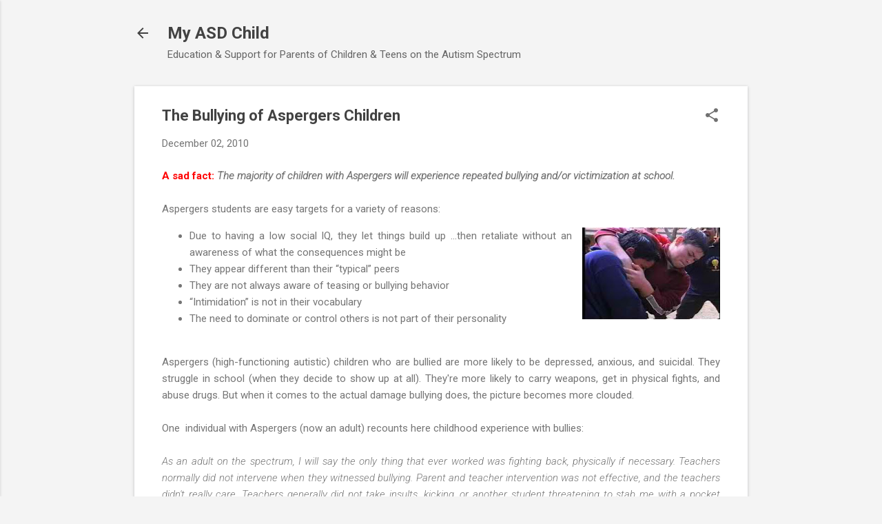

--- FILE ---
content_type: text/html; charset=UTF-8
request_url: https://www.myaspergerschild.com/2010/12/bullying-of-aspergers-children.html?showComment=1294693476031&m=0
body_size: 51402
content:
<!DOCTYPE html>
<html dir='ltr' lang='en'>
<head>
<meta content='width=device-width, initial-scale=1' name='viewport'/>
<title>The Bullying of Aspergers Children</title>
<meta content='text/html; charset=UTF-8' http-equiv='Content-Type'/>
<!-- Chrome, Firefox OS and Opera -->
<meta content='#f4f4f4' name='theme-color'/>
<!-- Windows Phone -->
<meta content='#f4f4f4' name='msapplication-navbutton-color'/>
<meta content='blogger' name='generator'/>
<link href='https://www.myaspergerschild.com/favicon.ico' rel='icon' type='image/x-icon'/>
<link href='https://www.myaspergerschild.com/2010/12/bullying-of-aspergers-children.html' rel='canonical'/>
<link rel="alternate" type="application/atom+xml" title="My ASD Child - Atom" href="https://www.myaspergerschild.com/feeds/posts/default" />
<link rel="alternate" type="application/rss+xml" title="My ASD Child - RSS" href="https://www.myaspergerschild.com/feeds/posts/default?alt=rss" />
<link rel="service.post" type="application/atom+xml" title="My ASD Child - Atom" href="https://www.blogger.com/feeds/1527055659904040434/posts/default" />

<link rel="alternate" type="application/atom+xml" title="My ASD Child - Atom" href="https://www.myaspergerschild.com/feeds/3305500811264793066/comments/default" />
<!--Can't find substitution for tag [blog.ieCssRetrofitLinks]-->
<link href='https://blogger.googleusercontent.com/img/b/R29vZ2xl/AVvXsEjSRwTMWSRuAqRHxRVRNGkCDDPw7S1_8-VbstxBchT-8k_1NUcK_kWrJERV49WcMn948GqBpF46CDPssZx8KgA-7COz_OBunhd0IdjyLWc_Suu18-89j983eUFNf753Cc6T180SCtQRJ2OP/s200/aspergers+and+bullying.jpg' rel='image_src'/>
<meta content='https://www.myaspergerschild.com/2010/12/bullying-of-aspergers-children.html' property='og:url'/>
<meta content='The Bullying of Aspergers Children' property='og:title'/>
<meta content='A blog about raising children and teens with Asperger&#39;s and High-Functioning Autism.' property='og:description'/>
<meta content='https://blogger.googleusercontent.com/img/b/R29vZ2xl/AVvXsEjSRwTMWSRuAqRHxRVRNGkCDDPw7S1_8-VbstxBchT-8k_1NUcK_kWrJERV49WcMn948GqBpF46CDPssZx8KgA-7COz_OBunhd0IdjyLWc_Suu18-89j983eUFNf753Cc6T180SCtQRJ2OP/w1200-h630-p-k-no-nu/aspergers+and+bullying.jpg' property='og:image'/>
<style type='text/css'>@font-face{font-family:'Roboto';font-style:italic;font-weight:300;font-stretch:100%;font-display:swap;src:url(//fonts.gstatic.com/s/roboto/v50/KFOKCnqEu92Fr1Mu53ZEC9_Vu3r1gIhOszmOClHrs6ljXfMMLt_QuAX-k3Yi128m0kN2.woff2)format('woff2');unicode-range:U+0460-052F,U+1C80-1C8A,U+20B4,U+2DE0-2DFF,U+A640-A69F,U+FE2E-FE2F;}@font-face{font-family:'Roboto';font-style:italic;font-weight:300;font-stretch:100%;font-display:swap;src:url(//fonts.gstatic.com/s/roboto/v50/KFOKCnqEu92Fr1Mu53ZEC9_Vu3r1gIhOszmOClHrs6ljXfMMLt_QuAz-k3Yi128m0kN2.woff2)format('woff2');unicode-range:U+0301,U+0400-045F,U+0490-0491,U+04B0-04B1,U+2116;}@font-face{font-family:'Roboto';font-style:italic;font-weight:300;font-stretch:100%;font-display:swap;src:url(//fonts.gstatic.com/s/roboto/v50/KFOKCnqEu92Fr1Mu53ZEC9_Vu3r1gIhOszmOClHrs6ljXfMMLt_QuAT-k3Yi128m0kN2.woff2)format('woff2');unicode-range:U+1F00-1FFF;}@font-face{font-family:'Roboto';font-style:italic;font-weight:300;font-stretch:100%;font-display:swap;src:url(//fonts.gstatic.com/s/roboto/v50/KFOKCnqEu92Fr1Mu53ZEC9_Vu3r1gIhOszmOClHrs6ljXfMMLt_QuAv-k3Yi128m0kN2.woff2)format('woff2');unicode-range:U+0370-0377,U+037A-037F,U+0384-038A,U+038C,U+038E-03A1,U+03A3-03FF;}@font-face{font-family:'Roboto';font-style:italic;font-weight:300;font-stretch:100%;font-display:swap;src:url(//fonts.gstatic.com/s/roboto/v50/KFOKCnqEu92Fr1Mu53ZEC9_Vu3r1gIhOszmOClHrs6ljXfMMLt_QuHT-k3Yi128m0kN2.woff2)format('woff2');unicode-range:U+0302-0303,U+0305,U+0307-0308,U+0310,U+0312,U+0315,U+031A,U+0326-0327,U+032C,U+032F-0330,U+0332-0333,U+0338,U+033A,U+0346,U+034D,U+0391-03A1,U+03A3-03A9,U+03B1-03C9,U+03D1,U+03D5-03D6,U+03F0-03F1,U+03F4-03F5,U+2016-2017,U+2034-2038,U+203C,U+2040,U+2043,U+2047,U+2050,U+2057,U+205F,U+2070-2071,U+2074-208E,U+2090-209C,U+20D0-20DC,U+20E1,U+20E5-20EF,U+2100-2112,U+2114-2115,U+2117-2121,U+2123-214F,U+2190,U+2192,U+2194-21AE,U+21B0-21E5,U+21F1-21F2,U+21F4-2211,U+2213-2214,U+2216-22FF,U+2308-230B,U+2310,U+2319,U+231C-2321,U+2336-237A,U+237C,U+2395,U+239B-23B7,U+23D0,U+23DC-23E1,U+2474-2475,U+25AF,U+25B3,U+25B7,U+25BD,U+25C1,U+25CA,U+25CC,U+25FB,U+266D-266F,U+27C0-27FF,U+2900-2AFF,U+2B0E-2B11,U+2B30-2B4C,U+2BFE,U+3030,U+FF5B,U+FF5D,U+1D400-1D7FF,U+1EE00-1EEFF;}@font-face{font-family:'Roboto';font-style:italic;font-weight:300;font-stretch:100%;font-display:swap;src:url(//fonts.gstatic.com/s/roboto/v50/KFOKCnqEu92Fr1Mu53ZEC9_Vu3r1gIhOszmOClHrs6ljXfMMLt_QuGb-k3Yi128m0kN2.woff2)format('woff2');unicode-range:U+0001-000C,U+000E-001F,U+007F-009F,U+20DD-20E0,U+20E2-20E4,U+2150-218F,U+2190,U+2192,U+2194-2199,U+21AF,U+21E6-21F0,U+21F3,U+2218-2219,U+2299,U+22C4-22C6,U+2300-243F,U+2440-244A,U+2460-24FF,U+25A0-27BF,U+2800-28FF,U+2921-2922,U+2981,U+29BF,U+29EB,U+2B00-2BFF,U+4DC0-4DFF,U+FFF9-FFFB,U+10140-1018E,U+10190-1019C,U+101A0,U+101D0-101FD,U+102E0-102FB,U+10E60-10E7E,U+1D2C0-1D2D3,U+1D2E0-1D37F,U+1F000-1F0FF,U+1F100-1F1AD,U+1F1E6-1F1FF,U+1F30D-1F30F,U+1F315,U+1F31C,U+1F31E,U+1F320-1F32C,U+1F336,U+1F378,U+1F37D,U+1F382,U+1F393-1F39F,U+1F3A7-1F3A8,U+1F3AC-1F3AF,U+1F3C2,U+1F3C4-1F3C6,U+1F3CA-1F3CE,U+1F3D4-1F3E0,U+1F3ED,U+1F3F1-1F3F3,U+1F3F5-1F3F7,U+1F408,U+1F415,U+1F41F,U+1F426,U+1F43F,U+1F441-1F442,U+1F444,U+1F446-1F449,U+1F44C-1F44E,U+1F453,U+1F46A,U+1F47D,U+1F4A3,U+1F4B0,U+1F4B3,U+1F4B9,U+1F4BB,U+1F4BF,U+1F4C8-1F4CB,U+1F4D6,U+1F4DA,U+1F4DF,U+1F4E3-1F4E6,U+1F4EA-1F4ED,U+1F4F7,U+1F4F9-1F4FB,U+1F4FD-1F4FE,U+1F503,U+1F507-1F50B,U+1F50D,U+1F512-1F513,U+1F53E-1F54A,U+1F54F-1F5FA,U+1F610,U+1F650-1F67F,U+1F687,U+1F68D,U+1F691,U+1F694,U+1F698,U+1F6AD,U+1F6B2,U+1F6B9-1F6BA,U+1F6BC,U+1F6C6-1F6CF,U+1F6D3-1F6D7,U+1F6E0-1F6EA,U+1F6F0-1F6F3,U+1F6F7-1F6FC,U+1F700-1F7FF,U+1F800-1F80B,U+1F810-1F847,U+1F850-1F859,U+1F860-1F887,U+1F890-1F8AD,U+1F8B0-1F8BB,U+1F8C0-1F8C1,U+1F900-1F90B,U+1F93B,U+1F946,U+1F984,U+1F996,U+1F9E9,U+1FA00-1FA6F,U+1FA70-1FA7C,U+1FA80-1FA89,U+1FA8F-1FAC6,U+1FACE-1FADC,U+1FADF-1FAE9,U+1FAF0-1FAF8,U+1FB00-1FBFF;}@font-face{font-family:'Roboto';font-style:italic;font-weight:300;font-stretch:100%;font-display:swap;src:url(//fonts.gstatic.com/s/roboto/v50/KFOKCnqEu92Fr1Mu53ZEC9_Vu3r1gIhOszmOClHrs6ljXfMMLt_QuAf-k3Yi128m0kN2.woff2)format('woff2');unicode-range:U+0102-0103,U+0110-0111,U+0128-0129,U+0168-0169,U+01A0-01A1,U+01AF-01B0,U+0300-0301,U+0303-0304,U+0308-0309,U+0323,U+0329,U+1EA0-1EF9,U+20AB;}@font-face{font-family:'Roboto';font-style:italic;font-weight:300;font-stretch:100%;font-display:swap;src:url(//fonts.gstatic.com/s/roboto/v50/KFOKCnqEu92Fr1Mu53ZEC9_Vu3r1gIhOszmOClHrs6ljXfMMLt_QuAb-k3Yi128m0kN2.woff2)format('woff2');unicode-range:U+0100-02BA,U+02BD-02C5,U+02C7-02CC,U+02CE-02D7,U+02DD-02FF,U+0304,U+0308,U+0329,U+1D00-1DBF,U+1E00-1E9F,U+1EF2-1EFF,U+2020,U+20A0-20AB,U+20AD-20C0,U+2113,U+2C60-2C7F,U+A720-A7FF;}@font-face{font-family:'Roboto';font-style:italic;font-weight:300;font-stretch:100%;font-display:swap;src:url(//fonts.gstatic.com/s/roboto/v50/KFOKCnqEu92Fr1Mu53ZEC9_Vu3r1gIhOszmOClHrs6ljXfMMLt_QuAj-k3Yi128m0g.woff2)format('woff2');unicode-range:U+0000-00FF,U+0131,U+0152-0153,U+02BB-02BC,U+02C6,U+02DA,U+02DC,U+0304,U+0308,U+0329,U+2000-206F,U+20AC,U+2122,U+2191,U+2193,U+2212,U+2215,U+FEFF,U+FFFD;}@font-face{font-family:'Roboto';font-style:normal;font-weight:400;font-stretch:100%;font-display:swap;src:url(//fonts.gstatic.com/s/roboto/v50/KFO7CnqEu92Fr1ME7kSn66aGLdTylUAMa3GUBHMdazTgWw.woff2)format('woff2');unicode-range:U+0460-052F,U+1C80-1C8A,U+20B4,U+2DE0-2DFF,U+A640-A69F,U+FE2E-FE2F;}@font-face{font-family:'Roboto';font-style:normal;font-weight:400;font-stretch:100%;font-display:swap;src:url(//fonts.gstatic.com/s/roboto/v50/KFO7CnqEu92Fr1ME7kSn66aGLdTylUAMa3iUBHMdazTgWw.woff2)format('woff2');unicode-range:U+0301,U+0400-045F,U+0490-0491,U+04B0-04B1,U+2116;}@font-face{font-family:'Roboto';font-style:normal;font-weight:400;font-stretch:100%;font-display:swap;src:url(//fonts.gstatic.com/s/roboto/v50/KFO7CnqEu92Fr1ME7kSn66aGLdTylUAMa3CUBHMdazTgWw.woff2)format('woff2');unicode-range:U+1F00-1FFF;}@font-face{font-family:'Roboto';font-style:normal;font-weight:400;font-stretch:100%;font-display:swap;src:url(//fonts.gstatic.com/s/roboto/v50/KFO7CnqEu92Fr1ME7kSn66aGLdTylUAMa3-UBHMdazTgWw.woff2)format('woff2');unicode-range:U+0370-0377,U+037A-037F,U+0384-038A,U+038C,U+038E-03A1,U+03A3-03FF;}@font-face{font-family:'Roboto';font-style:normal;font-weight:400;font-stretch:100%;font-display:swap;src:url(//fonts.gstatic.com/s/roboto/v50/KFO7CnqEu92Fr1ME7kSn66aGLdTylUAMawCUBHMdazTgWw.woff2)format('woff2');unicode-range:U+0302-0303,U+0305,U+0307-0308,U+0310,U+0312,U+0315,U+031A,U+0326-0327,U+032C,U+032F-0330,U+0332-0333,U+0338,U+033A,U+0346,U+034D,U+0391-03A1,U+03A3-03A9,U+03B1-03C9,U+03D1,U+03D5-03D6,U+03F0-03F1,U+03F4-03F5,U+2016-2017,U+2034-2038,U+203C,U+2040,U+2043,U+2047,U+2050,U+2057,U+205F,U+2070-2071,U+2074-208E,U+2090-209C,U+20D0-20DC,U+20E1,U+20E5-20EF,U+2100-2112,U+2114-2115,U+2117-2121,U+2123-214F,U+2190,U+2192,U+2194-21AE,U+21B0-21E5,U+21F1-21F2,U+21F4-2211,U+2213-2214,U+2216-22FF,U+2308-230B,U+2310,U+2319,U+231C-2321,U+2336-237A,U+237C,U+2395,U+239B-23B7,U+23D0,U+23DC-23E1,U+2474-2475,U+25AF,U+25B3,U+25B7,U+25BD,U+25C1,U+25CA,U+25CC,U+25FB,U+266D-266F,U+27C0-27FF,U+2900-2AFF,U+2B0E-2B11,U+2B30-2B4C,U+2BFE,U+3030,U+FF5B,U+FF5D,U+1D400-1D7FF,U+1EE00-1EEFF;}@font-face{font-family:'Roboto';font-style:normal;font-weight:400;font-stretch:100%;font-display:swap;src:url(//fonts.gstatic.com/s/roboto/v50/KFO7CnqEu92Fr1ME7kSn66aGLdTylUAMaxKUBHMdazTgWw.woff2)format('woff2');unicode-range:U+0001-000C,U+000E-001F,U+007F-009F,U+20DD-20E0,U+20E2-20E4,U+2150-218F,U+2190,U+2192,U+2194-2199,U+21AF,U+21E6-21F0,U+21F3,U+2218-2219,U+2299,U+22C4-22C6,U+2300-243F,U+2440-244A,U+2460-24FF,U+25A0-27BF,U+2800-28FF,U+2921-2922,U+2981,U+29BF,U+29EB,U+2B00-2BFF,U+4DC0-4DFF,U+FFF9-FFFB,U+10140-1018E,U+10190-1019C,U+101A0,U+101D0-101FD,U+102E0-102FB,U+10E60-10E7E,U+1D2C0-1D2D3,U+1D2E0-1D37F,U+1F000-1F0FF,U+1F100-1F1AD,U+1F1E6-1F1FF,U+1F30D-1F30F,U+1F315,U+1F31C,U+1F31E,U+1F320-1F32C,U+1F336,U+1F378,U+1F37D,U+1F382,U+1F393-1F39F,U+1F3A7-1F3A8,U+1F3AC-1F3AF,U+1F3C2,U+1F3C4-1F3C6,U+1F3CA-1F3CE,U+1F3D4-1F3E0,U+1F3ED,U+1F3F1-1F3F3,U+1F3F5-1F3F7,U+1F408,U+1F415,U+1F41F,U+1F426,U+1F43F,U+1F441-1F442,U+1F444,U+1F446-1F449,U+1F44C-1F44E,U+1F453,U+1F46A,U+1F47D,U+1F4A3,U+1F4B0,U+1F4B3,U+1F4B9,U+1F4BB,U+1F4BF,U+1F4C8-1F4CB,U+1F4D6,U+1F4DA,U+1F4DF,U+1F4E3-1F4E6,U+1F4EA-1F4ED,U+1F4F7,U+1F4F9-1F4FB,U+1F4FD-1F4FE,U+1F503,U+1F507-1F50B,U+1F50D,U+1F512-1F513,U+1F53E-1F54A,U+1F54F-1F5FA,U+1F610,U+1F650-1F67F,U+1F687,U+1F68D,U+1F691,U+1F694,U+1F698,U+1F6AD,U+1F6B2,U+1F6B9-1F6BA,U+1F6BC,U+1F6C6-1F6CF,U+1F6D3-1F6D7,U+1F6E0-1F6EA,U+1F6F0-1F6F3,U+1F6F7-1F6FC,U+1F700-1F7FF,U+1F800-1F80B,U+1F810-1F847,U+1F850-1F859,U+1F860-1F887,U+1F890-1F8AD,U+1F8B0-1F8BB,U+1F8C0-1F8C1,U+1F900-1F90B,U+1F93B,U+1F946,U+1F984,U+1F996,U+1F9E9,U+1FA00-1FA6F,U+1FA70-1FA7C,U+1FA80-1FA89,U+1FA8F-1FAC6,U+1FACE-1FADC,U+1FADF-1FAE9,U+1FAF0-1FAF8,U+1FB00-1FBFF;}@font-face{font-family:'Roboto';font-style:normal;font-weight:400;font-stretch:100%;font-display:swap;src:url(//fonts.gstatic.com/s/roboto/v50/KFO7CnqEu92Fr1ME7kSn66aGLdTylUAMa3OUBHMdazTgWw.woff2)format('woff2');unicode-range:U+0102-0103,U+0110-0111,U+0128-0129,U+0168-0169,U+01A0-01A1,U+01AF-01B0,U+0300-0301,U+0303-0304,U+0308-0309,U+0323,U+0329,U+1EA0-1EF9,U+20AB;}@font-face{font-family:'Roboto';font-style:normal;font-weight:400;font-stretch:100%;font-display:swap;src:url(//fonts.gstatic.com/s/roboto/v50/KFO7CnqEu92Fr1ME7kSn66aGLdTylUAMa3KUBHMdazTgWw.woff2)format('woff2');unicode-range:U+0100-02BA,U+02BD-02C5,U+02C7-02CC,U+02CE-02D7,U+02DD-02FF,U+0304,U+0308,U+0329,U+1D00-1DBF,U+1E00-1E9F,U+1EF2-1EFF,U+2020,U+20A0-20AB,U+20AD-20C0,U+2113,U+2C60-2C7F,U+A720-A7FF;}@font-face{font-family:'Roboto';font-style:normal;font-weight:400;font-stretch:100%;font-display:swap;src:url(//fonts.gstatic.com/s/roboto/v50/KFO7CnqEu92Fr1ME7kSn66aGLdTylUAMa3yUBHMdazQ.woff2)format('woff2');unicode-range:U+0000-00FF,U+0131,U+0152-0153,U+02BB-02BC,U+02C6,U+02DA,U+02DC,U+0304,U+0308,U+0329,U+2000-206F,U+20AC,U+2122,U+2191,U+2193,U+2212,U+2215,U+FEFF,U+FFFD;}@font-face{font-family:'Roboto';font-style:normal;font-weight:700;font-stretch:100%;font-display:swap;src:url(//fonts.gstatic.com/s/roboto/v50/KFO7CnqEu92Fr1ME7kSn66aGLdTylUAMa3GUBHMdazTgWw.woff2)format('woff2');unicode-range:U+0460-052F,U+1C80-1C8A,U+20B4,U+2DE0-2DFF,U+A640-A69F,U+FE2E-FE2F;}@font-face{font-family:'Roboto';font-style:normal;font-weight:700;font-stretch:100%;font-display:swap;src:url(//fonts.gstatic.com/s/roboto/v50/KFO7CnqEu92Fr1ME7kSn66aGLdTylUAMa3iUBHMdazTgWw.woff2)format('woff2');unicode-range:U+0301,U+0400-045F,U+0490-0491,U+04B0-04B1,U+2116;}@font-face{font-family:'Roboto';font-style:normal;font-weight:700;font-stretch:100%;font-display:swap;src:url(//fonts.gstatic.com/s/roboto/v50/KFO7CnqEu92Fr1ME7kSn66aGLdTylUAMa3CUBHMdazTgWw.woff2)format('woff2');unicode-range:U+1F00-1FFF;}@font-face{font-family:'Roboto';font-style:normal;font-weight:700;font-stretch:100%;font-display:swap;src:url(//fonts.gstatic.com/s/roboto/v50/KFO7CnqEu92Fr1ME7kSn66aGLdTylUAMa3-UBHMdazTgWw.woff2)format('woff2');unicode-range:U+0370-0377,U+037A-037F,U+0384-038A,U+038C,U+038E-03A1,U+03A3-03FF;}@font-face{font-family:'Roboto';font-style:normal;font-weight:700;font-stretch:100%;font-display:swap;src:url(//fonts.gstatic.com/s/roboto/v50/KFO7CnqEu92Fr1ME7kSn66aGLdTylUAMawCUBHMdazTgWw.woff2)format('woff2');unicode-range:U+0302-0303,U+0305,U+0307-0308,U+0310,U+0312,U+0315,U+031A,U+0326-0327,U+032C,U+032F-0330,U+0332-0333,U+0338,U+033A,U+0346,U+034D,U+0391-03A1,U+03A3-03A9,U+03B1-03C9,U+03D1,U+03D5-03D6,U+03F0-03F1,U+03F4-03F5,U+2016-2017,U+2034-2038,U+203C,U+2040,U+2043,U+2047,U+2050,U+2057,U+205F,U+2070-2071,U+2074-208E,U+2090-209C,U+20D0-20DC,U+20E1,U+20E5-20EF,U+2100-2112,U+2114-2115,U+2117-2121,U+2123-214F,U+2190,U+2192,U+2194-21AE,U+21B0-21E5,U+21F1-21F2,U+21F4-2211,U+2213-2214,U+2216-22FF,U+2308-230B,U+2310,U+2319,U+231C-2321,U+2336-237A,U+237C,U+2395,U+239B-23B7,U+23D0,U+23DC-23E1,U+2474-2475,U+25AF,U+25B3,U+25B7,U+25BD,U+25C1,U+25CA,U+25CC,U+25FB,U+266D-266F,U+27C0-27FF,U+2900-2AFF,U+2B0E-2B11,U+2B30-2B4C,U+2BFE,U+3030,U+FF5B,U+FF5D,U+1D400-1D7FF,U+1EE00-1EEFF;}@font-face{font-family:'Roboto';font-style:normal;font-weight:700;font-stretch:100%;font-display:swap;src:url(//fonts.gstatic.com/s/roboto/v50/KFO7CnqEu92Fr1ME7kSn66aGLdTylUAMaxKUBHMdazTgWw.woff2)format('woff2');unicode-range:U+0001-000C,U+000E-001F,U+007F-009F,U+20DD-20E0,U+20E2-20E4,U+2150-218F,U+2190,U+2192,U+2194-2199,U+21AF,U+21E6-21F0,U+21F3,U+2218-2219,U+2299,U+22C4-22C6,U+2300-243F,U+2440-244A,U+2460-24FF,U+25A0-27BF,U+2800-28FF,U+2921-2922,U+2981,U+29BF,U+29EB,U+2B00-2BFF,U+4DC0-4DFF,U+FFF9-FFFB,U+10140-1018E,U+10190-1019C,U+101A0,U+101D0-101FD,U+102E0-102FB,U+10E60-10E7E,U+1D2C0-1D2D3,U+1D2E0-1D37F,U+1F000-1F0FF,U+1F100-1F1AD,U+1F1E6-1F1FF,U+1F30D-1F30F,U+1F315,U+1F31C,U+1F31E,U+1F320-1F32C,U+1F336,U+1F378,U+1F37D,U+1F382,U+1F393-1F39F,U+1F3A7-1F3A8,U+1F3AC-1F3AF,U+1F3C2,U+1F3C4-1F3C6,U+1F3CA-1F3CE,U+1F3D4-1F3E0,U+1F3ED,U+1F3F1-1F3F3,U+1F3F5-1F3F7,U+1F408,U+1F415,U+1F41F,U+1F426,U+1F43F,U+1F441-1F442,U+1F444,U+1F446-1F449,U+1F44C-1F44E,U+1F453,U+1F46A,U+1F47D,U+1F4A3,U+1F4B0,U+1F4B3,U+1F4B9,U+1F4BB,U+1F4BF,U+1F4C8-1F4CB,U+1F4D6,U+1F4DA,U+1F4DF,U+1F4E3-1F4E6,U+1F4EA-1F4ED,U+1F4F7,U+1F4F9-1F4FB,U+1F4FD-1F4FE,U+1F503,U+1F507-1F50B,U+1F50D,U+1F512-1F513,U+1F53E-1F54A,U+1F54F-1F5FA,U+1F610,U+1F650-1F67F,U+1F687,U+1F68D,U+1F691,U+1F694,U+1F698,U+1F6AD,U+1F6B2,U+1F6B9-1F6BA,U+1F6BC,U+1F6C6-1F6CF,U+1F6D3-1F6D7,U+1F6E0-1F6EA,U+1F6F0-1F6F3,U+1F6F7-1F6FC,U+1F700-1F7FF,U+1F800-1F80B,U+1F810-1F847,U+1F850-1F859,U+1F860-1F887,U+1F890-1F8AD,U+1F8B0-1F8BB,U+1F8C0-1F8C1,U+1F900-1F90B,U+1F93B,U+1F946,U+1F984,U+1F996,U+1F9E9,U+1FA00-1FA6F,U+1FA70-1FA7C,U+1FA80-1FA89,U+1FA8F-1FAC6,U+1FACE-1FADC,U+1FADF-1FAE9,U+1FAF0-1FAF8,U+1FB00-1FBFF;}@font-face{font-family:'Roboto';font-style:normal;font-weight:700;font-stretch:100%;font-display:swap;src:url(//fonts.gstatic.com/s/roboto/v50/KFO7CnqEu92Fr1ME7kSn66aGLdTylUAMa3OUBHMdazTgWw.woff2)format('woff2');unicode-range:U+0102-0103,U+0110-0111,U+0128-0129,U+0168-0169,U+01A0-01A1,U+01AF-01B0,U+0300-0301,U+0303-0304,U+0308-0309,U+0323,U+0329,U+1EA0-1EF9,U+20AB;}@font-face{font-family:'Roboto';font-style:normal;font-weight:700;font-stretch:100%;font-display:swap;src:url(//fonts.gstatic.com/s/roboto/v50/KFO7CnqEu92Fr1ME7kSn66aGLdTylUAMa3KUBHMdazTgWw.woff2)format('woff2');unicode-range:U+0100-02BA,U+02BD-02C5,U+02C7-02CC,U+02CE-02D7,U+02DD-02FF,U+0304,U+0308,U+0329,U+1D00-1DBF,U+1E00-1E9F,U+1EF2-1EFF,U+2020,U+20A0-20AB,U+20AD-20C0,U+2113,U+2C60-2C7F,U+A720-A7FF;}@font-face{font-family:'Roboto';font-style:normal;font-weight:700;font-stretch:100%;font-display:swap;src:url(//fonts.gstatic.com/s/roboto/v50/KFO7CnqEu92Fr1ME7kSn66aGLdTylUAMa3yUBHMdazQ.woff2)format('woff2');unicode-range:U+0000-00FF,U+0131,U+0152-0153,U+02BB-02BC,U+02C6,U+02DA,U+02DC,U+0304,U+0308,U+0329,U+2000-206F,U+20AC,U+2122,U+2191,U+2193,U+2212,U+2215,U+FEFF,U+FFFD;}</style>
<style id='page-skin-1' type='text/css'><!--
/*! normalize.css v8.0.0 | MIT License | github.com/necolas/normalize.css */html{line-height:1.15;-webkit-text-size-adjust:100%}body{margin:0}h1{font-size:2em;margin:.67em 0}hr{box-sizing:content-box;height:0;overflow:visible}pre{font-family:monospace,monospace;font-size:1em}a{background-color:transparent}abbr[title]{border-bottom:none;text-decoration:underline;text-decoration:underline dotted}b,strong{font-weight:bolder}code,kbd,samp{font-family:monospace,monospace;font-size:1em}small{font-size:80%}sub,sup{font-size:75%;line-height:0;position:relative;vertical-align:baseline}sub{bottom:-0.25em}sup{top:-0.5em}img{border-style:none}button,input,optgroup,select,textarea{font-family:inherit;font-size:100%;line-height:1.15;margin:0}button,input{overflow:visible}button,select{text-transform:none}button,[type="button"],[type="reset"],[type="submit"]{-webkit-appearance:button}button::-moz-focus-inner,[type="button"]::-moz-focus-inner,[type="reset"]::-moz-focus-inner,[type="submit"]::-moz-focus-inner{border-style:none;padding:0}button:-moz-focusring,[type="button"]:-moz-focusring,[type="reset"]:-moz-focusring,[type="submit"]:-moz-focusring{outline:1px dotted ButtonText}fieldset{padding:.35em .75em .625em}legend{box-sizing:border-box;color:inherit;display:table;max-width:100%;padding:0;white-space:normal}progress{vertical-align:baseline}textarea{overflow:auto}[type="checkbox"],[type="radio"]{box-sizing:border-box;padding:0}[type="number"]::-webkit-inner-spin-button,[type="number"]::-webkit-outer-spin-button{height:auto}[type="search"]{-webkit-appearance:textfield;outline-offset:-2px}[type="search"]::-webkit-search-decoration{-webkit-appearance:none}::-webkit-file-upload-button{-webkit-appearance:button;font:inherit}details{display:block}summary{display:list-item}template{display:none}[hidden]{display:none}
/*!************************************************
* Blogger Template Style
* Name: Essential
**************************************************/
body{
overflow-wrap:break-word;
word-break:break-word;
word-wrap:break-word
}
.hidden{
display:none
}
.invisible{
visibility:hidden
}
.container:after,.float-container:after{
clear:both;
content:"";
display:table
}
.clearboth{
clear:both
}
#comments .comment .comment-actions,.subscribe-popup .FollowByEmail .follow-by-email-submit,.widget.Profile .profile-link,.widget.Profile .profile-link.visit-profile{
background:transparent;
border:0;
box-shadow:none;
color:#2196f3;
cursor:pointer;
font-size:14px;
font-weight:700;
outline:none;
text-decoration:none;
text-transform:uppercase;
width:auto
}
.dim-overlay{
height:100vh;
left:0;
position:fixed;
top:0;
width:100%
}
#sharing-dim-overlay{
background-color:transparent
}
input::-ms-clear{
display:none
}
.blogger-logo,.svg-icon-24.blogger-logo{
fill:#ff9800;
opacity:1
}
.loading-spinner-large{
-webkit-animation:mspin-rotate 1568.63ms linear infinite;
animation:mspin-rotate 1568.63ms linear infinite;
height:48px;
overflow:hidden;
position:absolute;
width:48px;
z-index:200
}
.loading-spinner-large>div{
-webkit-animation:mspin-revrot 5332ms steps(4) infinite;
animation:mspin-revrot 5332ms steps(4) infinite
}
.loading-spinner-large>div>div{
-webkit-animation:mspin-singlecolor-large-film 1333ms steps(81) infinite;
animation:mspin-singlecolor-large-film 1333ms steps(81) infinite;
background-size:100%;
height:48px;
width:3888px
}
.mspin-black-large>div>div,.mspin-grey_54-large>div>div{
background-image:url(https://www.blogblog.com/indie/mspin_black_large.svg)
}
.mspin-white-large>div>div{
background-image:url(https://www.blogblog.com/indie/mspin_white_large.svg)
}
.mspin-grey_54-large{
opacity:.54
}
@-webkit-keyframes mspin-singlecolor-large-film{
0%{
-webkit-transform:translateX(0);
transform:translateX(0)
}
to{
-webkit-transform:translateX(-3888px);
transform:translateX(-3888px)
}
}
@keyframes mspin-singlecolor-large-film{
0%{
-webkit-transform:translateX(0);
transform:translateX(0)
}
to{
-webkit-transform:translateX(-3888px);
transform:translateX(-3888px)
}
}
@-webkit-keyframes mspin-rotate{
0%{
-webkit-transform:rotate(0deg);
transform:rotate(0deg)
}
to{
-webkit-transform:rotate(1turn);
transform:rotate(1turn)
}
}
@keyframes mspin-rotate{
0%{
-webkit-transform:rotate(0deg);
transform:rotate(0deg)
}
to{
-webkit-transform:rotate(1turn);
transform:rotate(1turn)
}
}
@-webkit-keyframes mspin-revrot{
0%{
-webkit-transform:rotate(0deg);
transform:rotate(0deg)
}
to{
-webkit-transform:rotate(-1turn);
transform:rotate(-1turn)
}
}
@keyframes mspin-revrot{
0%{
-webkit-transform:rotate(0deg);
transform:rotate(0deg)
}
to{
-webkit-transform:rotate(-1turn);
transform:rotate(-1turn)
}
}
.skip-navigation{
background-color:#fff;
box-sizing:border-box;
color:#000;
display:block;
height:0;
left:0;
line-height:50px;
overflow:hidden;
padding-top:0;
position:fixed;
text-align:center;
top:0;
-webkit-transition:box-shadow .3s,height .3s,padding-top .3s;
transition:box-shadow .3s,height .3s,padding-top .3s;
width:100%;
z-index:900
}
.skip-navigation:focus{
box-shadow:0 4px 5px 0 rgba(0,0,0,.14),0 1px 10px 0 rgba(0,0,0,.12),0 2px 4px -1px rgba(0,0,0,.2);
height:50px
}
#main{
outline:none
}
.main-heading{
position:absolute;
clip:rect(1px,1px,1px,1px);
padding:0;
border:0;
height:1px;
width:1px;
overflow:hidden
}
.Attribution{
margin-top:1em;
text-align:center
}
.Attribution .blogger img,.Attribution .blogger svg{
vertical-align:bottom
}
.Attribution .blogger img{
margin-right:.5em
}
.Attribution div{
line-height:24px;
margin-top:.5em
}
.Attribution .copyright,.Attribution .image-attribution{
font-size:.7em;
margin-top:1.5em
}
.BLOG_mobile_video_class{
display:none
}
.bg-photo{
background-attachment:scroll!important
}
body .CSS_LIGHTBOX{
z-index:900
}
.extendable .show-less,.extendable .show-more{
border-color:#2196f3;
color:#2196f3;
margin-top:8px
}
.extendable .show-less.hidden,.extendable .show-more.hidden,.inline-ad{
display:none
}
.inline-ad{
max-width:100%;
overflow:hidden
}
.adsbygoogle{
display:block
}
#cookieChoiceInfo{
bottom:0;
top:auto
}
iframe.b-hbp-video{
border:0
}
.post-body iframe,.post-body img{
max-width:100%
}
.post-body a[imageanchor=\31]{
display:inline-block
}
.byline{
margin-right:1em
}
.byline:last-child{
margin-right:0
}
.link-copied-dialog{
max-width:520px;
outline:0
}
.link-copied-dialog .modal-dialog-buttons{
margin-top:8px
}
.link-copied-dialog .goog-buttonset-default{
background:transparent;
border:0
}
.link-copied-dialog .goog-buttonset-default:focus{
outline:0
}
.paging-control-container{
margin-bottom:16px
}
.paging-control-container .paging-control{
display:inline-block
}
.paging-control-container .comment-range-text:after,.paging-control-container .paging-control{
color:#2196f3
}
.paging-control-container .comment-range-text,.paging-control-container .paging-control{
margin-right:8px
}
.paging-control-container .comment-range-text:after,.paging-control-container .paging-control:after{
content:"\b7";
cursor:default;
padding-left:8px;
pointer-events:none
}
.paging-control-container .comment-range-text:last-child:after,.paging-control-container .paging-control:last-child:after{
content:none
}
.byline.reactions iframe{
height:20px
}
.b-notification{
color:#000;
background-color:#fff;
border-bottom:1px solid #000;
box-sizing:border-box;
padding:16px 32px;
text-align:center
}
.b-notification.visible{
-webkit-transition:margin-top .3s cubic-bezier(.4,0,.2,1);
transition:margin-top .3s cubic-bezier(.4,0,.2,1)
}
.b-notification.invisible{
position:absolute
}
.b-notification-close{
position:absolute;
right:8px;
top:8px
}
.no-posts-message{
line-height:40px;
text-align:center
}
@media screen and (max-width:800px){
body.item-view .post-body a[imageanchor=\31][style*=float\:\ left\;],body.item-view .post-body a[imageanchor=\31][style*=float\:\ right\;]{
float:none!important;
clear:none!important
}
body.item-view .post-body a[imageanchor=\31] img{
display:block;
height:auto;
margin:0 auto
}
body.item-view .post-body>.separator:first-child>a[imageanchor=\31]:first-child{
margin-top:20px
}
.post-body a[imageanchor]{
display:block
}
body.item-view .post-body a[imageanchor=\31]{
margin-left:0!important;
margin-right:0!important
}
body.item-view .post-body a[imageanchor=\31]+a[imageanchor=\31]{
margin-top:16px
}
}
.item-control{
display:none
}
#comments{
border-top:1px dashed rgba(0,0,0,.54);
margin-top:20px;
padding:20px
}
#comments .comment-thread ol{
margin:0;
padding-left:0;
padding-left:0
}
#comments .comment-thread .comment-replies,#comments .comment .comment-replybox-single{
margin-left:60px
}
#comments .comment-thread .thread-count{
display:none
}
#comments .comment{
list-style-type:none;
padding:0 0 30px;
position:relative
}
#comments .comment .comment{
padding-bottom:8px
}
.comment .avatar-image-container{
position:absolute
}
.comment .avatar-image-container img{
border-radius:50%
}
.avatar-image-container svg,.comment .avatar-image-container .avatar-icon{
border-radius:50%;
border:1px solid #707070;
box-sizing:border-box;
fill:#707070;
height:35px;
margin:0;
padding:7px;
width:35px
}
.comment .comment-block{
margin-top:10px;
margin-left:60px;
padding-bottom:0
}
#comments .comment-author-header-wrapper{
margin-left:40px
}
#comments .comment .thread-expanded .comment-block{
padding-bottom:20px
}
#comments .comment .comment-header .user,#comments .comment .comment-header .user a{
color:#424242;
font-style:normal;
font-weight:700
}
#comments .comment .comment-actions{
bottom:0;
margin-bottom:15px;
position:absolute
}
#comments .comment .comment-actions>*{
margin-right:8px
}
#comments .comment .comment-header .datetime{
bottom:0;
display:inline-block;
font-size:13px;
font-style:italic;
margin-left:8px
}
#comments .comment .comment-footer .comment-timestamp a,#comments .comment .comment-header .datetime,#comments .comment .comment-header .datetime a{
color:rgba(66,66,66,.54)
}
#comments .comment .comment-content,.comment .comment-body{
margin-top:12px;
word-break:break-word
}
.comment-body{
margin-bottom:12px
}
#comments.embed[data-num-comments=\30]{
border:0;
margin-top:0;
padding-top:0
}
#comment-editor-src,#comments.embed[data-num-comments=\30] #comment-post-message,#comments.embed[data-num-comments=\30] div.comment-form>p,#comments.embed[data-num-comments=\30] p.comment-footer{
display:none
}
.comments .comments-content .loadmore.loaded{
max-height:0;
opacity:0;
overflow:hidden
}
.extendable .remaining-items{
height:0;
overflow:hidden;
-webkit-transition:height .3s cubic-bezier(.4,0,.2,1);
transition:height .3s cubic-bezier(.4,0,.2,1)
}
.extendable .remaining-items.expanded{
height:auto
}
.svg-icon-24,.svg-icon-24-button{
cursor:pointer;
height:24px;
width:24px;
min-width:24px
}
.touch-icon{
margin:-12px;
padding:12px
}
.touch-icon:active,.touch-icon:focus{
background-color:hsla(0,0%,60%,.4);
border-radius:50%
}
svg:not(:root).touch-icon{
overflow:visible
}
html[dir=rtl] .rtl-reversible-icon{
-webkit-transform:scaleX(-1);
transform:scaleX(-1)
}
.svg-icon-24-button,.touch-icon-button{
background:transparent;
border:0;
margin:0;
outline:none;
padding:0
}
.touch-icon-button .touch-icon:active,.touch-icon-button .touch-icon:focus{
background-color:transparent
}
.touch-icon-button:active .touch-icon,.touch-icon-button:focus .touch-icon{
background-color:hsla(0,0%,60%,.4);
border-radius:50%
}
.Profile .default-avatar-wrapper .avatar-icon{
border-radius:50%;
border:1px solid #707070;
box-sizing:border-box;
fill:#707070;
margin:0
}
.Profile .individual .default-avatar-wrapper .avatar-icon{
padding:25px
}
.Profile .individual .avatar-icon,.Profile .individual .profile-img{
height:120px;
width:120px
}
.Profile .team .default-avatar-wrapper .avatar-icon{
padding:8px
}
.Profile .team .avatar-icon,.Profile .team .default-avatar-wrapper,.Profile .team .profile-img{
height:40px;
width:40px
}
.snippet-container{
margin:0;
position:relative;
overflow:hidden
}
.snippet-fade{
bottom:0;
box-sizing:border-box;
position:absolute;
width:96px;
right:0
}
.snippet-fade:after{
content:"\2026";
float:right
}
.post-bottom{
-webkit-box-align:center;
align-items:center;
display:-webkit-box;
display:flex;
flex-wrap:wrap
}
.post-footer{
-webkit-box-flex:1;
flex:1 1 auto;
flex-wrap:wrap;
-webkit-box-ordinal-group:2;
order:1
}
.post-footer>*{
-webkit-box-flex:0;
flex:0 1 auto
}
.post-footer .byline:last-child{
margin-right:1em
}
.jump-link{
-webkit-box-flex:0;
flex:0 0 auto;
-webkit-box-ordinal-group:3;
order:2
}
.centered-top-container.sticky{
left:0;
position:fixed;
right:0;
top:0;
width:auto;
z-index:50;
-webkit-transition-property:opacity,-webkit-transform;
transition-property:opacity,-webkit-transform;
transition-property:transform,opacity;
transition-property:transform,opacity,-webkit-transform;
-webkit-transition-duration:.2s;
transition-duration:.2s;
-webkit-transition-timing-function:cubic-bezier(.4,0,.2,1);
transition-timing-function:cubic-bezier(.4,0,.2,1)
}
.centered-top-placeholder{
display:none
}
.collapsed-header .centered-top-placeholder{
display:block
}
.centered-top-container .Header .replaced h1,.centered-top-placeholder .Header .replaced h1{
display:none
}
.centered-top-container.sticky .Header .replaced h1{
display:block
}
.centered-top-container.sticky .Header .header-widget{
background:none
}
.centered-top-container.sticky .Header .header-image-wrapper{
display:none
}
.centered-top-container img,.centered-top-placeholder img{
max-width:100%
}
.collapsible{
-webkit-transition:height .3s cubic-bezier(.4,0,.2,1);
transition:height .3s cubic-bezier(.4,0,.2,1)
}
.collapsible,.collapsible>summary{
display:block;
overflow:hidden
}
.collapsible>:not(summary){
display:none
}
.collapsible[open]>:not(summary){
display:block
}
.collapsible:focus,.collapsible>summary:focus{
outline:none
}
.collapsible>summary{
cursor:pointer;
display:block;
padding:0
}
.collapsible:focus>summary,.collapsible>summary:focus{
background-color:transparent
}
.collapsible>summary::-webkit-details-marker{
display:none
}
.collapsible-title{
-webkit-box-align:center;
align-items:center;
display:-webkit-box;
display:flex
}
.collapsible-title .title{
-webkit-box-flex:1;
flex:1 1 auto;
-webkit-box-ordinal-group:1;
order:0;
overflow:hidden;
text-overflow:ellipsis;
white-space:nowrap
}
.collapsible-title .chevron-down,.collapsible[open] .collapsible-title .chevron-up{
display:block
}
.collapsible-title .chevron-up,.collapsible[open] .collapsible-title .chevron-down{
display:none
}
.flat-button{
font-weight:700;
text-transform:uppercase;
border-radius:2px;
padding:8px;
margin:-8px
}
.flat-button,.flat-icon-button{
cursor:pointer;
display:inline-block
}
.flat-icon-button{
background:transparent;
border:0;
outline:none;
margin:-12px;
padding:12px;
box-sizing:content-box;
line-height:0
}
.flat-icon-button,.flat-icon-button .splash-wrapper{
border-radius:50%
}
.flat-icon-button .splash.animate{
-webkit-animation-duration:.3s;
animation-duration:.3s
}
.overflowable-container{
max-height:46px;
overflow:hidden;
position:relative
}
.overflow-button{
cursor:pointer
}
#overflowable-dim-overlay{
background:transparent
}
.overflow-popup{
box-shadow:0 2px 2px 0 rgba(0,0,0,.14),0 3px 1px -2px rgba(0,0,0,.2),0 1px 5px 0 rgba(0,0,0,.12);
background-color:#ffffff;
left:0;
max-width:calc(100% - 32px);
position:absolute;
top:0;
visibility:hidden;
z-index:101
}
.overflow-popup ul{
list-style:none
}
.overflow-popup .tabs li,.overflow-popup li{
display:block;
height:auto
}
.overflow-popup .tabs li{
padding-left:0;
padding-right:0
}
.overflow-button.hidden,.overflow-popup .tabs li.hidden,.overflow-popup li.hidden{
display:none
}
.pill-button{
background:transparent;
border:1px solid;
border-radius:12px;
cursor:pointer;
display:inline-block;
padding:4px 16px;
text-transform:uppercase
}
.ripple{
position:relative
}
.ripple>*{
z-index:1
}
.splash-wrapper{
bottom:0;
left:0;
overflow:hidden;
pointer-events:none;
position:absolute;
right:0;
top:0;
z-index:0
}
.splash{
background:#ccc;
border-radius:100%;
display:block;
opacity:.6;
position:absolute;
-webkit-transform:scale(0);
transform:scale(0)
}
.splash.animate{
-webkit-animation:ripple-effect .4s linear;
animation:ripple-effect .4s linear
}
@-webkit-keyframes ripple-effect{
to{
opacity:0;
-webkit-transform:scale(2.5);
transform:scale(2.5)
}
}
@keyframes ripple-effect{
to{
opacity:0;
-webkit-transform:scale(2.5);
transform:scale(2.5)
}
}
.search{
display:-webkit-box;
display:flex;
line-height:24px;
width:24px
}
.search.focused,.search.focused .section{
width:100%
}
.search form{
z-index:101
}
.search h3{
display:none
}
.search form{
display:-webkit-box;
display:flex;
-webkit-box-flex:1;
flex:1 0 0;
border-bottom:1px solid transparent;
padding-bottom:8px
}
.search form>*{
display:none
}
.search.focused form>*{
display:block
}
.search .search-input label{
display:none
}
.collapsed-header .centered-top-container .search.focused form{
border-bottom-color:transparent
}
.search-expand{
-webkit-box-flex:0;
flex:0 0 auto
}
.search-expand-text{
display:none
}
.search-close{
display:inline;
vertical-align:middle
}
.search-input{
-webkit-box-flex:1;
flex:1 0 1px
}
.search-input input{
background:none;
border:0;
box-sizing:border-box;
color:#424242;
display:inline-block;
outline:none;
width:calc(100% - 48px)
}
.search-input input.no-cursor{
color:transparent;
text-shadow:0 0 0 #424242
}
.collapsed-header .centered-top-container .search-action,.collapsed-header .centered-top-container .search-input input{
color:#424242
}
.collapsed-header .centered-top-container .search-input input.no-cursor{
color:transparent;
text-shadow:0 0 0 #424242
}
.collapsed-header .centered-top-container .search-input input.no-cursor:focus,.search-input input.no-cursor:focus{
outline:none
}
.search-focused>*{
visibility:hidden
}
.search-focused .search,.search-focused .search-icon{
visibility:visible
}
.widget.Sharing .sharing-button{
display:none
}
.widget.Sharing .sharing-buttons li{
padding:0
}
.widget.Sharing .sharing-buttons li span{
display:none
}
.post-share-buttons{
position:relative
}
.sharing-open.touch-icon-button:active .touch-icon,.sharing-open.touch-icon-button:focus .touch-icon{
background-color:transparent
}
.share-buttons{
background-color:#ffffff;
border-radius:2px;
box-shadow:0 2px 2px 0 rgba(0,0,0,.14),0 3px 1px -2px rgba(0,0,0,.2),0 1px 5px 0 rgba(0,0,0,.12);
color:#424242;
list-style:none;
margin:0;
padding:8px 0;
position:absolute;
top:-11px;
min-width:200px;
z-index:101
}
.share-buttons.hidden{
display:none
}
.sharing-button{
background:transparent;
border:0;
margin:0;
outline:none;
padding:0;
cursor:pointer
}
.share-buttons li{
margin:0;
height:48px
}
.share-buttons li:last-child{
margin-bottom:0
}
.share-buttons li .sharing-platform-button{
box-sizing:border-box;
cursor:pointer;
display:block;
height:100%;
margin-bottom:0;
padding:0 16px;
position:relative;
width:100%
}
.share-buttons li .sharing-platform-button:focus,.share-buttons li .sharing-platform-button:hover{
background-color:hsla(0,0%,50.2%,.1);
outline:none
}
.share-buttons li svg[class*=sharing-],.share-buttons li svg[class^=sharing-]{
position:absolute;
top:10px
}
.share-buttons li span.sharing-platform-button{
position:relative;
top:0
}
.share-buttons li .platform-sharing-text{
display:block;
font-size:16px;
line-height:48px;
white-space:nowrap;
margin-left:56px
}
.sidebar-container{
background-color:#ffffff;
max-width:284px;
overflow-y:auto;
-webkit-transition-property:-webkit-transform;
transition-property:-webkit-transform;
transition-property:transform;
transition-property:transform,-webkit-transform;
-webkit-transition-duration:.3s;
transition-duration:.3s;
-webkit-transition-timing-function:cubic-bezier(0,0,.2,1);
transition-timing-function:cubic-bezier(0,0,.2,1);
width:284px;
z-index:101;
-webkit-overflow-scrolling:touch
}
.sidebar-container .navigation{
line-height:0;
padding:16px
}
.sidebar-container .sidebar-back{
cursor:pointer
}
.sidebar-container .widget{
background:none;
margin:0 16px;
padding:16px 0
}
.sidebar-container .widget .title{
color:#424242;
margin:0
}
.sidebar-container .widget ul{
list-style:none;
margin:0;
padding:0
}
.sidebar-container .widget ul ul{
margin-left:1em
}
.sidebar-container .widget li{
font-size:16px;
line-height:normal
}
.sidebar-container .widget+.widget{
border-top:1px dashed #cccccc
}
.BlogArchive li{
margin:16px 0
}
.BlogArchive li:last-child{
margin-bottom:0
}
.Label li a{
display:inline-block
}
.BlogArchive .post-count,.Label .label-count{
float:right;
margin-left:.25em
}
.BlogArchive .post-count:before,.Label .label-count:before{
content:"("
}
.BlogArchive .post-count:after,.Label .label-count:after{
content:")"
}
.widget.Translate .skiptranslate>div{
display:block!important
}
.widget.Profile .profile-link{
display:-webkit-box;
display:flex
}
.widget.Profile .team-member .default-avatar-wrapper,.widget.Profile .team-member .profile-img{
-webkit-box-flex:0;
flex:0 0 auto;
margin-right:1em
}
.widget.Profile .individual .profile-link{
-webkit-box-orient:vertical;
-webkit-box-direction:normal;
flex-direction:column
}
.widget.Profile .team .profile-link .profile-name{
align-self:center;
display:block;
-webkit-box-flex:1;
flex:1 1 auto
}
.dim-overlay{
background-color:rgba(0,0,0,.54);
z-index:100
}
body.sidebar-visible{
overflow-y:hidden
}
@media screen and (max-width:1439px){
.sidebar-container{
bottom:0;
position:fixed;
top:0;
left:0;
right:auto
}
.sidebar-container.sidebar-invisible{
-webkit-transition-timing-function:cubic-bezier(.4,0,.6,1);
transition-timing-function:cubic-bezier(.4,0,.6,1);
-webkit-transform:translateX(-284px);
transform:translateX(-284px)
}
}
@media screen and (min-width:1440px){
.sidebar-container{
position:absolute;
top:0;
left:0;
right:auto
}
.sidebar-container .navigation{
display:none
}
}
.dialog{
box-shadow:0 2px 2px 0 rgba(0,0,0,.14),0 3px 1px -2px rgba(0,0,0,.2),0 1px 5px 0 rgba(0,0,0,.12);
background:#ffffff;
box-sizing:border-box;
color:#757575;
padding:30px;
position:fixed;
text-align:center;
width:calc(100% - 24px);
z-index:101
}
.dialog input[type=email],.dialog input[type=text]{
background-color:transparent;
border:0;
border-bottom:1px solid rgba(117,117,117,.12);
color:#757575;
display:block;
font-family:Roboto, sans-serif;
font-size:16px;
line-height:24px;
margin:auto;
padding-bottom:7px;
outline:none;
text-align:center;
width:100%
}
.dialog input[type=email]::-webkit-input-placeholder,.dialog input[type=text]::-webkit-input-placeholder{
color:#757575
}
.dialog input[type=email]::-moz-placeholder,.dialog input[type=text]::-moz-placeholder{
color:#757575
}
.dialog input[type=email]:-ms-input-placeholder,.dialog input[type=text]:-ms-input-placeholder{
color:#757575
}
.dialog input[type=email]::-ms-input-placeholder,.dialog input[type=text]::-ms-input-placeholder{
color:#757575
}
.dialog input[type=email]::placeholder,.dialog input[type=text]::placeholder{
color:#757575
}
.dialog input[type=email]:focus,.dialog input[type=text]:focus{
border-bottom:2px solid #2196f3;
padding-bottom:6px
}
.dialog input.no-cursor{
color:transparent;
text-shadow:0 0 0 #757575
}
.dialog input.no-cursor:focus{
outline:none
}
.dialog input[type=submit]{
font-family:Roboto, sans-serif
}
.dialog .goog-buttonset-default{
color:#2196f3
}
.subscribe-popup{
max-width:364px
}
.subscribe-popup h3{
color:#424242;
font-size:1.8em;
margin-top:0
}
.subscribe-popup .FollowByEmail h3{
display:none
}
.subscribe-popup .FollowByEmail .follow-by-email-submit{
color:#2196f3;
display:inline-block;
margin:24px auto 0;
width:auto;
white-space:normal
}
.subscribe-popup .FollowByEmail .follow-by-email-submit:disabled{
cursor:default;
opacity:.3
}
@media (max-width:800px){
.blog-name div.widget.Subscribe{
margin-bottom:16px
}
body.item-view .blog-name div.widget.Subscribe{
margin:8px auto 16px;
width:100%
}
}
.tabs{
list-style:none
}
.tabs li,.tabs li a{
display:inline-block
}
.tabs li a{
cursor:pointer;
font-weight:700;
text-transform:uppercase;
padding:12px 8px
}
.tabs .selected{
border-bottom:4px solid #424242
}
.tabs .selected a{
color:#424242
}
body#layout .bg-photo,body#layout .bg-photo-overlay{
display:none
}
body#layout .page_body{
padding:0;
position:relative;
top:0
}
body#layout .page{
display:inline-block;
left:inherit;
position:relative;
vertical-align:top;
width:540px
}
body#layout .centered{
max-width:954px
}
body#layout .navigation{
display:none
}
body#layout .sidebar-container{
display:inline-block;
width:40%
}
body#layout .hamburger-menu,body#layout .search{
display:none
}
.centered-top-container .svg-icon-24,body.collapsed-header .centered-top-placeholder .svg-icon-24{
fill:#424242
}
.sidebar-container .svg-icon-24{
fill:#707070
}
.centered-bottom .svg-icon-24,body.collapsed-header .centered-top-container .svg-icon-24{
fill:#707070
}
.centered-bottom .share-buttons .svg-icon-24,.share-buttons .svg-icon-24{
fill:#424242
}
body{
background-color:#f4f4f4;
color:#757575;
font:15px Roboto, sans-serif;
margin:0;
min-height:100vh
}
img{
max-width:100%
}
h3{
color:#757575;
font-size:16px
}
a{
text-decoration:none;
color:#2196f3
}
a:visited{
color:#2196f3
}
a:hover{
color:#2196f3
}
blockquote{
color:#444444;
font:italic 300 15px Roboto, sans-serif;
font-size:x-large;
text-align:center
}
.pill-button{
font-size:12px
}
.bg-photo-container{
height:480px;
overflow:hidden;
position:absolute;
width:100%;
z-index:1
}
.bg-photo{
background:#f4f4f4 none repeat scroll top left;
background-attachment:scroll;
background-size:cover;
-webkit-filter:blur(0px);
filter:blur(0px);
height:calc(100% + 2 * 0px);
left:0px;
position:absolute;
top:0px;
width:calc(100% + 2 * 0px)
}
.bg-photo-overlay{
background:rgba(0, 0, 0 ,0);
background-size:cover;
height:480px;
position:absolute;
width:100%;
z-index:2
}
.hamburger-menu{
float:left;
margin-top:0
}
.sticky .hamburger-menu{
float:none;
position:absolute
}
.no-sidebar-widget .hamburger-menu{
display:none
}
.footer .widget .title{
margin:0;
line-height:24px
}
.search{
border-bottom:1px solid rgba(66, 66, 66, 0);
float:right;
position:relative;
-webkit-transition-property:width;
transition-property:width;
-webkit-transition-duration:.5s;
transition-duration:.5s;
-webkit-transition-timing-function:cubic-bezier(.4,0,.2,1);
transition-timing-function:cubic-bezier(.4,0,.2,1);
z-index:101
}
.search .dim-overlay{
background-color:transparent
}
.search form{
height:36px;
-webkit-transition:border-color .2s cubic-bezier(.4,0,.2,1) .5s;
transition:border-color .2s cubic-bezier(.4,0,.2,1) .5s
}
.search.focused{
width:calc(100% - 48px)
}
.search.focused form{
display:-webkit-box;
display:flex;
-webkit-box-flex:1;
flex:1 0 1px;
border-color:#424242;
margin-left:-24px;
padding-left:36px;
position:relative;
width:auto
}
.item-view .search,.sticky .search{
right:0;
float:none;
margin-left:0;
position:absolute
}
.item-view .search.focused,.sticky .search.focused{
width:calc(100% - 50px)
}
.item-view .search.focused form,.sticky .search.focused form{
border-bottom-color:#757575
}
.centered-top-placeholder.cloned .search form{
z-index:30
}
.search_button{
-webkit-box-flex:0;
flex:0 0 24px;
-webkit-box-orient:vertical;
-webkit-box-direction:normal;
flex-direction:column
}
.search_button svg{
margin-top:0
}
.search-input{
height:48px
}
.search-input input{
display:block;
color:#424242;
font:16px Roboto, sans-serif;
height:48px;
line-height:48px;
padding:0;
width:100%
}
.search-input input::-webkit-input-placeholder{
color:#424242;
opacity:.3
}
.search-input input::-moz-placeholder{
color:#424242;
opacity:.3
}
.search-input input:-ms-input-placeholder{
color:#424242;
opacity:.3
}
.search-input input::-ms-input-placeholder{
color:#424242;
opacity:.3
}
.search-input input::placeholder{
color:#424242;
opacity:.3
}
.search-action{
background:transparent;
border:0;
color:#424242;
cursor:pointer;
display:none;
height:48px;
margin-top:0
}
.sticky .search-action{
color:#757575
}
.search.focused .search-action{
display:block
}
.search.focused .search-action:disabled{
opacity:.3
}
.page_body{
position:relative;
z-index:20
}
.page_body .widget{
margin-bottom:16px
}
.page_body .centered{
box-sizing:border-box;
display:-webkit-box;
display:flex;
-webkit-box-orient:vertical;
-webkit-box-direction:normal;
flex-direction:column;
margin:0 auto;
max-width:922px;
min-height:100vh;
padding:24px 0
}
.page_body .centered>*{
-webkit-box-flex:0;
flex:0 0 auto
}
.page_body .centered>.footer{
margin-top:auto;
text-align:center
}
.blog-name{
margin:32px 0 16px
}
.item-view .blog-name,.sticky .blog-name{
box-sizing:border-box;
margin-left:36px;
min-height:48px;
opacity:1;
padding-top:12px
}
.blog-name .subscribe-section-container{
margin-bottom:32px;
text-align:center;
-webkit-transition-property:opacity;
transition-property:opacity;
-webkit-transition-duration:.5s;
transition-duration:.5s
}
.item-view .blog-name .subscribe-section-container,.sticky .blog-name .subscribe-section-container{
margin:0 0 8px
}
.blog-name .subscribe-empty-placeholder{
margin-bottom:48px
}
.blog-name .PageList{
margin-top:16px;
padding-top:8px;
text-align:center
}
.blog-name .PageList .overflowable-contents{
width:100%
}
.blog-name .PageList h3.title{
color:#424242;
margin:8px auto;
text-align:center;
width:100%
}
.centered-top-container .blog-name{
-webkit-transition-property:opacity;
transition-property:opacity;
-webkit-transition-duration:.5s;
transition-duration:.5s
}
.item-view .return_link{
margin-bottom:12px;
margin-top:12px;
position:absolute
}
.item-view .blog-name{
display:-webkit-box;
display:flex;
flex-wrap:wrap;
margin:0 48px 27px
}
.item-view .subscribe-section-container{
-webkit-box-flex:0;
flex:0 0 auto
}
.item-view #header,.item-view .Header{
margin-bottom:5px;
margin-right:15px
}
.item-view .sticky .Header{
margin-bottom:0
}
.item-view .Header p{
margin:10px 0 0;
text-align:left
}
.item-view .post-share-buttons-bottom{
margin-right:16px
}
.sticky{
background:#ffffff;
box-shadow:0 0 20px 0 rgba(0,0,0,.7);
box-sizing:border-box;
margin-left:0
}
.sticky #header{
margin-bottom:8px;
margin-right:8px
}
.sticky .centered-top{
margin:4px auto;
max-width:890px;
min-height:48px
}
.sticky .blog-name{
display:-webkit-box;
display:flex;
margin:0 48px
}
.sticky .blog-name #header{
-webkit-box-flex:0;
flex:0 1 auto;
-webkit-box-ordinal-group:2;
order:1;
overflow:hidden
}
.sticky .blog-name .subscribe-section-container{
-webkit-box-flex:0;
flex:0 0 auto;
-webkit-box-ordinal-group:3;
order:2
}
.sticky .Header h1{
overflow:hidden;
text-overflow:ellipsis;
white-space:nowrap;
margin-right:-10px;
margin-bottom:-10px;
padding-right:10px;
padding-bottom:10px
}
.sticky .Header p,.sticky .PageList{
display:none
}
.search-focused .hamburger-menu,.search-focused>*{
visibility:visible
}
.item-view .search-focused .blog-name,.sticky .search-focused .blog-name{
opacity:0
}
.centered-bottom,.centered-top-container,.centered-top-placeholder{
padding:0 16px
}
.centered-top{
position:relative
}
.item-view .centered-top.search-focused .subscribe-section-container,.sticky .centered-top.search-focused .subscribe-section-container{
opacity:0
}
.page_body.has-vertical-ads .centered .centered-bottom{
display:inline-block;
width:calc(100% - 176px)
}
.Header h1{
font:bold 45px Roboto, sans-serif;
line-height:normal;
margin:0 0 13px;
text-align:center;
width:100%
}
.Header h1,.Header h1 a,.Header h1 a:hover,.Header h1 a:visited{
color:#424242
}
.item-view .Header h1,.sticky .Header h1{
font-size:24px;
line-height:24px;
margin:0;
text-align:left
}
.sticky .Header h1,.sticky .Header h1 a,.sticky .Header h1 a:hover,.sticky .Header h1 a:visited{
color:#757575
}
.Header p{
color:#424242;
margin:0 0 13px;
opacity:.8;
text-align:center
}
.widget .title{
line-height:28px
}
.BlogArchive li{
font-size:16px
}
.BlogArchive .post-count{
color:#757575
}
#page_body .FeaturedPost,.Blog .blog-posts .post-outer-container{
background:#ffffff;
min-height:40px;
padding:30px 40px;
width:auto;
box-shadow:0 1px 4px 0 rgba(60, 64, 67, 0.30)
}
.Blog .blog-posts .post-outer-container:last-child{
margin-bottom:0
}
.Blog .blog-posts .post-outer-container .post-outer{
border:0;
position:relative;
padding-bottom:.25em
}
.post-outer-container{
margin-bottom:16px
}
.post:first-child{
margin-top:0
}
.post .thumb{
float:left;
height:20%;
width:20%
}
.post-share-buttons-bottom,.post-share-buttons-top{
float:right
}
.post-share-buttons-bottom{
margin-right:24px
}
.post-footer,.post-header{
clear:left;
color:rgba(0, 0, 0, 0.54);
margin:0;
width:inherit
}
.blog-pager{
text-align:center
}
.blog-pager a{
color:#2196f3
}
.blog-pager a:visited{
color:#2196f3
}
.blog-pager a:hover{
color:#2196f3
}
.post-title{
font:bold 22px Roboto, sans-serif;
float:left;
margin:0 0 8px;
max-width:calc(100% - 48px)
}
.post-title a{
font:bold 30px Roboto, sans-serif
}
.post-title,.post-title a,.post-title a:hover,.post-title a:visited{
color:#424242
}
.post-body{
color:#757575;
font:15px Roboto, sans-serif;
line-height:1.6em;
margin:1.5em 0 2em;
display:block
}
.post-body img{
height:inherit
}
.post-body .snippet-thumbnail{
float:left;
margin:0;
margin-right:2em;
max-height:128px;
max-width:128px
}
.post-body .snippet-thumbnail img{
max-width:100%
}
.main .FeaturedPost .widget-content{
border:0;
position:relative;
padding-bottom:.25em
}
.FeaturedPost img{
margin-top:2em
}
.FeaturedPost .snippet-container{
margin:2em 0
}
.FeaturedPost .snippet-container p{
margin:0
}
.FeaturedPost .snippet-thumbnail{
float:none;
height:auto;
margin-bottom:2em;
margin-right:0;
overflow:hidden;
max-height:calc(600px + 2em);
max-width:100%;
text-align:center;
width:100%
}
.FeaturedPost .snippet-thumbnail img{
max-width:100%;
width:100%
}
.byline{
color:rgba(0, 0, 0, 0.54);
display:inline-block;
line-height:24px;
margin-top:8px;
vertical-align:top
}
.byline.post-author:first-child{
margin-right:0
}
.byline.reactions .reactions-label{
line-height:22px;
vertical-align:top
}
.byline.post-share-buttons{
position:relative;
display:inline-block;
margin-top:0;
width:100%
}
.byline.post-share-buttons .sharing{
float:right
}
.flat-button.ripple:hover{
background-color:rgba(33,150,243,.12)
}
.flat-button.ripple .splash{
background-color:rgba(33,150,243,.4)
}
a.timestamp-link,a:active.timestamp-link,a:visited.timestamp-link{
color:inherit;
font:inherit;
text-decoration:inherit
}
.post-share-buttons{
margin-left:0
}
.post-share-buttons.invisible{
display:none
}
.clear-sharing{
min-height:24px
}
.comment-link{
color:#2196f3;
position:relative
}
.comment-link .num_comments{
margin-left:8px;
vertical-align:top
}
#comment-holder .continue{
display:none
}
#comment-editor{
margin-bottom:20px;
margin-top:20px
}
#comments .comment-form h4,#comments h3.title{
position:absolute;
clip:rect(1px,1px,1px,1px);
padding:0;
border:0;
height:1px;
width:1px;
overflow:hidden
}
.post-filter-message{
background-color:rgba(0,0,0,.7);
color:#fff;
display:table;
margin-bottom:16px;
width:100%
}
.post-filter-message div{
display:table-cell;
padding:15px 28px
}
.post-filter-message div:last-child{
padding-left:0;
text-align:right
}
.post-filter-message a{
white-space:nowrap
}
.post-filter-message .search-label,.post-filter-message .search-query{
font-weight:700;
color:#2196f3
}
#blog-pager{
margin:2em 0
}
#blog-pager a{
color:#2196f3;
font-size:14px
}
.subscribe-button{
border-color:#424242;
color:#424242
}
.sticky .subscribe-button{
border-color:#757575;
color:#757575
}
.tabs{
margin:0 auto;
padding:0
}
.tabs li{
margin:0 8px;
vertical-align:top
}
.tabs .overflow-button a,.tabs li a{
color:#757575;
font:700 normal 15px Roboto, sans-serif;
line-height:18px
}
.tabs .overflow-button a{
padding:12px 8px
}
.overflow-popup .tabs li{
text-align:left
}
.overflow-popup li a{
color:#757575;
display:block;
padding:8px 20px
}
.overflow-popup li.selected a{
color:#424242
}
.ReportAbuse.widget{
margin-bottom:0
}
.ReportAbuse a.report_abuse{
display:inline-block;
margin-bottom:8px;
font:15px Roboto, sans-serif;
font-weight:400;
line-height:24px
}
.ReportAbuse a.report_abuse,.ReportAbuse a.report_abuse:hover{
color:#888
}
.byline.post-labels a,.Label li,.Label span.label-size{
background-color:#f7f7f7;
border:1px solid #f7f7f7;
border-radius:15px;
display:inline-block;
margin:4px 4px 4px 0;
padding:3px 8px
}
.byline.post-labels a,.Label a{
color:#2196f3
}
.Label ul{
list-style:none;
padding:0
}
.PopularPosts{
background-color:#f4f4f4;
padding:30px 40px
}
.PopularPosts .item-content{
color:#757575;
margin-top:24px
}
.PopularPosts a,.PopularPosts a:hover,.PopularPosts a:visited{
color:#2196f3
}
.PopularPosts .post-title,.PopularPosts .post-title a,.PopularPosts .post-title a:hover,.PopularPosts .post-title a:visited{
color:#424242;
font-size:18px;
font-weight:700;
line-height:24px
}
.PopularPosts,.PopularPosts h3.title a{
color:#757575;
font:15px Roboto, sans-serif
}
.main .PopularPosts{
padding:16px 40px
}
.PopularPosts h3.title{
font-size:14px;
margin:0
}
.PopularPosts h3.post-title{
margin-bottom:0
}
.PopularPosts .byline{
color:rgba(0, 0, 0, 0.54)
}
.PopularPosts .jump-link{
float:right;
margin-top:16px
}
.PopularPosts .post-header .byline{
font-size:.9em;
font-style:italic;
margin-top:6px
}
.PopularPosts ul{
list-style:none;
padding:0;
margin:0
}
.PopularPosts .post{
padding:20px 0
}
.PopularPosts .post+.post{
border-top:1px dashed #cccccc
}
.PopularPosts .item-thumbnail{
float:left;
margin-right:32px
}
.PopularPosts .item-thumbnail img{
height:88px;
padding:0;
width:88px
}
.inline-ad{
margin-bottom:16px
}
.desktop-ad .inline-ad{
display:block
}
.adsbygoogle{
overflow:hidden
}
.vertical-ad-container{
float:right;
margin-right:16px;
width:128px
}
.vertical-ad-container .AdSense+.AdSense{
margin-top:16px
}
.inline-ad-placeholder,.vertical-ad-placeholder{
background:#ffffff;
border:1px solid #000;
opacity:.9;
vertical-align:middle;
text-align:center
}
.inline-ad-placeholder span,.vertical-ad-placeholder span{
margin-top:290px;
display:block;
text-transform:uppercase;
font-weight:700;
color:#424242
}
.vertical-ad-placeholder{
height:600px
}
.vertical-ad-placeholder span{
margin-top:290px;
padding:0 40px
}
.inline-ad-placeholder{
height:90px
}
.inline-ad-placeholder span{
margin-top:36px
}
.Attribution{
display:inline-block;
color:#757575
}
.Attribution a,.Attribution a:hover,.Attribution a:visited{
color:#2196f3
}
.Attribution svg{
display:none
}
.sidebar-container{
box-shadow:1px 1px 3px rgba(0,0,0,.1)
}
.sidebar-container,.sidebar-container .sidebar_bottom{
background-color:#ffffff
}
.sidebar-container .navigation,.sidebar-container .sidebar_top_wrapper{
background-color:#f7f7f7
}
.sidebar-container .sidebar_top{
overflow:auto
}
.sidebar-container .sidebar_bottom{
width:100%;
padding-top:16px
}
.sidebar-container .widget:first-child{
padding-top:0
}
.no-sidebar-widget .sidebar-container,.preview .sidebar-container{
display:none
}
.sidebar_top .widget.Profile{
padding-bottom:16px
}
.widget.Profile{
margin:0;
width:100%
}
.widget.Profile h2{
display:none
}
.widget.Profile h3.title{
color:rgba(0,0,0,0.52);
margin:16px 32px
}
.widget.Profile .individual{
text-align:center
}
.widget.Profile .individual .profile-link{
padding:1em
}
.widget.Profile .individual .default-avatar-wrapper .avatar-icon{
margin:auto
}
.widget.Profile .team{
margin-bottom:32px;
margin-left:32px;
margin-right:32px
}
.widget.Profile ul{
list-style:none;
padding:0
}
.widget.Profile li{
margin:10px 0
}
.widget.Profile .profile-img{
border-radius:50%;
float:none
}
.widget.Profile .profile-link{
color:#424242;
font-size:.9em;
margin-bottom:1em;
opacity:.87;
overflow:hidden
}
.widget.Profile .profile-link.visit-profile{
border-style:solid;
border-width:1px;
border-radius:12px;
cursor:pointer;
font-size:12px;
font-weight:400;
padding:5px 20px;
display:inline-block;
line-height:normal
}
.widget.Profile dd{
color:rgba(0, 0, 0, 0.54);
margin:0 16px
}
.widget.Profile location{
margin-bottom:1em
}
.widget.Profile .profile-textblock{
font-size:14px;
line-height:24px;
position:relative
}
body.sidebar-visible .bg-photo-container,body.sidebar-visible .page_body{
overflow-y:scroll
}
@media screen and (min-width:1440px){
.sidebar-container{
min-height:100%;
overflow:visible;
z-index:32
}
.sidebar-container.show-sidebar-top{
margin-top:480px;
min-height:calc(100% - 480px)
}
.sidebar-container .sidebar_top_wrapper{
background-color:rgba(255, 255, 255, 1);
height:480px;
margin-top:-480px
}
.sidebar-container .sidebar_top{
height:480px;
max-height:480px
}
.sidebar-container .sidebar_bottom{
max-width:284px;
width:284px
}
body.collapsed-header .sidebar-container{
z-index:15
}
.sidebar-container .sidebar_top:empty{
display:none
}
.sidebar-container .sidebar_top>:only-child{
-webkit-box-flex:0;
flex:0 0 auto;
align-self:center;
width:100%
}
.sidebar_top_wrapper.no-items{
display:none
}
}
.post-snippet.snippet-container{
max-height:120px
}
.post-snippet .snippet-item{
line-height:24px
}
.post-snippet .snippet-fade{
background:-webkit-linear-gradient(left,#ffffff 0,#ffffff 20%,rgba(255, 255, 255, 0) 100%);
background:linear-gradient(to left,#ffffff 0,#ffffff 20%,rgba(255, 255, 255, 0) 100%);
color:#757575;
height:24px
}
.popular-posts-snippet.snippet-container{
max-height:72px
}
.popular-posts-snippet .snippet-item{
line-height:24px
}
.PopularPosts .popular-posts-snippet .snippet-fade{
color:#757575;
height:24px
}
.main .popular-posts-snippet .snippet-fade{
background:-webkit-linear-gradient(left,#f4f4f4 0,#f4f4f4 20%,rgba(244, 244, 244, 0) 100%);
background:linear-gradient(to left,#f4f4f4 0,#f4f4f4 20%,rgba(244, 244, 244, 0) 100%)
}
.sidebar_bottom .popular-posts-snippet .snippet-fade{
background:-webkit-linear-gradient(left,#ffffff 0,#ffffff 20%,rgba(255, 255, 255, 0) 100%);
background:linear-gradient(to left,#ffffff 0,#ffffff 20%,rgba(255, 255, 255, 0) 100%)
}
.profile-snippet.snippet-container{
max-height:192px
}
.has-location .profile-snippet.snippet-container{
max-height:144px
}
.profile-snippet .snippet-item{
line-height:24px
}
.profile-snippet .snippet-fade{
background:-webkit-linear-gradient(left,#f7f7f7 0,#f7f7f7 20%,rgba(247, 247, 247, 0) 100%);
background:linear-gradient(to left,#f7f7f7 0,#f7f7f7 20%,rgba(247, 247, 247, 0) 100%);
color:rgba(0, 0, 0, 0.54);
height:24px
}
@media screen and (min-width:1440px){
.profile-snippet .snippet-fade{
background:-webkit-linear-gradient(left,rgba(255, 255, 255, 1) 0,rgba(255, 255, 255, 1) 20%,rgba(255, 255, 255, 0) 100%);
background:linear-gradient(to left,rgba(255, 255, 255, 1) 0,rgba(255, 255, 255, 1) 20%,rgba(255, 255, 255, 0) 100%)
}
}
@media screen and (max-width:800px){
.blog-name{
margin-top:0
}
body.item-view .blog-name{
margin:0 48px
}
.blog-name .subscribe-empty-placeholder{
margin-bottom:0
}
.centered-bottom{
padding:8px
}
body.item-view .centered-bottom{
padding:0
}
body.item-view #header,body.item-view .widget.Header{
margin-right:0
}
body.collapsed-header .centered-top-container .blog-name{
display:block
}
body.collapsed-header .centered-top-container .widget.Header h1{
text-align:center
}
.widget.Header header{
padding:0
}
.widget.Header h1{
font-size:$(blog.title.font.size * 24/45);
line-height:$(blog.title.font.size * 24/45);
margin-bottom:13px
}
body.item-view .widget.Header h1,body.item-view .widget.Header p{
text-align:center
}
.blog-name .widget.PageList{
padding:0
}
body.item-view .centered-top{
margin-bottom:5px
}
.search-action,.search-input{
margin-bottom:-8px
}
.search form{
margin-bottom:8px
}
body.item-view .subscribe-section-container{
margin:5px 0 0;
width:100%
}
#page_body.section div.widget.FeaturedPost,.widget.Blog .blog-posts .post-outer-container,.widget.PopularPosts{
padding:16px
}
.widget.Blog .blog-posts .post-outer-container .post-outer{
padding:0
}
.post:first-child{
margin:0
}
.post-body .snippet-thumbnail{
margin:0 3vw 3vw 0
}
.post-body .snippet-thumbnail img{
height:20vw;
width:20vw;
max-height:128px;
max-width:128px
}
.widget.PopularPosts div.item-thumbnail{
margin:0 3vw 3vw 0
}
.widget.PopularPosts div.item-thumbnail img{
height:20vw;
width:20vw;
max-height:88px;
max-width:88px
}
.post-title{
line-height:1
}
.post-title,.post-title a{
font-size:20px
}
#page_body.section div.widget.FeaturedPost h3 a{
font-size:22px
}
.mobile-ad .inline-ad{
display:block
}
.page_body.has-vertical-ads .vertical-ad-container,.page_body.has-vertical-ads .vertical-ad-container ins{
display:none
}
.page_body.has-vertical-ads .centered .centered-bottom,.page_body.has-vertical-ads .centered .centered-top{
display:block;
width:auto
}
.post-filter-message div{
padding:8px 16px
}
}
@media screen and (min-width:1440px){
body{
position:relative
}
body.item-view .blog-name{
margin-left:48px
}
.no-sidebar-widget .page_body,.preview .page_body{
margin-left:0
}
.page_body{
margin-left:284px
}
.search{
margin-left:0
}
.search.focused{
width:100%
}
.sticky{
padding-left:284px
}
.hamburger-menu{
display:none
}
body.collapsed-header .page_body .centered-top-container{
padding-left:284px;
padding-right:0;
width:100%
}
body.collapsed-header .centered-top-container .search.focused{
width:100%
}
body.collapsed-header .centered-top-container .blog-name{
margin-left:0
}
body.collapsed-header.item-view .centered-top-container .search.focused{
width:calc(100% - 50px)
}
body.collapsed-header.item-view .centered-top-container .blog-name{
margin-left:40px
}
}

--></style>
<style id='template-skin-1' type='text/css'><!--
body#layout .hidden,
body#layout .invisible {
display: inherit;
}
body#layout .navigation {
display: none;
}
body#layout .page,
body#layout .sidebar_top,
body#layout .sidebar_bottom {
display: inline-block;
left: inherit;
position: relative;
vertical-align: top;
}
body#layout .page {
float: right;
margin-left: 20px;
width: 55%;
}
body#layout .sidebar-container {
float: right;
width: 40%;
}
body#layout .hamburger-menu {
display: none;
}
--></style>
<script async='async' src='https://www.gstatic.com/external_hosted/clipboardjs/clipboard.min.js'></script>
<link href='https://www.blogger.com/dyn-css/authorization.css?targetBlogID=1527055659904040434&amp;zx=68e3c6e6-da09-4e54-9621-ec0d53d5b0ac' media='none' onload='if(media!=&#39;all&#39;)media=&#39;all&#39;' rel='stylesheet'/><noscript><link href='https://www.blogger.com/dyn-css/authorization.css?targetBlogID=1527055659904040434&amp;zx=68e3c6e6-da09-4e54-9621-ec0d53d5b0ac' rel='stylesheet'/></noscript>
<meta name='google-adsense-platform-account' content='ca-host-pub-1556223355139109'/>
<meta name='google-adsense-platform-domain' content='blogspot.com'/>

</head>
<body class='item-view variant-strm_light'>
<a class='skip-navigation' href='#main' tabindex='0'>
Skip to main content
</a>
<div class='page'>
<div class='bg-photo-overlay'></div>
<div class='bg-photo-container'>
<div class='bg-photo'></div>
</div>
<div class='page_body'>
<div class='centered'>
<div class='centered-top-placeholder'></div>
<header class='centered-top-container' role='banner'>
<div class='centered-top'>
<a class='return_link' href='https://www.myaspergerschild.com/?m=0'>
<button class='svg-icon-24-button back-button rtl-reversible-icon flat-icon-button ripple'>
<svg class='svg-icon-24'>
<use xlink:href='/responsive/sprite_v1_6.css.svg#ic_arrow_back_black_24dp' xmlns:xlink='http://www.w3.org/1999/xlink'></use>
</svg>
</button>
</a>
<div class='clearboth'></div>
<div class='blog-name container'>
<div class='container section' id='header' name='Header'><div class='widget Header' data-version='2' id='Header1'>
<div class='header-widget'>
<div>
<h1>
<a href='https://www.myaspergerschild.com/?m=0'>
My ASD Child
</a>
</h1>
</div>
<p>
Education &amp; Support for Parents of Children &amp; Teens on the Autism Spectrum
</p>
</div>
</div></div>
<nav role='navigation'>
<div class='clearboth no-items section' id='page_list_top' name='Page List (Top)'>
</div>
</nav>
</div>
</div>
</header>
<div>
<div class='vertical-ad-container no-items section' id='ads' name='Ads'>
</div>
<main class='centered-bottom' id='main' role='main' tabindex='-1'>
<div class='main section' id='page_body' name='Page Body'>
<div class='widget Blog' data-version='2' id='Blog1'>
<div class='blog-posts hfeed container'>
<article class='post-outer-container'>
<div class='post-outer'>
<div class='post'>
<script type='application/ld+json'>{
  "@context": "http://schema.org",
  "@type": "BlogPosting",
  "mainEntityOfPage": {
    "@type": "WebPage",
    "@id": "https://www.myaspergerschild.com/2010/12/bullying-of-aspergers-children.html"
  },
  "headline": "The Bullying of Aspergers Children","description": "A sad fact:  The majority of children with Aspergers will experience repeated bullying and/or victimization at school. &#160;     Aspergers stud...","datePublished": "2010-12-02T13:33:00-08:00",
  "dateModified": "2019-02-27T06:21:21-08:00","image": {
    "@type": "ImageObject","url": "https://blogger.googleusercontent.com/img/b/R29vZ2xl/AVvXsEjSRwTMWSRuAqRHxRVRNGkCDDPw7S1_8-VbstxBchT-8k_1NUcK_kWrJERV49WcMn948GqBpF46CDPssZx8KgA-7COz_OBunhd0IdjyLWc_Suu18-89j983eUFNf753Cc6T180SCtQRJ2OP/w1200-h630-p-k-no-nu/aspergers+and+bullying.jpg",
    "height": 630,
    "width": 1200},"publisher": {
    "@type": "Organization",
    "name": "Blogger",
    "logo": {
      "@type": "ImageObject",
      "url": "https://blogger.googleusercontent.com/img/b/U2hvZWJveA/AVvXsEgfMvYAhAbdHksiBA24JKmb2Tav6K0GviwztID3Cq4VpV96HaJfy0viIu8z1SSw_G9n5FQHZWSRao61M3e58ImahqBtr7LiOUS6m_w59IvDYwjmMcbq3fKW4JSbacqkbxTo8B90dWp0Cese92xfLMPe_tg11g/h60/",
      "width": 206,
      "height": 60
    }
  },"author": {
    "@type": "Person",
    "name": "Mark Hutten, M.A."
  }
}</script>
<a name='3305500811264793066'></a>
<h3 class='post-title entry-title'>
The Bullying of Aspergers Children
</h3>
<div class='post-share-buttons post-share-buttons-top'>
<div class='byline post-share-buttons goog-inline-block'>
<div aria-owns='sharing-popup-Blog1-byline-3305500811264793066' class='sharing' data-title='The Bullying of Aspergers Children'>
<button aria-controls='sharing-popup-Blog1-byline-3305500811264793066' aria-label='Share' class='sharing-button touch-icon-button' id='sharing-button-Blog1-byline-3305500811264793066' role='button'>
<div class='flat-icon-button ripple'>
<svg class='svg-icon-24'>
<use xlink:href='/responsive/sprite_v1_6.css.svg#ic_share_black_24dp' xmlns:xlink='http://www.w3.org/1999/xlink'></use>
</svg>
</div>
</button>
<div class='share-buttons-container'>
<ul aria-hidden='true' aria-label='Share' class='share-buttons hidden' id='sharing-popup-Blog1-byline-3305500811264793066' role='menu'>
<li>
<span aria-label='Get link' class='sharing-platform-button sharing-element-link' data-href='https://www.blogger.com/share-post.g?blogID=1527055659904040434&postID=3305500811264793066&target=' data-url='https://www.myaspergerschild.com/2010/12/bullying-of-aspergers-children.html?m=0' role='menuitem' tabindex='-1' title='Get link'>
<svg class='svg-icon-24 touch-icon sharing-link'>
<use xlink:href='/responsive/sprite_v1_6.css.svg#ic_24_link_dark' xmlns:xlink='http://www.w3.org/1999/xlink'></use>
</svg>
<span class='platform-sharing-text'>Get link</span>
</span>
</li>
<li>
<span aria-label='Share to Facebook' class='sharing-platform-button sharing-element-facebook' data-href='https://www.blogger.com/share-post.g?blogID=1527055659904040434&postID=3305500811264793066&target=facebook' data-url='https://www.myaspergerschild.com/2010/12/bullying-of-aspergers-children.html?m=0' role='menuitem' tabindex='-1' title='Share to Facebook'>
<svg class='svg-icon-24 touch-icon sharing-facebook'>
<use xlink:href='/responsive/sprite_v1_6.css.svg#ic_24_facebook_dark' xmlns:xlink='http://www.w3.org/1999/xlink'></use>
</svg>
<span class='platform-sharing-text'>Facebook</span>
</span>
</li>
<li>
<span aria-label='Share to X' class='sharing-platform-button sharing-element-twitter' data-href='https://www.blogger.com/share-post.g?blogID=1527055659904040434&postID=3305500811264793066&target=twitter' data-url='https://www.myaspergerschild.com/2010/12/bullying-of-aspergers-children.html?m=0' role='menuitem' tabindex='-1' title='Share to X'>
<svg class='svg-icon-24 touch-icon sharing-twitter'>
<use xlink:href='/responsive/sprite_v1_6.css.svg#ic_24_twitter_dark' xmlns:xlink='http://www.w3.org/1999/xlink'></use>
</svg>
<span class='platform-sharing-text'>X</span>
</span>
</li>
<li>
<span aria-label='Share to Pinterest' class='sharing-platform-button sharing-element-pinterest' data-href='https://www.blogger.com/share-post.g?blogID=1527055659904040434&postID=3305500811264793066&target=pinterest' data-url='https://www.myaspergerschild.com/2010/12/bullying-of-aspergers-children.html?m=0' role='menuitem' tabindex='-1' title='Share to Pinterest'>
<svg class='svg-icon-24 touch-icon sharing-pinterest'>
<use xlink:href='/responsive/sprite_v1_6.css.svg#ic_24_pinterest_dark' xmlns:xlink='http://www.w3.org/1999/xlink'></use>
</svg>
<span class='platform-sharing-text'>Pinterest</span>
</span>
</li>
<li>
<span aria-label='Email' class='sharing-platform-button sharing-element-email' data-href='https://www.blogger.com/share-post.g?blogID=1527055659904040434&postID=3305500811264793066&target=email' data-url='https://www.myaspergerschild.com/2010/12/bullying-of-aspergers-children.html?m=0' role='menuitem' tabindex='-1' title='Email'>
<svg class='svg-icon-24 touch-icon sharing-email'>
<use xlink:href='/responsive/sprite_v1_6.css.svg#ic_24_email_dark' xmlns:xlink='http://www.w3.org/1999/xlink'></use>
</svg>
<span class='platform-sharing-text'>Email</span>
</span>
</li>
<li aria-hidden='true' class='hidden'>
<span aria-label='Share to other apps' class='sharing-platform-button sharing-element-other' data-url='https://www.myaspergerschild.com/2010/12/bullying-of-aspergers-children.html?m=0' role='menuitem' tabindex='-1' title='Share to other apps'>
<svg class='svg-icon-24 touch-icon sharing-sharingOther'>
<use xlink:href='/responsive/sprite_v1_6.css.svg#ic_more_horiz_black_24dp' xmlns:xlink='http://www.w3.org/1999/xlink'></use>
</svg>
<span class='platform-sharing-text'>Other Apps</span>
</span>
</li>
</ul>
</div>
</div>
</div>
</div>
<div class='post-header'>
<div class='post-header-line-1'>
<span class='byline post-timestamp'>
<meta content='https://www.myaspergerschild.com/2010/12/bullying-of-aspergers-children.html'/>
<a class='timestamp-link' href='https://www.myaspergerschild.com/2010/12/bullying-of-aspergers-children.html?m=0' rel='bookmark' title='permanent link'>
<time class='published' datetime='2010-12-02T13:33:00-08:00' title='2010-12-02T13:33:00-08:00'>
December 02, 2010
</time>
</a>
</span>
</div>
</div>
<div class='post-body entry-content float-container' id='post-body-3305500811264793066'>
<div dir="ltr" style="text-align: left;" trbidi="on">
<b style="color: red; text-align: justify;">A sad fact:</b><span style="font-weight: bold; text-align: justify;"> </span><i style="font-weight: bold; text-align: justify;"><b>The majority of children with Aspergers will experience repeated bullying and/or victimization at school.</b></i><span style="font-weight: bold; text-align: justify;">&nbsp;</span><span style="color: red;"></span><br />
<div style="font-weight: bold; text-align: justify;">
<br /></div>
<div style="text-align: justify;">
Aspergers students are easy targets for a variety of reasons:</div>
<div style="text-align: justify;">
</div>
<ul>
<a href="https://blogger.googleusercontent.com/img/b/R29vZ2xl/AVvXsEjSRwTMWSRuAqRHxRVRNGkCDDPw7S1_8-VbstxBchT-8k_1NUcK_kWrJERV49WcMn948GqBpF46CDPssZx8KgA-7COz_OBunhd0IdjyLWc_Suu18-89j983eUFNf753Cc6T180SCtQRJ2OP/s1600/aspergers+and+bullying.jpg" imageanchor="1" style="clear: right; float: right; margin-bottom: 1em; margin-left: 1em; text-align: justify;"><img border="0" height="133" src="https://blogger.googleusercontent.com/img/b/R29vZ2xl/AVvXsEjSRwTMWSRuAqRHxRVRNGkCDDPw7S1_8-VbstxBchT-8k_1NUcK_kWrJERV49WcMn948GqBpF46CDPssZx8KgA-7COz_OBunhd0IdjyLWc_Suu18-89j983eUFNf753Cc6T180SCtQRJ2OP/s200/aspergers+and+bullying.jpg" width="200" /></a>
<li style="text-align: justify;">Due to having a low social IQ, they let things build up &#8230;then retaliate without an awareness of what the consequences might be</li>
<li style="text-align: justify;">They appear different than their &#8220;typical&#8221; peers</li>
<li style="text-align: justify;">They are not always aware of teasing or bullying behavior</li>
<li style="text-align: justify;">&#8220;Intimidation&#8221; is not in their vocabulary</li>
<li style="text-align: justify;">The need to dominate or control others is not part of their personality</li>
</ul>
<div style="text-align: justify;">
<br /></div>
<div style="text-align: justify;">
Aspergers (high-functioning autistic) children who are bullied are more likely to be depressed, anxious, and suicidal. They struggle in school (when they decide to show up at all). They're more likely to carry weapons, get in physical fights, and abuse drugs. But when it comes to the actual damage bullying does, the picture becomes more clouded.</div>
<div style="text-align: justify;">
<br /></div>
<div style="text-align: justify;">
One&nbsp; individual with Aspergers (now an adult) recounts here childhood experience with bullies:</div>
<div style="text-align: justify;">
<br /></div>
<div style="text-align: justify;">
<i>As an adult on the spectrum, I will say the only thing that ever worked was fighting back, physically if necessary. Teachers normally did not intervene when they witnessed bullying. Parent and teacher intervention was not effective, and the teachers didn't really care. Teachers generally did not take insults, kicking, or another student threatening to stab me with a pocket knife seriously. Their responses: "Just ignore them" and (if I was merely being called a "psycho retard nerd" or being told to go to a mental institution) talking about sticks and stones. </i></div>
<div style="text-align: justify;">
<i><br />
</i></div>
<div style="text-align: justify;">
<i>When I was 9, I did stupid things because I thought my classmates had a right to order me to. When I was 11, bullies made my life a living hell. By the time I was 13, I knew to hit back and the turds found other kids to pick on. I later unlearned this behavior in high school (no longer necessary), and about half the kids who picked on me went on to (found this out by searching public records online) have criminal records. My boyfriend (also on the spectrum) had a similar experience, except that he started fighting back a couple years later and his school life became tolerable a couple years later. </i></div>
<div style="text-align: justify;">
<i><br />
</i></div>
<div style="text-align: justify;">
<i>If the school is truly interested in intervening that's one thing, but more often they gave it lip service and then turn a blind eye. And the kids know it.</i></div>
<div style="text-align: justify;">
<br /></div>
<div style="text-align: justify;">
The mental torment that Aspergers victims feel is genuine. But possibly because a lot of us have experienced this kind of schoolyard cruelty and lived to tell the tale, peer harassment is still generally written off as a &#8220;soft&#8221; type of abuse - one that leaves no apparent injuries and that most victims simply overcome. It&#8217;s easy to imagine that, agonizing as bullying can be, all it affects is a person&#8217;s feelings. </div>
<div style="text-align: justify;">
<br /></div>
<div style="text-align: justify;">
However, a new influx of research into the effects of bullying is now indicating something more than &#8220;hurt feelings&#8221; - actually, bullying may leave an indelible imprint on a teen&#8217;s brain at a time when it's still developing. Being ostracized by one&#8217;s friends, it appears, can throw teenage hormones even further out of whack, lead to decreased connectivity in the brain, as well as sabotage the growth of new neurons. </div>
<div style="text-align: justify;">
<br /></div>
<div style="text-align: justify;">
These neurological scars, as it happens, bear much resemblance to those carried by children who are physically and sexually mistreated in early childhood. Neuro-scientists now realize that the human brain continues to develop and change long after the initial few years of life. Scientists are recasting bullying not as simply a regrettable rite of passage, but as a severe form of childhood trauma that triggers inner physiological damage. </div>
<div style="text-align: justify;">
<br /></div>
<div style="text-align: justify;">
This change in viewpoint might have a variety of ripple effects for moms and dads, children, and schools; it provides a different way to consider the pain experienced by ostracized children, and may spur new anti-bullying policies. It provides the prospect that peer harassment, similar to abuse and other distressing experiences, may increasingly be seen as more than simply a social problem - one that can be measured with brain scans, and which might yield to new types of medical treatment. </div>
<div style="text-align: justify;">
<br /></div>
<div style="text-align: justify;">
Throughout the first half of the 20th century, even serious child abuse was regarded as a mostly mental problem in its long-term effects, denting children emotionally in a manner that made it difficult for them to develop into happy grownups. Gradually, however, researchers started to look at the brains of grownups that had been abused as children and realize that the harm wasn&#8217;t simply psychological: Their brains had gone through distinguishing long-term modifications. In the last two decades, neuro-scientists have marshaled lots of proof that severe physical and sexual abuse throughout early childhood may short-circuit normal brain development. </div>
<div style="text-align: justify;">
<br /></div>
<div style="text-align: justify;">
Research reveals that children who had been bullied reported more the signs of depression, anxiety, and other psychological problems compared to children who hadn&#8217;t. In fact, psychological abuse from friends ended up being as harmful to mental health as psychological abuse from mothers and fathers. </div>
<div style="text-align: justify;">
<br /></div>
<div style="text-align: justify;">
People who reported having been roughed up by their peers had observable irregularities in a part of the brain known as the corpus callosum (i.e., a thick bundle of fibers that connects the right and left hemispheres of the brain, and which is vital in visual processing, memory, and more). The neurons within their corpus callosums had less myelin, a coating that speeds communication between the cells (vital in an organ like the brain where milliseconds matter). It&#8217;s not yet completely clear what these types of changes in the corpus callosum can lead to, or whether they&#8217;re connected to the greater rates of depression of bullied children.  </div>
<div style="text-align: justify;">
<br /></div>
<div style="text-align: justify;">
Being tormented by other kids may recalibrate a child's level of cortisol, a hormone pumped out by the body during times of stress. Boys who are occasionally bullied have higher levels of cortisol than their peers. Bullied girls, on the other hand, seem to have abnormally low levels of the hormone. (It&#8217;s not entirely clear why this is the case, but low cortisol levels are sometimes a sign of a body that has been so chronically stressed that it has learned to make less of the hormone.) </div>
<div style="text-align: justify;">
<br /></div>
<div style="text-align: justify;">
Cortisol may, in fact, underlie many of the negative effects of bullying. It may weaken the functioning of the immune system, and at higher levels can harm and even destroy neurons in the hippocampus, possibly resulting in memory problems that might make academics more challenging. Teens who're bullied perform worse on exams of verbal memory compared to their peers.  </div>
<div style="text-align: justify;">
<br /></div>
<div style="text-align: justify;">
There's still a lot that neuro-scientists have to sort out. It remains difficult to completely disentangle cause and effect. It&#8217;s feasible, for instance, that children with certain hormonal levels or brain characteristics are more inclined, for reasons unknown, to be bullied to begin with. And, encouragingly, alterations in the brain don&#8217;t always result in long-term injury. Certainly, a few of the subjects who had what scientists suspect are bullying-related brain changes are actually happy, wholesome grownups. </div>
<div style="text-align: justify;">
<br /></div>
<div style="text-align: justify;">
However the findings are definitely attention grabbing, plus they raise a few serious questions regarding the way you should think about bullying. Does being wronged have subtle effects on cognitive functioning that we haven&#8217;t even noticed yet? Might some children become more prone to develop the neurological hallmarks of bullying? Since we know that victims are going through serious physiological changes, are there medical interventions that might be as beneficial, or even more so, than counseling and therapy? Would demonstrating that bullying scars the brain make it easier to prosecute bullies in court? </div>
<div style="text-align: justify;">
<br /></div>
<div style="text-align: justify;">
<b>What about the bully? </b></div>
<div style="text-align: justify;">
<br /></div>
<div style="text-align: justify;">
Anti-bullying experts agree that school officials need to put the safety of victims first, but they should also concentrate more on the actual accused bullies. Expelling the bully from school is usually not the easiest method to deal with the issue. Rather than coming down hard on the bully, school authorities must think of a solid plan that holds bullies responsible, holds bystanders responsible, and keeps the targets safe. </div>
<div style="text-align: justify;">
<br /></div>
<div style="text-align: justify;">
Schools ought to institute &#8220;restorative justice,&#8217;&#8217; which supports the victim and helps him/her stay safe while teaching bullies about the effect of their actions and giving them the chance to (a) make right what they&#8217;ve done, (b) to own what you did, and (c) attempt to fix it. </div>
<div style="text-align: justify;">
<br /></div>
<div style="text-align: justify;">
Recently there's been an epidemic of suicides by pupils who were bullied. Students who've been bullied, then also have bullied others, are at a high risk of harming themselves. Schools in many cases are in a no-win scenario with regards to accusations of bullying. When their child is a victim, parents want schools to be very authoritative, take control, and remedy the situation. But when their child is the bully, parents often undercut the authority of schools by challenging school officials when they discipline their child. </div>
<div style="text-align: justify;">
<br /></div>
<div style="text-align: justify;">
It&#8217;s essential for school officials to investigate accusations of bullying completely to determine the part each pupil played, and then try to discipline the bullying child in a manner that helps him and holds him responsible. We should not be focusing on the good guys and the bad guys, and how the good guys are totally innocent and the bad guys are totally guilty. If we want to prevent children from committing suicide over bullying, we have to interact with them to comprehend what&#8217;s happening with them, and help them by using the bullying episode a teachable moment. </div>
<div style="text-align: justify;">
<br /></div>
<div style="text-align: justify;">
<b>What about the bystanders? </b></div>
<div style="text-align: justify;">
<br /></div>
<div style="text-align: justify;">
Bystanders are living up to their name by standing there and doing absolutely nothing - and this is really a problem. Numerous specialists today say that bystanders possess the capacity to significantly decrease bullying at schools. Their research provides strategies for parents and schools regarding how to get bystanders to take a stand. </div>
<div style="text-align: justify;">
<br /></div>
<div style="text-align: justify;">
<i>Bystanders are essential because: </i></div>
<div style="text-align: justify;">
</div>
<ul>
<li style="text-align: justify;">Bullies like an audience. If the audience shows disapproval, bullies are discouraged from continuing.</li>
<li style="text-align: justify;">Bullying most often takes place in front of peers.</li>
<li style="text-align: justify;">It almost never happens when adults are watching.</li>
<li style="text-align: justify;">Most bystanders want to do something to stop the bully.</li>
</ul>
<div style="text-align: justify;">
<br /></div>
<div style="text-align: justify;">
However, bystanders, particularly children, should be empowered to do something. The majority of children will not act for a number of reasons, possibly because they are frightened, confused or unclear about how to proceed. </div>
<div style="text-align: justify;">
<br /></div>
<div style="text-align: justify;">
Scientists are studying the role of the bystander and discovering precisely how critical it may be in creating a psychologically healthy atmosphere. If the status quo at any school is that children notice bullying behavior in others and do nothing at all about it, then they wind up tacitly giving their support to the bully. </div>
<div style="text-align: justify;">
<br /></div>
<div style="text-align: justify;">
Without having any kind of training or assistance from grownups, most children won't take any action if they see bullying. The percentage of kids who'll automatically intercede is about one in five. Children overall feel bullying is wrong and unjust, and many wish to intercede, but there are a variety of explanations why they do not. </div>
<div style="text-align: justify;">
<br /></div>
<div style="text-align: justify;">
The initial step in empowering bystanders to do something would be to help them see that their friends also feel bullying is wrong. Once they realize that many of their buddies would like them to intercede, they're prone to. </div>
<div style="text-align: justify;">
<br /></div>
<div style="text-align: justify;">
The second step is training them that intervening in a bullying scenario can make a difference. Research has shown that if a bystander discourages the bully there's a 50% probability that the bully will stop. The majority of bullies bully simply because they wish to make an impression on people and they like an audience. Therefore if the audience is booing rather than clapping, they recognize they are losing their audience. </div>
<div style="text-align: justify;">
<br /></div>
<div style="text-align: justify;">
However, with no bullying-prevention education, as much as 25% of kids will actually encourage the bully. These children are usually friends with the bully. They're also prone to have low self-esteem. But the larger issue is that more than half of kids will do absolutely nothing if they see somebody being bullied, and by doing nothing they motivate the bully. </div>
<div style="text-align: justify;">
<br /></div>
<div style="text-align: justify;">
Empowering the bystander is really about bridging the gap between what children believe is appropriate and what they really do. When asked what they should do in a bullying scenario, about two-thirds of kids say they ought to intercede, but only one-third of elementary school children really do. In high school, the percentages are even lower: only one-quarter of high school students will intercede. </div>
<div style="text-align: justify;">
<br /></div>
<div style="text-align: justify;">
Why do teenagers act less often to prevent bullying? Because bullying gets a lot more sophisticated and subtle in high school. It's more relational. It gets to be more difficult for teenagers to know when to intervene, whereas with younger children bullying is much more physical and for that reason more obvious. </div>
<div style="text-align: justify;">
<br /></div>
<div style="text-align: justify;">
It is critical to teach children about the power of the bystander early, before they begin to display signs of lack of empathy. Some children may protect themselves by becoming numb to bullying. There's an organic process of moving away emotionally and disengaging. Compounding this issue is the fact that in early teenage years bullying has a tendency to increase. There is an upsurge in the desire to dominate in early secondary school. </div>
<div style="text-align: justify;">
<br /></div>
<div style="text-align: justify;">
In conversations amongst teachers, parents and kids about what to do when bullying happens, the conventional advice is to tell the bully to stop. A few grownups may even go as far as to say that confronting the bully is really a brave thing to do. But there are other methods which may be simpler - and less dangerous - for kids to utilize. </div>
<div style="text-align: justify;">
<br /></div>
<div style="text-align: justify;">
We ought to take a look at an array of options apart from simply telling the bully to stop it. For instance, informing a grownup is good. If they are not comfortable providing lots of details, they can merely say, &#8220;Please watch the locker room at third period. There are bad things going on there at that time, but I'm not giving my name.&#8221; </div>
<div style="text-align: justify;">
<br /></div>
<div style="text-align: justify;">
An additional option for a child who witnesses bullying would be to distract the bully, or he can provide a getaway for the target by saying something to the target like, "Mr. Smith needs to see you right now." </div>
<div style="text-align: justify;">
<br /></div>
<div style="text-align: justify;">
Frequently children who're repeatedly bullied begin to wonder if they deserve it or somehow bring it on themselves. A bystander can combat these feelings by showing support to the bullied youngster, either during a bullying occurrence or afterward. A bystander can choose to sit down with the youngster at lunch or sit down by him in the classroom. He can call the target at home to say, &#8220;I saw what happened and I didn't know what to do, but I don't think you deserved it.&#8221; Any kind of expression of support is great. </div>
<div style="text-align: justify;">
<br /></div>
<div style="text-align: justify;">
Whenever bullying assumes a more subtle facade, as it often does in high school, bystanders ought to be asked to intercede by speaking up in support of a bullied classmate. For relational hostility - name calling and gossiping - bystanders should to take a stand. A large piece of this intervention is training kids that other kids are feeling exactly the same way they're about the bullying. </div>
<div style="text-align: justify;">
<br /></div>
<div style="text-align: justify;">
Kids shouldn't be asked to intercede physically in a fight or any harmful situation. As soon as things escalate into physical altercations, grownups ought to be summoned. Do not have kids intercede physically because you don't know where it's going to go. Discourage conflict, unless of course the bystander is a friend of the bully and can say something like, &#8220;Remember how much trouble you got in the last time you did something like this?&#8221; </div>
<div style="text-align: justify;">
<br /></div>
<div style="text-align: justify;">
Each and every school has a bully-victim issue. Mothers and fathers can get a sense of how healthy the school atmosphere is when they visit. They are able to decide if the school is promoting respect for others by searching for anti-bullying posters and observing how respectful pupils are towards others. They can look to find out if the children are playing happily together. Mothers and fathers should inquire if there is an anti-bullying policy and if they can view it. Parents have to be assertive to find out how the school is teaching anti-bullying programs. </div>
<div style="text-align: justify;">
<br /></div>
<div style="text-align: justify;">
Schools need to make a public commitment against bullying. Children need to know that the bully is going to be disciplined. Additionally, schools can educate anti-bullying conduct via role-playing. Schools ought to motivate students to be aware of sources of assistance. </div>
<div style="text-align: justify;">
<br /></div>
<div style="text-align: justify;">
It's also important that schools notify parents concerning the philosophy of bystander empowerment, to ensure that parents do not get the wrong impression. A few parents may be concerned, convinced that children are being asked to break up fights, which is not the case. </div>
<div style="text-align: justify;">
<br /></div>
<div style="text-align: justify;">
Children require grownups to show them to speak up against injustice. They need to realize that doing so isn't tattling or snitching, but doing what's right. Kids also need grownups to assist them to understand that they aren't alone in thinking that bullying is troubling and inappropriate, and that they will be supported by their friends when they speak up. </div>
<div style="text-align: justify;">
<br /></div>
<div style="text-align: justify;">
<b>Summary-</b></div>
<div style="text-align: justify;">
<br /></div>
<div style="text-align: justify;">
<i>Why do children turn into a bully?</i></div>
<ul style="text-align: left;">
<li style="text-align: justify;">Because it makes them feel stronger, smarter, or better than the student they are bullying</li>
<li style="text-align: justify;">Because it's one of the best ways to keep others from bullying them</li>
<li style="text-align: justify;">Because it's what kids do if you want to hang out with the &#8220;cool&#8221; crowd</li>
<li style="text-align: justify;">Because they see others doing it </li>
</ul>
<div style="text-align: justify;">
<br /></div>
<div style="text-align: justify;">
<i>What does bullying look like? </i></div>
<ul>
<li style="text-align: justify;">Getting others to exclude a particular person from the &#8220;group&#8221;</li>
<li style="text-align: justify;">Getting shoved, pushed, or kicked</li>
<li style="text-align: justify;">Spreading rumors about a particular person via e-mail, instant message, chat rooms, etc.</li>
<li style="text-align: justify;">Teasing in a mean way, especially in front of an audience</li>
<li style="text-align: justify;">Cyber-bullying happens over the internet or on cell phones out of the view of grown-ups</li>
</ul>
<div style="text-align: justify;">
<br /></div>
<div style="text-align: justify;">
<i>What are some of the negative effects of bullying?</i></div>
<ul>
<li style="text-align: justify;">Bullied kids are frequently distracted from schoolwork, thus they make poor grades</li>
<li style="text-align: justify;">Bullied kids often complain of headaches, concentration difficulties, depression, stomach aches, etc.</li>
<li style="text-align: justify;">Bystanders often feel guilty that they couldn&#8217;t or didn&#8217;t help</li>
<li style="text-align: justify;">Bystanders often mention feeling afraid that they will be next</li>
<li style="text-align: justify;">Many bullied kids who are bullied have low self-esteem, which may continue for many years</li>
</ul>
<div style="text-align: justify;">
<br /></div>
<div style="text-align: justify;">
<i>Why is an Aspergers child a likely target for bullies?</i></div>
<ul>
<li style="text-align: justify;">Because he seems &#8220;out of step&#8221; with the other students</li>
<li style="text-align: justify;">Because of built-up frustration, he may over-react to most provocations, thus the bully knows he can always push the Aspergers student&#8217;s buttons at will</li>
<li style="text-align: justify;">Because he has difficulty with multi-tasking and interpreting other&#8217;s intentions</li>
<li style="text-align: justify;">He cannot tell the difference between good natured teasing versus someone being mean, or he is oblivious to an act of bullying or teasing behavior</li>
<li style="text-align: justify;">He may have motor difficulties, so participating in athletics is difficult &#8230;even games at recess may be a challenge</li>
<li style="text-align: justify;">His interests may be boring to others, so it&#8217;s hard for him to find other children with similar interests</li>
<li style="text-align: justify;">Low frustration tolerance can lead to a meltdown, and kids who meltdown in school are looked at as &#8220;freaks&#8221;</li>
<li style="text-align: justify;">He processes information at a different pace than expected, as a result, he may appear &#8220;space-out&#8221; or &#8220;disconnected&#8221;&#8230;then when he does respond, it is too late </li>
</ul>
<div style="text-align: justify;">
<br /></div>
<div style="text-align: justify;">
<i>Why is bullying allowed to continue?</i></div>
<ul>
<li style="text-align: justify;">Many students report no &#8220;bullying-intervention&#8221; by school officials</li>
<li style="text-align: justify;">Many teachers report that they intervene &#8211; but they don&#8217;t!</li>
<li style="text-align: justify;">There is a lot of misinformation and ignorance about &#8220;bullying behavior&#8221; (e.g., &#8220;If I don&#8217;t see it, then I can&#8217;t do anything about it&#8221; &#8230; &#8220;There&#8217;s nothing we can do unless we catch the bully in the act&#8221; &#8230; &#8220;We can&#8217;t be everywhere at all times&#8221; &#8230;etc.)</li>
<li style="text-align: justify;">Research reveals that only about 4% of teachers intervene in episodes of bullying on the playground, and only about 14% of teachers intervene in episodes of bullying in the classroom</li>
<li style="text-align: justify;">Socially savvy children bully &#8220;under the radar&#8221; </li>
</ul>
<div style="text-align: justify;">
<br /></div>
<div style="text-align: justify;">
<i>What needs to be done to stop bullying?</i></div>
<ul>
<li style="text-align: justify;">A network of like-minded professionals and community members to join in a partnership should be developed</li>
<li style="text-align: justify;">A survey for teachers, parents and students should be devised to assess the level of the school&#8217;s bullying problem</li>
<li style="text-align: justify;">Support, support, support &#8230;because children who feel supported by their teachers are more likely to report an incident than seek revenge</li>
<li style="text-align: justify;">If a child reports an act of bullying behavior, it needs to be acted upon immediately</li>
<li style="text-align: justify;">School officials need to learn more about the Aspergers condition and how it affects children in the learning environment</li>
<li style="text-align: justify;">School officials should host an evening for parents to get together and hear what they have to say</li>
<li style="text-align: justify;">Schools that have instituted bullying prevention programs that are working should be visited and copied</li>
<li style="text-align: justify;">Support groups for students should be implemented</li>
<li style="text-align: justify;">Suspected bullying should never be ignored by school staff</li>
<li style="text-align: justify;">The Aspergers child needs to learn how to identify bullying or teasing behavior</li>
<li style="text-align: justify;">The school should host a knowledgeable speaker on the topic of bullying</li>
</ul>
<div style="text-align: justify;">
<br /></div>
<div style="text-align: justify;">
<div dir="ltr" style="text-align: left;" trbidi="on">
<br />
<b><span style="font-size: small;">Highly Acclaimed Parenting Programs Offered by <i>Online Parent Support, LLC</i>:
</span></b></div>
<div style="text-align: left;">
<br />
==&gt; <a href="https://www.autism-meltdowns.com/" target="_blank">How To Prevent Meltdowns and Tantrums In Children With High-Functioning Autism and Asperger's</a><br />
<br />
==&gt; <a href="https://www.myaspergersteen.com/" target="_blank">Parenting System that Significantly Reduces Defiant Behavior in Teens with Aspergers and High-Functioning Autism</a><br />
<br />
==&gt; <a href="https://www.launchingadultchildren.com/" target="_blank">Launching Adult Children with Asperger's and High-Functioning Autism: Guide for Parents Who Want to Promote Self-Reliance</a><br />
<br />
==&gt; <a href="https://www.social-skills-emotion-management.com/" target="_blank">Teaching Social Skills and Emotion Management to Children and Teens with Asperger's and High-Functioning Autism</a><br />
<br />
==&gt; <a href="https://www.high-functioningautism.com/" target="_blank">Parenting Children and Teens with High-Functioning Autism: Comprehensive Handbook </a><br />
<br />
==&gt; <a href="https://aspergers-mystery.blogspot.com/" target="_blank">Unraveling The Mystery Behind Asperger's and High-Functioning Autism: Audio Book</a><br />
<br />
==&gt; <a href="http://parentingautisticchild.com/public/pages/6f4f0f82-e32a-48cd-a01d-a6890066c536.html" target="_blank">Highly Effective Research-Based Parenting Strategies for Children with Asperger's and High-Functioning Autism</a><br />
<br />
____________________<br />
<br />
<div style="text-align: justify;">
<span style="color: red;"><b>Do you need the advice of a professional who specializes in <i>parenting</i> children and teens with Autism Spectrum Disorders?&nbsp; Sign-up for <a href="https://onlineparentcoaching.blogspot.com/2018/11/welcome-to-mark-huttens-online-parent.html" target="_blank"><u>Online Parent Coaching</u></a> today.</b></span><br />
<br />
<span style="color: red;"><b><span style="color: black;">____________________ </span></b></span></div>
</div>
</div>
<div style="text-align: justify;">
<br /></div>
<div style="text-align: justify;">
<br /></div>
<div style="text-align: justify;">
<span style="font-size: x-small;">Note: If you have an Aspergers child who has been - or is being - bullied, please comment using the comments button below. Your feedback is valuable!</span></div>
<div style="text-align: justify;">
<br />
<br /></div>
<div style="text-align: justify;">
<b><span style="font-size: x-small;">COMMENTS:</span></b></div>
<div style="text-align: justify;">
<br /></div>
<div style="text-align: justify;">
<span style="font-size: x-small;">&nbsp;RE: &#8220;What happens to adults with Asperger&#8217;s who have been severely bullied as children?&#8221;&nbsp;</span></div>
<div style="text-align: justify;">
<span style="font-size: x-small;"></span><br /></div>
<div style="text-align: justify;">
<span style="font-size: x-small;"><br /></span></div>
<span style="font-size: x-small;">
</span>
<br />
<div style="text-align: justify;">
<span style="font-size: x-small;">Mark Hutten said&#8230; The bullying of children on the autism spectrum has become a worldwide concern, drawing the attention of researchers, teachers, policymakers, moms and dads, as well as the victims themselves. The list of ill effects that result from being bullied is extensive. Here are just a few of the outcomes that adults who have experienced childhood bullying may have to deal with to some degree or another:</span></div>
<span style="font-size: x-small;">
</span>
<div style="text-align: justify;">
<span style="font-size: x-small;"><br /></span></div>
<span style="font-size: x-small;">
<div style="text-align: justify;">
&#8226; alcohol and drug abuse</div>
<div style="text-align: justify;">
&#8226; anxiety</div>
<div style="text-align: justify;">
&#8226; depression</div>
<div style="text-align: justify;">
&#8226; loneliness</div>
<div style="text-align: justify;">
&#8226; low self-esteem</div>
<div style="text-align: justify;">
&#8226; physical health complaints</div>
<div style="text-align: justify;">
&#8226; poor academic performance</div>
<div style="text-align: justify;">
&#8226; poor social self-competence</div>
<div style="text-align: justify;">
&#8226; psychosomatic symptoms</div>
<div style="text-align: justify;">
&#8226; running away from home</div>
<div style="text-align: justify;">
&#8226; school absenteeism</div>
<div style="text-align: justify;">
&#8226; school refusal</div>
<div style="text-align: justify;">
&#8226; social withdrawal</div>
<div style="text-align: justify;">
&#8226; suicide</div>
<div style="text-align: justify;">
<br /></div>
<div style="text-align: justify;">
When examining the comments from grown-ups who describe their childhood bullying experiences, it appears that over time, many victims have a reduction in their hurt feelings (e.g., less depression, decreased anxiety, diminished feelings of shame, etc.). However, for those victims who considered the bullying to be ongoing and extremely distressing, the negative feelings continue with reported long-term damaging effects on both personality and attitudes. Thus, childhood bullying appears to be a highly memorable experience. Memories of childhood bullying are associated with high rates of depression, social anxiety, pathological perfectionism, and greater neuroticism in adulthood. The negatively-affected Asperger&#8217;s adult would do well to seek counseling from a professional who specializes in PTSD.</div>
<div style="text-align: justify;">
<br /></div>
<div style="text-align: justify;">
Anonymous said&#8230; I am interested in the number of people who are bullied that end up in abusive romantic relationships, I think the numbers would be staggering - I doubt that adult relationship domestic violence is the first form of abuse most people suffer. I firmly believe that bullying primes people to be targets for future abuses, both self abuse and from other relationships, including business dealings and workplace dominance, people cannot underestimate the long lasting impacts. People who are 'losers' in life frequently good people who are being taken advantage of and taken for granted on more than 1 front, it can feel like a conspiracy, like everyone else gets it, but you're left out of the joke, like you don't know the secret handshake to a happy life. People who are targets feel like they wear a tattoo everyone but them can see, too trusting, too honest to conceive of the lies and deceit being perpetrated on them. The most perplexing part is, being above average in intelligence is a required component of Asperger's, but frequently they must use their powers for good and not evil, because so many of the smartest people on the planet are targeted. I teach my 8 year old that how he treats his little brother is also setting the stage for how his little brother will interact with others, I tell him that if he bullies and bosses he is training his brother to be a target. Boys will be boys, but bullies will be bullies and victims will be victims!</div>
<div style="text-align: justify;">
<br /></div>
<div style="text-align: justify;">
Anonymous said&#8230; I don't know if my husband was bullied but he experiences all of these things, and I myself find it very hard to deal with him.</div>
<div style="text-align: justify;">
<br /></div>
<div style="text-align: justify;">
Anonymous said&#8230; My 11 year old daughter was bullied just last night..While at a skating party for her school she went to play with two other girls in her class, they ran from her and sat in front of me and I heard them say we hate her she is weird lets trip her when she skates. I then said Hi I am her Mom. It took all I had not to say anything else. My daughter said they were her friends.</div>
<div style="text-align: justify;">
<br /></div>
<div style="text-align: justify;">
Anonymous said&#8230; Was scary reading this as I was bullied all through primary and secondary (high school) and I have/still am experiencing some of these effects...it is sad that nobody understands and think you are just making it up to gain some sympathy unless you have gone through it. For just once I would love to see the bullies experience what they dished out to others and get a taste of their own medicine and see how they feel then. I abhor bullying and do my best to put an end to it if I see it happening to my kids, especially my aspie son, and to others.</div>
<div style="text-align: justify;">
<br /></div>
<div style="text-align: justify;">
Anonymous said&#8230; I have always told my son, now 15, that most bullies are bullies because they are the unhappy ones. Many times kids bully because they are bullied and/or mistreated at home. I would give him examples of things that the bully could possibly be facing at home. I told him some kids are just mean and have a wonderful home life, but often times not so much. This helped him have a different outlook on the bullies/mean kids. It helped him to not let them bother him so much. He stopped reacting so much to them, he has stood up for himself more plus he's gotten older and a lot of the bullying has gotten better as kids mature.&nbsp; I do fear loneliness to be a factor for my son due to he has spent most of his school life isolated. Not only by others but he's isolated himself. However, I have seen a huge difference in the last 12-16 months of coming out of his shell. I think my son will grow up to strive in life and I will take some credit as to how I've always dealt with the issues as they've come up. I've been very real and honest with him. I think all kids need that, especially those with struggles.</div>
</span><br />
<div style="text-align: justify;">
<br /></div>
<div style="text-align: justify;">
<i><span style="font-size: x-small;">More comments below...&nbsp;</span></i><b> </b>






</div>
</div>
</div>
<div class='post-bottom'>
<div class='post-footer float-container'>
<div class='post-footer-line post-footer-line-1'>
<span class='byline post-icons'>
<span class='item-action'>
<a href='https://www.blogger.com/email-post/1527055659904040434/3305500811264793066' title='Email Post'>
<svg class='svg-icon-24 touch-icon sharing-icon'>
<use xlink:href='/responsive/sprite_v1_6.css.svg#ic_24_email_dark' xmlns:xlink='http://www.w3.org/1999/xlink'></use>
</svg>
</a>
</span>
</span>
</div>
<div class='post-footer-line post-footer-line-2'>
</div>
<div class='post-footer-line post-footer-line-3'>
</div>
</div>
<div class='post-share-buttons post-share-buttons-bottom invisible'>
<div class='byline post-share-buttons goog-inline-block'>
<div aria-owns='sharing-popup-Blog1-byline-3305500811264793066' class='sharing' data-title='The Bullying of Aspergers Children'>
<button aria-controls='sharing-popup-Blog1-byline-3305500811264793066' aria-label='Share' class='sharing-button touch-icon-button' id='sharing-button-Blog1-byline-3305500811264793066' role='button'>
<div class='flat-icon-button ripple'>
<svg class='svg-icon-24'>
<use xlink:href='/responsive/sprite_v1_6.css.svg#ic_share_black_24dp' xmlns:xlink='http://www.w3.org/1999/xlink'></use>
</svg>
</div>
</button>
<div class='share-buttons-container'>
<ul aria-hidden='true' aria-label='Share' class='share-buttons hidden' id='sharing-popup-Blog1-byline-3305500811264793066' role='menu'>
<li>
<span aria-label='Get link' class='sharing-platform-button sharing-element-link' data-href='https://www.blogger.com/share-post.g?blogID=1527055659904040434&postID=3305500811264793066&target=' data-url='https://www.myaspergerschild.com/2010/12/bullying-of-aspergers-children.html?m=0' role='menuitem' tabindex='-1' title='Get link'>
<svg class='svg-icon-24 touch-icon sharing-link'>
<use xlink:href='/responsive/sprite_v1_6.css.svg#ic_24_link_dark' xmlns:xlink='http://www.w3.org/1999/xlink'></use>
</svg>
<span class='platform-sharing-text'>Get link</span>
</span>
</li>
<li>
<span aria-label='Share to Facebook' class='sharing-platform-button sharing-element-facebook' data-href='https://www.blogger.com/share-post.g?blogID=1527055659904040434&postID=3305500811264793066&target=facebook' data-url='https://www.myaspergerschild.com/2010/12/bullying-of-aspergers-children.html?m=0' role='menuitem' tabindex='-1' title='Share to Facebook'>
<svg class='svg-icon-24 touch-icon sharing-facebook'>
<use xlink:href='/responsive/sprite_v1_6.css.svg#ic_24_facebook_dark' xmlns:xlink='http://www.w3.org/1999/xlink'></use>
</svg>
<span class='platform-sharing-text'>Facebook</span>
</span>
</li>
<li>
<span aria-label='Share to X' class='sharing-platform-button sharing-element-twitter' data-href='https://www.blogger.com/share-post.g?blogID=1527055659904040434&postID=3305500811264793066&target=twitter' data-url='https://www.myaspergerschild.com/2010/12/bullying-of-aspergers-children.html?m=0' role='menuitem' tabindex='-1' title='Share to X'>
<svg class='svg-icon-24 touch-icon sharing-twitter'>
<use xlink:href='/responsive/sprite_v1_6.css.svg#ic_24_twitter_dark' xmlns:xlink='http://www.w3.org/1999/xlink'></use>
</svg>
<span class='platform-sharing-text'>X</span>
</span>
</li>
<li>
<span aria-label='Share to Pinterest' class='sharing-platform-button sharing-element-pinterest' data-href='https://www.blogger.com/share-post.g?blogID=1527055659904040434&postID=3305500811264793066&target=pinterest' data-url='https://www.myaspergerschild.com/2010/12/bullying-of-aspergers-children.html?m=0' role='menuitem' tabindex='-1' title='Share to Pinterest'>
<svg class='svg-icon-24 touch-icon sharing-pinterest'>
<use xlink:href='/responsive/sprite_v1_6.css.svg#ic_24_pinterest_dark' xmlns:xlink='http://www.w3.org/1999/xlink'></use>
</svg>
<span class='platform-sharing-text'>Pinterest</span>
</span>
</li>
<li>
<span aria-label='Email' class='sharing-platform-button sharing-element-email' data-href='https://www.blogger.com/share-post.g?blogID=1527055659904040434&postID=3305500811264793066&target=email' data-url='https://www.myaspergerschild.com/2010/12/bullying-of-aspergers-children.html?m=0' role='menuitem' tabindex='-1' title='Email'>
<svg class='svg-icon-24 touch-icon sharing-email'>
<use xlink:href='/responsive/sprite_v1_6.css.svg#ic_24_email_dark' xmlns:xlink='http://www.w3.org/1999/xlink'></use>
</svg>
<span class='platform-sharing-text'>Email</span>
</span>
</li>
<li aria-hidden='true' class='hidden'>
<span aria-label='Share to other apps' class='sharing-platform-button sharing-element-other' data-url='https://www.myaspergerschild.com/2010/12/bullying-of-aspergers-children.html?m=0' role='menuitem' tabindex='-1' title='Share to other apps'>
<svg class='svg-icon-24 touch-icon sharing-sharingOther'>
<use xlink:href='/responsive/sprite_v1_6.css.svg#ic_more_horiz_black_24dp' xmlns:xlink='http://www.w3.org/1999/xlink'></use>
</svg>
<span class='platform-sharing-text'>Other Apps</span>
</span>
</li>
</ul>
</div>
</div>
</div>
</div>
</div>
</div>
</div>
<section class='comments' data-num-comments='39' id='comments'>
<a name='comments'></a>
<h3 class='title'>Comments</h3>
<div id='Blog1_comments-block-wrapper'>
<div id='comments-block'>
<div class='comment' id='c8549895627993384871'>
<div class='avatar-image-container'>
<img class='author-avatar' height='35' src='//resources.blogblog.com/img/blank.gif' width='35'/>
</div>
<div class='comment-block'>
<div class='comment-author'>
Anonymous said&hellip;
</div>
<div class='comment-body'>
Thank you so much for the Newletter.  My daughter now 13 was verbly bullied in elementary school she was only bullied a little but it has really stuck with her.  She has never liked school because she does not feel like she fits in.  During her 6th grade yr we homeschooled her and she really liked it alot. But she needs to her some other interactions so she now goes 1/2 days a she seems pretty happy with that.  She is a little scared of some of the stuff going on with other kids though she loves the teachers and that is the main reason she goes to see the teachers and learn :)
</div>
<div class='comment-footer'>
<span class='comment-timestamp'>
<a href='https://www.myaspergerschild.com/2010/12/bullying-of-aspergers-children.html?showComment=1291437480800&m=0#c8549895627993384871' title='comment permalink'>
December 3, 2010 at 8:38&#8239;PM
</a>
<span class='item-control blog-admin pid-358757114'>
<a class='comment-delete' href='https://www.blogger.com/comment/delete/1527055659904040434/8549895627993384871' title='Delete Comment'>
<img src='https://resources.blogblog.com/img/icon_delete13.gif'/>
</a>
</span>
</span>
</div>
</div>
</div>
<div class='comment' id='c1429555119808982845'>
<div class='avatar-image-container'>
<img class='author-avatar' height='35' src='//www.blogger.com/img/blogger_logo_round_35.png' width='35'/>
</div>
<div class='comment-block'>
<div class='comment-author'>
<a href="https://www.blogger.com/profile/12167738666046176667" rel="nofollow">frustrated</a> said&hellip;
</div>
<div class='comment-body'>
Is it possible for public middle school to provide a positive learning experience for a high functioning aspergers child? My 13 year old daughter has been a target of bullying since the 4th grade. She is fully mainstreamed because she is academically &quot;high functioning&quot;. I send her to school for the socialization. However, I am questioning that, because she is only learning that her peers are &quot;not o.k.&quot;. She hates school, and is being treated for anxiety and depression. Bullying is constant and &quot;below the radar&quot;, being mostly relational. I feel that I send her into a war zone each day. School officials try to address targeted incidents, but are mostly ineffective. I wonder if 1/2 day education would be better. Any suggestions?
</div>
<div class='comment-footer'>
<span class='comment-timestamp'>
<a href='https://www.myaspergerschild.com/2010/12/bullying-of-aspergers-children.html?showComment=1291646996064&m=0#c1429555119808982845' title='comment permalink'>
December 6, 2010 at 6:49&#8239;AM
</a>
<span class='item-control blog-admin pid-226444702'>
<a class='comment-delete' href='https://www.blogger.com/comment/delete/1527055659904040434/1429555119808982845' title='Delete Comment'>
<img src='https://resources.blogblog.com/img/icon_delete13.gif'/>
</a>
</span>
</span>
</div>
</div>
</div>
<div class='comment' id='c4006201367982242092'>
<div class='avatar-image-container'>
<img class='author-avatar' height='35' src='//resources.blogblog.com/img/blank.gif' width='35'/>
</div>
<div class='comment-block'>
<div class='comment-author'>
Anonymous said&hellip;
</div>
<div class='comment-body'>
Mark, many thanks for the great writing and information sharing!  It&#39;s been a real blessing for me.<br /><br />Our 2nd grader gets called gross often due to his oral fixations and messy eating habits.  The school is doing what they can, but as one person stated it&#39;s &quot;under the radar&quot; a lot of times since it happens in places like the lunch room or playground.  In addition, he&#39;s often singled out of groups making him feel as though nobody likes him.  It&#39;s tough and scary for the little guy.
</div>
<div class='comment-footer'>
<span class='comment-timestamp'>
<a href='https://www.myaspergerschild.com/2010/12/bullying-of-aspergers-children.html?showComment=1291933229998&m=0#c4006201367982242092' title='comment permalink'>
December 9, 2010 at 2:20&#8239;PM
</a>
<span class='item-control blog-admin pid-358757114'>
<a class='comment-delete' href='https://www.blogger.com/comment/delete/1527055659904040434/4006201367982242092' title='Delete Comment'>
<img src='https://resources.blogblog.com/img/icon_delete13.gif'/>
</a>
</span>
</span>
</div>
</div>
</div>
<div class='comment' id='c6227634177137487335'>
<div class='avatar-image-container'>
<img class='author-avatar' height='35' src='//resources.blogblog.com/img/blank.gif' width='35'/>
</div>
<div class='comment-block'>
<div class='comment-author'>
Anonymous said&hellip;
</div>
<div class='comment-body'>
I am a Mom of a teen son who has been bullied so much, by the end of his 8th grade year he shut down.Between that and the acedemics, he went into depression. By the end of last summer he was finaly awarded an IEP. But, school was slow about implenting things with the IEP. It was a struggle to get him to school. Second week in, bullied. Which led to school refusal in short. That led to homebound schooling.So, I take him to his base school after school hrs for his acedemics.<br /><br /> It is rough. I am exhausted. I live on anxiety. Especialy when it comes time for his schooling.<br />In short my husband does not get,why our son stays in his room. Does not realize that a smile is a milestone. That I have Pastor coming into the house to tutor him with his religion. She comes once a week and he comes out and sits with her and interacts somewhat with her. And that I mostly have got him to his homebound schooling.Those are huge things.<br />  <br />My husband expects our son to come talk to him. How do I get my husband to realize our son is not capable at this point in time. Our son interacts with me in increments, because I have made the effort, I open his door, tell him Love You...amongst many other things I have done...I used to get the grunt , in the beging of last summer. Day to day I worked it.
</div>
<div class='comment-footer'>
<span class='comment-timestamp'>
<a href='https://www.myaspergerschild.com/2010/12/bullying-of-aspergers-children.html?showComment=1294693476031&m=0#c6227634177137487335' title='comment permalink'>
January 10, 2011 at 1:04&#8239;PM
</a>
<span class='item-control blog-admin pid-358757114'>
<a class='comment-delete' href='https://www.blogger.com/comment/delete/1527055659904040434/6227634177137487335' title='Delete Comment'>
<img src='https://resources.blogblog.com/img/icon_delete13.gif'/>
</a>
</span>
</span>
</div>
</div>
</div>
<div class='comment' id='c1934919298606115335'>
<div class='avatar-image-container'>
<img class='author-avatar' height='35' src='//resources.blogblog.com/img/blank.gif' width='35'/>
</div>
<div class='comment-block'>
<div class='comment-author'>
Anonymous said&hellip;
</div>
<div class='comment-body'>
Have you attempted to educate your husband about Aspergers?  Perhaps if he knew the facts he would have a change of heart.
</div>
<div class='comment-footer'>
<span class='comment-timestamp'>
<a href='https://www.myaspergerschild.com/2010/12/bullying-of-aspergers-children.html?showComment=1294693493898&m=0#c1934919298606115335' title='comment permalink'>
January 10, 2011 at 1:04&#8239;PM
</a>
<span class='item-control blog-admin pid-358757114'>
<a class='comment-delete' href='https://www.blogger.com/comment/delete/1527055659904040434/1934919298606115335' title='Delete Comment'>
<img src='https://resources.blogblog.com/img/icon_delete13.gif'/>
</a>
</span>
</span>
</div>
</div>
</div>
<div class='comment' id='c7133456479417571354'>
<div class='avatar-image-container'>
<img class='author-avatar' height='35' src='//resources.blogblog.com/img/blank.gif' width='35'/>
</div>
<div class='comment-block'>
<div class='comment-author'>
<a href="http://www.pixton.com/uk/edderiofer" rel="nofollow">edderiofer</a> said&hellip;
</div>
<div class='comment-body'>
I AM such a child with Asperger&#39;s Syndrome. Bullying hurts so badly. In my first secondary school, I was being discriminated by the teachers, especially the Head of Year. Whenever I was being bullied, they turned a blind eye, whereas when I fought back, I was suspended and the bullies weren&#39;t even punished. I do not want to see the hallway where I took those internal suspensions. I later quit that school.<br /><br />Just because we are &quot;disabled&quot;, as the government puts it, does NOT mean we are braindead and do not have feelings. We actually feel feelings more deeply than most people, only we cannot describe them properly. More than 3 times, I have contemplated suicide because I have been bullied and cannot express my feelings. If the government has already shown that bullying is wrong, and already have laws against cyberbullying, WHY won&#39;t they establish laws against normal bullying in schools? If someone bullies someone else into suicide, is that not murder? How many more times must we, the &quot;disabled&quot; community be tortured to the end of our tether before people FINALLY understand that we are still people?<br /><br />I&#39;m leaving. If this sort of thing keeps on happening, I can only try writing to the President or Queen or PM.
</div>
<div class='comment-footer'>
<span class='comment-timestamp'>
<a href='https://www.myaspergerschild.com/2010/12/bullying-of-aspergers-children.html?showComment=1297173220824&m=0#c7133456479417571354' title='comment permalink'>
February 8, 2011 at 5:53&#8239;AM
</a>
<span class='item-control blog-admin pid-358757114'>
<a class='comment-delete' href='https://www.blogger.com/comment/delete/1527055659904040434/7133456479417571354' title='Delete Comment'>
<img src='https://resources.blogblog.com/img/icon_delete13.gif'/>
</a>
</span>
</span>
</div>
</div>
</div>
<div class='comment' id='c2091067562812478454'>
<div class='avatar-image-container'>
<img class='author-avatar' height='35' src='//resources.blogblog.com/img/blank.gif' width='35'/>
</div>
<div class='comment-block'>
<div class='comment-author'>
Anonymous said&hellip;
</div>
<div class='comment-body'>
My son really wants friends. He sees his sister talking with her &quot;girlfriends&quot; on the phone, and his &quot;so-called&quot; friends won&#39;t answer his calls or return them. He is feeling really left out. I&#39;m not sure what to do.... I cannot afford to put him in any after school programs. And our area doesn&#39;t have things for kids to do for free. We live in a neighborhood without children..... And his sister really wants some time without her older brother bugging her....UUGGGHHHHH
</div>
<div class='comment-footer'>
<span class='comment-timestamp'>
<a href='https://www.myaspergerschild.com/2010/12/bullying-of-aspergers-children.html?showComment=1306334475301&m=0#c2091067562812478454' title='comment permalink'>
May 25, 2011 at 7:41&#8239;AM
</a>
<span class='item-control blog-admin pid-358757114'>
<a class='comment-delete' href='https://www.blogger.com/comment/delete/1527055659904040434/2091067562812478454' title='Delete Comment'>
<img src='https://resources.blogblog.com/img/icon_delete13.gif'/>
</a>
</span>
</span>
</div>
</div>
</div>
<div class='comment' id='c3195211245173495262'>
<div class='avatar-image-container'>
<img class='author-avatar' height='35' src='//resources.blogblog.com/img/blank.gif' width='35'/>
</div>
<div class='comment-block'>
<div class='comment-author'>
Anonymous said&hellip;
</div>
<div class='comment-body'>
My son is 11 and has aspergers. To look at him, you would never guess it..he appears very &quot;normal&quot; He makes friends easily, but can&#39;t keep them.<br />   He is starting Middle school this fall. I am a petrified mom! I have had him in two different elementary schools, because of the horrible sped teachers in one, and the bullying. We moved from Boston to New Mexico 2 years ago. The children here I find are tough, bullies, they have no manners, and their parents are not much better!  They do not have inclusion classes here as they did in Boston. Dom has a therapist, and psychiatrist and has taken social classes...but these kids are incorrigible! They taunt him to the point where he lashes out both verbally and some times, yet not often, physically. The kids KNOW that they can get a rise out of him, and find it funny when Domenic gets into trouble....but THEY don&#39;t get in trouble for doing it to him! PLEASE...what can I do to help these teachers STOP the teasing, and to help domenic!...Dom is NO angel, and I know his social skills, or lack of I should say...makes him odd. So he gets teased. I just want him to WANT to go to school, learn and enjoy it. I worry ALL day about the phone ringing that i have to go to school...because HE is in trouble. He hates going to school because of this, and most of it is that he is different, so he gets lost and harassed...by teachers too!
</div>
<div class='comment-footer'>
<span class='comment-timestamp'>
<a href='https://www.myaspergerschild.com/2010/12/bullying-of-aspergers-children.html?showComment=1311686174804&m=0#c3195211245173495262' title='comment permalink'>
July 26, 2011 at 6:16&#8239;AM
</a>
<span class='item-control blog-admin pid-358757114'>
<a class='comment-delete' href='https://www.blogger.com/comment/delete/1527055659904040434/3195211245173495262' title='Delete Comment'>
<img src='https://resources.blogblog.com/img/icon_delete13.gif'/>
</a>
</span>
</span>
</div>
</div>
</div>
<div class='comment' id='c2303579232975866795'>
<div class='avatar-image-container'>
<img class='author-avatar' height='35' src='//resources.blogblog.com/img/blank.gif' width='35'/>
</div>
<div class='comment-block'>
<div class='comment-author'>
Anonymous said&hellip;
</div>
<div class='comment-body'>
What do you do when the teacher is the bully?
</div>
<div class='comment-footer'>
<span class='comment-timestamp'>
<a href='https://www.myaspergerschild.com/2010/12/bullying-of-aspergers-children.html?showComment=1314564616712&m=0#c2303579232975866795' title='comment permalink'>
August 28, 2011 at 1:50&#8239;PM
</a>
<span class='item-control blog-admin pid-358757114'>
<a class='comment-delete' href='https://www.blogger.com/comment/delete/1527055659904040434/2303579232975866795' title='Delete Comment'>
<img src='https://resources.blogblog.com/img/icon_delete13.gif'/>
</a>
</span>
</span>
</div>
</div>
</div>
<div class='comment' id='c4573730365652750767'>
<div class='avatar-image-container'>
<img class='author-avatar' height='35' src='//resources.blogblog.com/img/blank.gif' width='35'/>
</div>
<div class='comment-block'>
<div class='comment-author'>
Anonymous said&hellip;
</div>
<div class='comment-body'>
Re: What do you do when the teacher is the bully?<br /><br />Parenting Aspergers Children - Support Group<br />In rare - but unfortunate - instances, the bully is not another peer, but an insensitive - or unenlightened - teacher (i.e., one who knows very little about Aspergers). In one case that I am aware of personally, a young boy with Aspergers honestly did not understand his gym teacher&#39;s instructions. After telling him several times (still in ways he did not understand), the exasperated gym teacher pushed the boy and said, &#8220;What are you? Some kind of retardo?&#8221; This is, of course, inexcusable behavior and must be dealt with by counseling the Aspergers student immediately to prevent the onset of additional anxiety issues. Teacher bullying also needs to be addressed with the school administration so that the student is removed from that teacher&#39;s class &#8211; and the teacher&#39;s behavior is addressed. You may also need to counsel your Aspie about reporting extreme cases of bullying. Ensure that he is clear about what is good-natured kidding and what is unacceptable to endure. It can be a fine line sometimes, and sorting it through will be an ongoing process.
</div>
<div class='comment-footer'>
<span class='comment-timestamp'>
<a href='https://www.myaspergerschild.com/2010/12/bullying-of-aspergers-children.html?showComment=1314564641160&m=0#c4573730365652750767' title='comment permalink'>
August 28, 2011 at 1:50&#8239;PM
</a>
<span class='item-control blog-admin pid-358757114'>
<a class='comment-delete' href='https://www.blogger.com/comment/delete/1527055659904040434/4573730365652750767' title='Delete Comment'>
<img src='https://resources.blogblog.com/img/icon_delete13.gif'/>
</a>
</span>
</span>
</div>
</div>
</div>
<div class='comment' id='c5740111451870074554'>
<div class='avatar-image-container'>
<img class='author-avatar' height='35' src='//resources.blogblog.com/img/blank.gif' width='35'/>
</div>
<div class='comment-block'>
<div class='comment-author'>
Anonymous said&hellip;
</div>
<div class='comment-body'>
Karen Williams Yes, it can be a very fine line. my son&#39;s perceptions can be off sometimes, and what he may perceive as bullying from a teacher may not be bullying at all, it is so hard to distinguish and realize the truth. I have had to take back my accusations and apologize profusely in the past to an OT who he had misinterpreted...I am very careful about these things now.<br />37 minutes ago &#183; Like &#183; 1 person<br />Linda Atkinson something like that happened to my aspie her teacher was very insulting<br />37 minutes ago &#183; Like<br />Lissa Bean We had a similar scenario with my daughters kindergarten teacher and gym teacher too. So sad that the real &quot;retardo&#39;s&quot; are the ignorant teachers/ people. :-(<br />30 minutes ago &#183; Like<br />Katie Osborn I can become like a lioness!!! Bullying seems to be the hardest obstacle in my boy&#39;s life. I work with the school closely. It has been my experience that he does much better with no nonsense teachers rather than free spirits. There are and probably always will be hard times for him when all he can do is hit his head. Then the teacher gets him to a safe zone. Good luck caring parents.<br />26 minutes ago &#183; Like<br />Nancy Smith Johnson homeschool. wish i had been able to from the start. we LOVE it! the answer to our prayers.<br />24 minutes ago &#183; Like<br />Katie Osborn I don&#39;t mean to disagree about homeschooling. I could be wrong. But, don&#39;t our children need to socialize? The learning process is hard for all. Even parents. Keep faith in your beautiful child. They&#39;re wise. They&#39;re the future.<br />17 minutes ago &#183; Like &#183; 1 person<br />Michaela Turnbull my daughter was picked on by her teacher shes a very quiet child and shes been bullied by her so called peers and her secoiund to last teacher in her old junior school i just hope she doesnt suffer the same fate in high school when she starts next week i reported the teacher to the head and it was all sorted afterwards she couldnt of been nicer to my child so glad shes out of that school now<br />6 minutes ago &#183; Like
</div>
<div class='comment-footer'>
<span class='comment-timestamp'>
<a href='https://www.myaspergerschild.com/2010/12/bullying-of-aspergers-children.html?showComment=1314564654045&m=0#c5740111451870074554' title='comment permalink'>
August 28, 2011 at 1:50&#8239;PM
</a>
<span class='item-control blog-admin pid-358757114'>
<a class='comment-delete' href='https://www.blogger.com/comment/delete/1527055659904040434/5740111451870074554' title='Delete Comment'>
<img src='https://resources.blogblog.com/img/icon_delete13.gif'/>
</a>
</span>
</span>
</div>
</div>
</div>
<div class='comment' id='c7143880030093073928'>
<div class='avatar-image-container'>
<img class='author-avatar' height='35' src='//resources.blogblog.com/img/blank.gif' width='35'/>
</div>
<div class='comment-block'>
<div class='comment-author'>
Anonymous said&hellip;
</div>
<div class='comment-body'>
Maggie Petts<br />With my aspie going up to senior school last september we made lots of noise at the school to make sure everyone knew about him. This info was well received and filtered, abeit a little slowly sometimes, down through all his teacher&#39;s. Having this info on record there is no excuse for any teacher to bully &#39;by mistake&#39;! If my son was to interpret something a teacher said as bullying then he obviously feels bullied! It&#39;s up to the teacher to watch what they say, not up to our kids to know when it&#39;s to be taken lightly and when not. Coming from someone in the playground, yes, they have to try and distinguish joke from insult, but not from a forarmed teacher.<br />16 hours ago &#183; Like<br />Nancy Smith Johnson &#8206;@KAtie, that&#39;s probably the biggest misconception about homechooling. The socializing. We have LOTS of it, but on our terms and timelines. Everyone is so much more at ease (in our family....just plain happier). It&#39;s what we do as adults. Join groups with people who have similar interests. Say yes to this invitation and no to that one. School is a whole lot of forced socializing, not all positive.<br />16 hours ago &#183; Like &#183; 5 people<br />Brenda Garza I suspected my sons 2nd grade teacher was the bully. Before I complained I wanted someone else to observe. I had his therapist observer the classroom on the ruse that she was observing him. Her report was that &#39;that woman should not be teaching young children&#39;. Turns out it wasn&#39;t just be being overprotective.<br />15 hours ago &#183; Like &#183; 1 person<br />Diane Gogots Gillespie Beat the crap out of the teacher??? ha...seriously, go directly to the principle and demand a teacher change. NO teacher should ever bully--that teacher should be removed if it ever happens...<br />14 hours ago &#183; Like &#183; 2 people<br />Beth Ann Arbogast<br />We have a 504 plan that we requires parents and teachers sit down and talk about Jacoby before school starts. I make it very clear that I will be monitoring throughout the year. And the public school he goes to all the teachers have attended training about aspergers and most have taught others already. Having said that I agree that you get confirmation of the situation, meet with principal and teacher and escalate as needed.<br />14 hours ago &#183; Like &#183; 1 person<br />Joe Whitehead M Ed<br />Teacher conference first, admin next if issue is not resolved. If not resolved at admin, go to school board by filing a level 2 complaint, in Texas. If no satisfaction there, file level three. At the level two complaint, in Texas, u should file a complaint with the TX education agency on teacher and school admins. Nip it in the bud so child can be successful. Don&#39;t back down or back off. Keep them accountable. I know this first hand, it will get their attention and they will do right!<br />13 hours ago &#183; Like &#183; 1 person
</div>
<div class='comment-footer'>
<span class='comment-timestamp'>
<a href='https://www.myaspergerschild.com/2010/12/bullying-of-aspergers-children.html?showComment=1314625977340&m=0#c7143880030093073928' title='comment permalink'>
August 29, 2011 at 6:52&#8239;AM
</a>
<span class='item-control blog-admin pid-358757114'>
<a class='comment-delete' href='https://www.blogger.com/comment/delete/1527055659904040434/7143880030093073928' title='Delete Comment'>
<img src='https://resources.blogblog.com/img/icon_delete13.gif'/>
</a>
</span>
</span>
</div>
</div>
</div>
<div class='comment' id='c7869163327085970725'>
<div class='avatar-image-container'>
<img class='author-avatar' height='35' src='//resources.blogblog.com/img/blank.gif' width='35'/>
</div>
<div class='comment-block'>
<div class='comment-author'>
Anonymous said&hellip;
</div>
<div class='comment-body'>
Barbe Jungl My son had an horrible experience last year in school. He was bullied by not only teachers, and students... but also by the principle. It unfortunaltely reached the level where I had to involve the law. We are the only protection these children have. I too am considering home schooling.<br />12 hours ago &#183; Like<br />Joe Whitehead M Ed &#8206;@barbe jungi prayers r with you and yours. Hang tough and file with the state education agency against them.<br />11 hours ago &#183; Like &#183; 2 people<br />AspieSide the teacher was being unreasonable and accused my son of things he didn&#39;t do. I witnessed it myself. I reported it to the principal who took her side. They both treated him so poorly I went to the director of special education. They got better after that :) It helped that the teacher was extremely inappropriate in a meeting in front of witnesses. @Diane I did want to beat her up.<br />11 hours ago &#183; Like &#183; 1 person<br />Carol Morris<br />In front of me, the school psychologist (who had been informed of his recent hospitalization for severe depression and a recent dx of Asperger&#39;s) told my son that &quot;we have kids with half your IQ who don&#39;t have trouble with this stuff&quot; (meaning the work he wasn&#39;t getting done in class.) Not exactly bullying, but I wish to heaven I had taken that as the harbinger of pitfalls it turned out to be - all 3 years of middle school were a nightmare.Things are getting better now, but I&#39;ll never go against my instincts again.<br />11 hours ago &#183; Like<br />Carol Morris Then there was the summer program supervisor who, when my son said something disrespectful (but true), responded in a Clint Eastwood tone, &quot;say that to me again.&quot; So of course he did - and got in trouble. Who&#39;s the adult here?<br />11 hours ago &#183; Like<br />Jennifer Reed The most important thing I learned for my children was to write a letter when I have a prob<br />10 hours ago &#183; Like<br />Jennifer Reed lem. Respectful letters stating the facts to teachers, principals, special ed. directors and Superintendents help build a case for the changes your child needs.<br />10 hours ago &#183; Like<br />Jo Tough My son was called a baby by a teacher he had in junior school. All because he didn&#39;t understand what she was saying so he got anxious and upset. She also said he was weird and awkward. No wonder he finds it difficult to trust school staff now.<br />about an hour ago &#183; Like
</div>
<div class='comment-footer'>
<span class='comment-timestamp'>
<a href='https://www.myaspergerschild.com/2010/12/bullying-of-aspergers-children.html?showComment=1314625991735&m=0#c7869163327085970725' title='comment permalink'>
August 29, 2011 at 6:53&#8239;AM
</a>
<span class='item-control blog-admin pid-358757114'>
<a class='comment-delete' href='https://www.blogger.com/comment/delete/1527055659904040434/7869163327085970725' title='Delete Comment'>
<img src='https://resources.blogblog.com/img/icon_delete13.gif'/>
</a>
</span>
</span>
</div>
</div>
</div>
<div class='comment' id='c6973324363204586750'>
<div class='avatar-image-container'>
<img class='author-avatar' height='35' src='//resources.blogblog.com/img/blank.gif' width='35'/>
</div>
<div class='comment-block'>
<div class='comment-author'>
Anonymous said&hellip;
</div>
<div class='comment-body'>
My 13 year old Aspie son was just suspended from school for three days for hitting two of his bullies this morning on the bus.  I am stuck between a rock and a hard place.  I want to teach him that violence is not the answer, but I do not want him to be pushed around his whole life.  The bullies started with him at the bus stop this morning, and today he hit his breaking point.  The school sent him home, and nothing is happening to the bullies.  He went to administration earlier this school year to let them know the bullying was occurring again this year, their answer to him was &quot;I am not dealing with this stuff again this year, you need to learn to ignore them&quot;...so of course he has not gone back to tell them about any more of the issues.  What can I do?  I am so torn right now, I am of course upset with him for raising his hand in the first place, and I am upset with the school for not doing anything when it was brought to their attention earlier.
</div>
<div class='comment-footer'>
<span class='comment-timestamp'>
<a href='https://www.myaspergerschild.com/2010/12/bullying-of-aspergers-children.html?showComment=1319119976833&m=0#c6973324363204586750' title='comment permalink'>
October 20, 2011 at 7:12&#8239;AM
</a>
<span class='item-control blog-admin pid-358757114'>
<a class='comment-delete' href='https://www.blogger.com/comment/delete/1527055659904040434/6973324363204586750' title='Delete Comment'>
<img src='https://resources.blogblog.com/img/icon_delete13.gif'/>
</a>
</span>
</span>
</div>
</div>
</div>
<div class='comment' id='c5751578652497077724'>
<div class='avatar-image-container'>
<img class='author-avatar' height='35' src='//resources.blogblog.com/img/blank.gif' width='35'/>
</div>
<div class='comment-block'>
<div class='comment-author'>
Anonymous said&hellip;
</div>
<div class='comment-body'>
I have reason to believe that my Aspergers son&#8217;s teacher is a bully. My son rarely complains about anything &#8211; but he has told me story after story of how she will ridicule and shame him in front of the other students. I don&#8217;t want to draw false conclusions or blame, but if this is going on, I&#8217;d like to know how to address it.
</div>
<div class='comment-footer'>
<span class='comment-timestamp'>
<a href='https://www.myaspergerschild.com/2010/12/bullying-of-aspergers-children.html?showComment=1322759210371&m=0#c5751578652497077724' title='comment permalink'>
December 1, 2011 at 9:06&#8239;AM
</a>
<span class='item-control blog-admin pid-358757114'>
<a class='comment-delete' href='https://www.blogger.com/comment/delete/1527055659904040434/5751578652497077724' title='Delete Comment'>
<img src='https://resources.blogblog.com/img/icon_delete13.gif'/>
</a>
</span>
</span>
</div>
</div>
</div>
<div class='comment' id='c5770104842457788990'>
<div class='avatar-image-container'>
<img class='author-avatar' height='35' src='//resources.blogblog.com/img/blank.gif' width='35'/>
</div>
<div class='comment-block'>
<div class='comment-author'>
Anonymous said&hellip;
</div>
<div class='comment-body'>
Parenting Aspergers Children - Support Group:<br /><br />If you think there may be a problem between this teacher and your son, here&#39;s a plan of action:<br /><br />1. Gather the facts. Try to remain objective and open-minded. If there is a problem, don&#8217;t immediately assume that it is entirely the teacher&#39;s fault; it could be a problem with your child or the school. If your school or teacher will allow it, sit in and observe what goes on in the classroom. If parent observation is not permitted, talk with other parents to see if their children are having problems. Also talk with parents whose child had this teacher in past years to determine if there is an ongoing problem.<br /><br />2. Document the problems. Write down the times and dates of incidents of a teacher&#39;s inappropriate behavior. If other parents are noticing problems, ask them to do the same.<br /><br />3. Call or meet with the teacher. Schedule a face-to-face meeting if you feel a phone call won&#39;t resolve the problem.<br /><br />4. Approach the teacher as a professional and an ally. Avoid a confrontational attitude and stick to the facts. Try to stay clear of personal criticism. Focus on classroom practices, curriculum and what you feel your child needs. Once you have had a conversation with the teacher, give him the opportunity and a fair amount of time to improve the situation.<br /><br />5. Follow the school&#39;s policy. Your school should have a policy on teacher-parent disagreements. Ask what the policy is and follow it. Give this process time to work.<br /><br />6. Contact the principal. If you don&#39;t see any progress after a few weeks, take your concerns to the principal. But be aware that it is always better if you can resolve the problem without involving the principal. Once you involve the principal, you cross a line, and your relationship and your child&#39;s relationship with the teacher will be forever changed.<br /><br />7. Contact the district superintendent. If you still haven&#39;t resolved the problem after speaking with the principal, contact the district superintendent. Ask what the district&#39;s policy is on evaluating teachers and how teachers are assigned to schools in the district. Gather other parents with you who are concerned about the teacher. Realize that this process takes time and may not end in a quick solution, but there is hope if you are persistent in working with other parents and continue to voice your concerns.
</div>
<div class='comment-footer'>
<span class='comment-timestamp'>
<a href='https://www.myaspergerschild.com/2010/12/bullying-of-aspergers-children.html?showComment=1322759240027&m=0#c5770104842457788990' title='comment permalink'>
December 1, 2011 at 9:07&#8239;AM
</a>
<span class='item-control blog-admin pid-358757114'>
<a class='comment-delete' href='https://www.blogger.com/comment/delete/1527055659904040434/5770104842457788990' title='Delete Comment'>
<img src='https://resources.blogblog.com/img/icon_delete13.gif'/>
</a>
</span>
</span>
</div>
</div>
</div>
<div class='comment' id='c3831559095154637083'>
<div class='avatar-image-container'>
<img class='author-avatar' height='35' src='//resources.blogblog.com/img/blank.gif' width='35'/>
</div>
<div class='comment-block'>
<div class='comment-author'>
Anonymous said&hellip;
</div>
<div class='comment-body'>
That is tough! My son had a teacher who was SO hard on him, expecting things from him that just weren&#39;t possible and making him feel TERRIBLE about himself. We eventually had him moved to a different class.
</div>
<div class='comment-footer'>
<span class='comment-timestamp'>
<a href='https://www.myaspergerschild.com/2010/12/bullying-of-aspergers-children.html?showComment=1322759327581&m=0#c3831559095154637083' title='comment permalink'>
December 1, 2011 at 9:08&#8239;AM
</a>
<span class='item-control blog-admin pid-358757114'>
<a class='comment-delete' href='https://www.blogger.com/comment/delete/1527055659904040434/3831559095154637083' title='Delete Comment'>
<img src='https://resources.blogblog.com/img/icon_delete13.gif'/>
</a>
</span>
</span>
</div>
</div>
</div>
<div class='comment' id='c8610767646652484310'>
<div class='avatar-image-container'>
<img class='author-avatar' height='35' src='//resources.blogblog.com/img/blank.gif' width='35'/>
</div>
<div class='comment-block'>
<div class='comment-author'>
Anonymous said&hellip;
</div>
<div class='comment-body'>
I have just begun going through the exact same thing with my daughters math teacher<br />14 minutes ago &#183; Like
</div>
<div class='comment-footer'>
<span class='comment-timestamp'>
<a href='https://www.myaspergerschild.com/2010/12/bullying-of-aspergers-children.html?showComment=1322759337798&m=0#c8610767646652484310' title='comment permalink'>
December 1, 2011 at 9:08&#8239;AM
</a>
<span class='item-control blog-admin pid-358757114'>
<a class='comment-delete' href='https://www.blogger.com/comment/delete/1527055659904040434/8610767646652484310' title='Delete Comment'>
<img src='https://resources.blogblog.com/img/icon_delete13.gif'/>
</a>
</span>
</span>
</div>
</div>
</div>
<div class='comment' id='c6633840732196203448'>
<div class='avatar-image-container'>
<img class='author-avatar' height='35' src='//resources.blogblog.com/img/blank.gif' width='35'/>
</div>
<div class='comment-block'>
<div class='comment-author'>
Anonymous said&hellip;
</div>
<div class='comment-body'>
You have to remember not everyone &#39;gets&#39; these kids the same way we do! I believe we we&#39;re chosen to parent these kids for a reason.. there is something &#39; special in US to be their parent! &#9829;
</div>
<div class='comment-footer'>
<span class='comment-timestamp'>
<a href='https://www.myaspergerschild.com/2010/12/bullying-of-aspergers-children.html?showComment=1322759354395&m=0#c6633840732196203448' title='comment permalink'>
December 1, 2011 at 9:09&#8239;AM
</a>
<span class='item-control blog-admin pid-358757114'>
<a class='comment-delete' href='https://www.blogger.com/comment/delete/1527055659904040434/6633840732196203448' title='Delete Comment'>
<img src='https://resources.blogblog.com/img/icon_delete13.gif'/>
</a>
</span>
</span>
</div>
</div>
</div>
<div class='comment' id='c6678474205303534252'>
<div class='avatar-image-container'>
<img class='author-avatar' height='35' src='//resources.blogblog.com/img/blank.gif' width='35'/>
</div>
<div class='comment-block'>
<div class='comment-author'>
Anonymous said&hellip;
</div>
<div class='comment-body'>
I am also having a similar issue with my fourth-grader&#39;s teacher. He has been having severe meltdowns at school and home. She insists on eye contact and gets mad at him in front of the class for his disorganization and lack of focus. We have been fighting to get a 504 or IEP and finally have that meeting next week. Problem is, the teacher and principal both think he is a behavior problem and threatened to pull him out of the gifted program because of these things. He is working so hard, I don&#39;t know what I can do. We have met with the teac her several times but nothing ever seems to come out of it. I hope all of your situations get resolved well and soon. Good luck!
</div>
<div class='comment-footer'>
<span class='comment-timestamp'>
<a href='https://www.myaspergerschild.com/2010/12/bullying-of-aspergers-children.html?showComment=1322759370185&m=0#c6678474205303534252' title='comment permalink'>
December 1, 2011 at 9:09&#8239;AM
</a>
<span class='item-control blog-admin pid-358757114'>
<a class='comment-delete' href='https://www.blogger.com/comment/delete/1527055659904040434/6678474205303534252' title='Delete Comment'>
<img src='https://resources.blogblog.com/img/icon_delete13.gif'/>
</a>
</span>
</span>
</div>
</div>
</div>
<div class='comment' id='c2999623762937314349'>
<div class='avatar-image-container'>
<img class='author-avatar' height='35' src='//resources.blogblog.com/img/blank.gif' width='35'/>
</div>
<div class='comment-block'>
<div class='comment-author'>
Anonymous said&hellip;
</div>
<div class='comment-body'>
Having someone observe the classroom can also be helpful. Is this a teacher who uses sarcasm or teasing? Many kids with Asperger&#39;s have trouble recognizing when this is happening and can misinterpret things. There may need to be teacher education---as well as training your child (if this is happening and he is mis-interpreting it) Observation can help determine if the behavior your son is complaining about is used with everyone or just him. Is your child having trouble with the material in school? Every year it can get a little more challenging and require greater use of more abstract language, more executive function skills, etc. So, he may need different support this year than he has in the past. Has the teacher been given information about Asperger&#39;s? You are wise to listen to your son --- there is obviously something not right---but try to get a more rounded opinion to make sure the real issues are being addressed. Good luck
</div>
<div class='comment-footer'>
<span class='comment-timestamp'>
<a href='https://www.myaspergerschild.com/2010/12/bullying-of-aspergers-children.html?showComment=1322759386861&m=0#c2999623762937314349' title='comment permalink'>
December 1, 2011 at 9:09&#8239;AM
</a>
<span class='item-control blog-admin pid-358757114'>
<a class='comment-delete' href='https://www.blogger.com/comment/delete/1527055659904040434/2999623762937314349' title='Delete Comment'>
<img src='https://resources.blogblog.com/img/icon_delete13.gif'/>
</a>
</span>
</span>
</div>
</div>
</div>
<div class='comment' id='c5693333400106856650'>
<div class='avatar-image-container'>
<img class='author-avatar' height='35' src='//resources.blogblog.com/img/blank.gif' width='35'/>
</div>
<div class='comment-block'>
<div class='comment-author'>
Anonymous said&hellip;
</div>
<div class='comment-body'>
It&#39;s my experience that even if the teachers behavior isn&#39;t intended to be taken that way, it COUNTS and is a valid complaint when your kid perceives it that way. Calls for correction... I had this happen with my kid and teacher destroyed his trust in all adults outside our home and hurt his love of learning something fierce.
</div>
<div class='comment-footer'>
<span class='comment-timestamp'>
<a href='https://www.myaspergerschild.com/2010/12/bullying-of-aspergers-children.html?showComment=1322759409042&m=0#c5693333400106856650' title='comment permalink'>
December 1, 2011 at 9:10&#8239;AM
</a>
<span class='item-control blog-admin pid-358757114'>
<a class='comment-delete' href='https://www.blogger.com/comment/delete/1527055659904040434/5693333400106856650' title='Delete Comment'>
<img src='https://resources.blogblog.com/img/icon_delete13.gif'/>
</a>
</span>
</span>
</div>
</div>
</div>
<div class='comment' id='c5916407799198104927'>
<div class='avatar-image-container'>
<img class='author-avatar' height='35' src='//resources.blogblog.com/img/blank.gif' width='35'/>
</div>
<div class='comment-block'>
<div class='comment-author'>
Anonymous said&hellip;
</div>
<div class='comment-body'>
I had the same problem with my daughters teacher! Ridiculing and name calling. So sad. I would try to volunteer or send a digital recorder to school and stuff it in his bag. They have those 20 hour long recorder that college students use so they&#39;re very effective! I have resorted to this once in the classroom when I was volunteering and to my surprise they teacher never hanged her ways. So it helped a lot. So sad that it has to come down to things like this but I believe it&#39;s high time the schools start recording teaching either by sound or with video. Too much damage is being done to children and teachers are walking away Scott free. :-(
</div>
<div class='comment-footer'>
<span class='comment-timestamp'>
<a href='https://www.myaspergerschild.com/2010/12/bullying-of-aspergers-children.html?showComment=1322760552130&m=0#c5916407799198104927' title='comment permalink'>
December 1, 2011 at 9:29&#8239;AM
</a>
<span class='item-control blog-admin pid-358757114'>
<a class='comment-delete' href='https://www.blogger.com/comment/delete/1527055659904040434/5916407799198104927' title='Delete Comment'>
<img src='https://resources.blogblog.com/img/icon_delete13.gif'/>
</a>
</span>
</span>
</div>
</div>
</div>
<div class='comment' id='c2626506098079742219'>
<div class='avatar-image-container'>
<img class='author-avatar' height='35' src='//resources.blogblog.com/img/blank.gif' width='35'/>
</div>
<div class='comment-block'>
<div class='comment-author'>
Anonymous said&hellip;
</div>
<div class='comment-body'>
I agree with the first comment completely. I would suggest getting your child involved with an IEP or 504 plan. If you decide to follow-through with a IEP or 504 plan, it would allow special accomodations to further assist the child. You have the right, as a parent, to request an evaluation. The best way to go about getting an IEP/504 is to send a letter to the principal requesting a &quot;comprehensive IEP evaluation.&quot; Also, it&#39;s imperative to train your teachers. Everyone needs to be on the same page. With one of my Aspie clients, we have an instructional sheet on meeting/engaging with him and a list of symptoms for new people he encounters (i.e. new doctors, teachers, etc).
</div>
<div class='comment-footer'>
<span class='comment-timestamp'>
<a href='https://www.myaspergerschild.com/2010/12/bullying-of-aspergers-children.html?showComment=1322760563282&m=0#c2626506098079742219' title='comment permalink'>
December 1, 2011 at 9:29&#8239;AM
</a>
<span class='item-control blog-admin pid-358757114'>
<a class='comment-delete' href='https://www.blogger.com/comment/delete/1527055659904040434/2626506098079742219' title='Delete Comment'>
<img src='https://resources.blogblog.com/img/icon_delete13.gif'/>
</a>
</span>
</span>
</div>
</div>
</div>
<div class='comment' id='c6704094248812002943'>
<div class='avatar-image-container'>
<img class='author-avatar' height='35' src='//resources.blogblog.com/img/blank.gif' width='35'/>
</div>
<div class='comment-block'>
<div class='comment-author'>
Anonymous said&hellip;
</div>
<div class='comment-body'>
I can&#39;t emphasize the need for aspies to have an iep or 504 in place. It protects both sides as many of the things mentioned can be addressed in writing. As for pulling kids from gifted programs, you should find out if participation is dependent on grades and/or behavior. I agree that aspies need special parents and I&#39;m willing to stand up for my kid any day. :). Good luck.
</div>
<div class='comment-footer'>
<span class='comment-timestamp'>
<a href='https://www.myaspergerschild.com/2010/12/bullying-of-aspergers-children.html?showComment=1322760576638&m=0#c6704094248812002943' title='comment permalink'>
December 1, 2011 at 9:29&#8239;AM
</a>
<span class='item-control blog-admin pid-358757114'>
<a class='comment-delete' href='https://www.blogger.com/comment/delete/1527055659904040434/6704094248812002943' title='Delete Comment'>
<img src='https://resources.blogblog.com/img/icon_delete13.gif'/>
</a>
</span>
</span>
</div>
</div>
</div>
<div class='comment' id='c6537820803352376276'>
<div class='avatar-image-container'>
<img class='author-avatar' height='35' src='//resources.blogblog.com/img/blank.gif' width='35'/>
</div>
<div class='comment-block'>
<div class='comment-author'>
Anonymous said&hellip;
</div>
<div class='comment-body'>
Our lil boy has Aspergers and his 2nd grade teacher was the same way. She even told my wife she was afraid of him and that we should check him for knives before he leaves for school. Luckily the school Psychologist and the Principle stepped in and we were able to move him into a different school that had a teacher that has a class that has all children that are the same way as our lil boy in some way or another. She has been a blessing and he has been making great improvements. In our opinions if a teacher cant handle these special children they shouldnt be teaching.
</div>
<div class='comment-footer'>
<span class='comment-timestamp'>
<a href='https://www.myaspergerschild.com/2010/12/bullying-of-aspergers-children.html?showComment=1322760589159&m=0#c6537820803352376276' title='comment permalink'>
December 1, 2011 at 9:29&#8239;AM
</a>
<span class='item-control blog-admin pid-358757114'>
<a class='comment-delete' href='https://www.blogger.com/comment/delete/1527055659904040434/6537820803352376276' title='Delete Comment'>
<img src='https://resources.blogblog.com/img/icon_delete13.gif'/>
</a>
</span>
</span>
</div>
</div>
</div>
<div class='comment' id='c856326707617484550'>
<div class='avatar-image-container'>
<img class='author-avatar' height='35' src='//resources.blogblog.com/img/blank.gif' width='35'/>
</div>
<div class='comment-block'>
<div class='comment-author'>
Anonymous said&hellip;
</div>
<div class='comment-body'>
You also need to trust your child. Many kids feel that they cannot trust so they hide. I learned that when you address a problem you don&#39;t ask, you TELL! You let this teacher know &quot;My son/daughter is not comfortable with being ridiculed in front of his peers/classmates&quot; that way you don&#39;t sound like you doubt your child&#39;s plea. I&#39;m having butterflies in my stomach remembering how I felt, learning to advocate for my daughter b/c no one else will!!! I wish you the best :-)
</div>
<div class='comment-footer'>
<span class='comment-timestamp'>
<a href='https://www.myaspergerschild.com/2010/12/bullying-of-aspergers-children.html?showComment=1322760598116&m=0#c856326707617484550' title='comment permalink'>
December 1, 2011 at 9:29&#8239;AM
</a>
<span class='item-control blog-admin pid-358757114'>
<a class='comment-delete' href='https://www.blogger.com/comment/delete/1527055659904040434/856326707617484550' title='Delete Comment'>
<img src='https://resources.blogblog.com/img/icon_delete13.gif'/>
</a>
</span>
</span>
</div>
</div>
</div>
<div class='comment' id='c2772113605076828744'>
<div class='avatar-image-container'>
<img class='author-avatar' height='35' src='//resources.blogblog.com/img/blank.gif' width='35'/>
</div>
<div class='comment-block'>
<div class='comment-author'>
Anonymous said&hellip;
</div>
<div class='comment-body'>
I&#39;m not sure how the other parents feel about it but I have always found that although my daughter is an &#39;Aspie&#39; she has a pretty good instincts when it comes to aggressive tendencies towards her and she is not given to lying so I would be apt to trust her on this. That said you need to address it immediately with the teacher. Instead of accusations though you need to feel her out and see how she feels about your child and her ABILITY to teach him/her. The bullish behavior might stem from her own frustrations. Explain that ridicule or being singled out it a &#39;trigger&#39; for your child&#39;s disorder. Remind them that your child has a neurological disorder and that their behavior is not a matter of displine and has to be dealt with using a different approach. Offer your advice as to what works at home or direct the teacher to a good resource for this information. If that does not do it get the school&#39;s administration involved. Don&#39;t let it go on longer than it needs to.
</div>
<div class='comment-footer'>
<span class='comment-timestamp'>
<a href='https://www.myaspergerschild.com/2010/12/bullying-of-aspergers-children.html?showComment=1322842021528&m=0#c2772113605076828744' title='comment permalink'>
December 2, 2011 at 8:07&#8239;AM
</a>
<span class='item-control blog-admin pid-358757114'>
<a class='comment-delete' href='https://www.blogger.com/comment/delete/1527055659904040434/2772113605076828744' title='Delete Comment'>
<img src='https://resources.blogblog.com/img/icon_delete13.gif'/>
</a>
</span>
</span>
</div>
</div>
</div>
<div class='comment' id='c3736926283353481503'>
<div class='avatar-image-container'>
<img class='author-avatar' height='35' src='//resources.blogblog.com/img/blank.gif' width='35'/>
</div>
<div class='comment-block'>
<div class='comment-author'>
Anonymous said&hellip;
</div>
<div class='comment-body'>
My Aspie daughter has ALWAYS been a product of her environment! If she feels threatened by a teacher, she will always give it right back to them, with no filter. She is a perfect mirror for that behavior. So with that said, I have to believe that there is something going on in your child&#39;s classroom. I, myself, have gone thru the &quot;Ticked off&quot; stage, the being &quot;quiet about it&quot; stage, then we when received a new principal during my daughters 5th grade year, I went through and am still continuing with what Parenting Aspergers Children - Support Group commented first about. Please follow that advise, I just can&#39;t stress that enough. I thought/felt that my only option left was to re-enroll and go to school with my daughter... which Thankfully I have not had to do, because I started following those guidelines. Trust me when I say I completely feel your stress like that of most of us in this group. But I can say that if I survived it, you can too! I have complete faith in you! You can do it!
</div>
<div class='comment-footer'>
<span class='comment-timestamp'>
<a href='https://www.myaspergerschild.com/2010/12/bullying-of-aspergers-children.html?showComment=1322842052534&m=0#c3736926283353481503' title='comment permalink'>
December 2, 2011 at 8:07&#8239;AM
</a>
<span class='item-control blog-admin pid-358757114'>
<a class='comment-delete' href='https://www.blogger.com/comment/delete/1527055659904040434/3736926283353481503' title='Delete Comment'>
<img src='https://resources.blogblog.com/img/icon_delete13.gif'/>
</a>
</span>
</span>
</div>
</div>
</div>
<div class='comment' id='c1912935877292124130'>
<div class='avatar-image-container'>
<img class='author-avatar' height='35' src='//resources.blogblog.com/img/blank.gif' width='35'/>
</div>
<div class='comment-block'>
<div class='comment-author'>
Anonymous said&hellip;
</div>
<div class='comment-body'>
Love your comment about her being a mirror for behavior... we all can be, we tend to feed off peoples moods n feelings if we choose to.. these kids tend to more so because expressing THEMSELVES can be hard for them ... great point! :)
</div>
<div class='comment-footer'>
<span class='comment-timestamp'>
<a href='https://www.myaspergerschild.com/2010/12/bullying-of-aspergers-children.html?showComment=1322842080953&m=0#c1912935877292124130' title='comment permalink'>
December 2, 2011 at 8:08&#8239;AM
</a>
<span class='item-control blog-admin pid-358757114'>
<a class='comment-delete' href='https://www.blogger.com/comment/delete/1527055659904040434/1912935877292124130' title='Delete Comment'>
<img src='https://resources.blogblog.com/img/icon_delete13.gif'/>
</a>
</span>
</span>
</div>
</div>
</div>
<div class='comment' id='c277382477992067777'>
<div class='avatar-image-container'>
<img class='author-avatar' height='35' src='//resources.blogblog.com/img/blank.gif' width='35'/>
</div>
<div class='comment-block'>
<div class='comment-author'>
Anonymous said&hellip;
</div>
<div class='comment-body'>
I had the same problem last year with my 10 year old daughter. It was a miserable year. No matter what I did the problem was never solved. Hang in there and trust your gut! I am so sorry for both you and your child.
</div>
<div class='comment-footer'>
<span class='comment-timestamp'>
<a href='https://www.myaspergerschild.com/2010/12/bullying-of-aspergers-children.html?showComment=1322842099014&m=0#c277382477992067777' title='comment permalink'>
December 2, 2011 at 8:08&#8239;AM
</a>
<span class='item-control blog-admin pid-358757114'>
<a class='comment-delete' href='https://www.blogger.com/comment/delete/1527055659904040434/277382477992067777' title='Delete Comment'>
<img src='https://resources.blogblog.com/img/icon_delete13.gif'/>
</a>
</span>
</span>
</div>
</div>
</div>
<div class='comment' id='c638738172929613310'>
<div class='avatar-image-container'>
<img class='author-avatar' height='35' src='//resources.blogblog.com/img/blank.gif' width='35'/>
</div>
<div class='comment-block'>
<div class='comment-author'>
Anonymous said&hellip;
</div>
<div class='comment-body'>
If the teacher is actually bullying--ridiculing the student I&#39;d try and get a video or tape. That person shouldn&#39;t be teaching. Other things can be handled with iep&#39;s, 504, meetings and training.
</div>
<div class='comment-footer'>
<span class='comment-timestamp'>
<a href='https://www.myaspergerschild.com/2010/12/bullying-of-aspergers-children.html?showComment=1322842115122&m=0#c638738172929613310' title='comment permalink'>
December 2, 2011 at 8:08&#8239;AM
</a>
<span class='item-control blog-admin pid-358757114'>
<a class='comment-delete' href='https://www.blogger.com/comment/delete/1527055659904040434/638738172929613310' title='Delete Comment'>
<img src='https://resources.blogblog.com/img/icon_delete13.gif'/>
</a>
</span>
</span>
</div>
</div>
</div>
<div class='comment' id='c3817105419159198873'>
<div class='avatar-image-container'>
<img class='author-avatar' height='35' src='//resources.blogblog.com/img/blank.gif' width='35'/>
</div>
<div class='comment-block'>
<div class='comment-author'>
Anonymous said&hellip;
</div>
<div class='comment-body'>
I need some advice...I just recently learned that my12yo aspire son was being bullied by a child with serious behavior issues that in his class. He has been harrassing him for awhile. Doing stuff like taking his school supplies and picking on him. I just took it as kids just being kids. And I told him to tell his teacher. Then this week on Monday, I picked him up and said he had a bad headache. That evening when talking to him he said he never wanted to go back to that school. He said this child hit him in the groin abdomen and the back of his head in the boy&#39;s bathroom . Later that evening I called the Teacher and she told me that my child didn&#39;t tell her at first. Three other classmates told her. My son is an introvert. My son has told me that he wanted to did and that he hated school. He used to love school. They said the other child was suspended til January. When I went to the school and told them I didn&#39;t want my son back in the same class as this child they said their were restrictions b/c this child is being served with spec ed. My son was scared to go the following day. This has happened before in the boys bathroom one other time. It&#39;s not fair for my son to have to be moved and start a whole new schedule. It should be the other kid that gets moved. They told me if I take it to tribunal my son would have to get on a stand in front of the other child and say what happened. My son is scared. So he would be able to do that.I don&#39;t want this kid back in his class. But because there are only two spec ed teachers on. I&#39;m the school it will be hard to take him out. What can I do to keep this kid out of my sons class? Please help!!!!
</div>
<div class='comment-footer'>
<span class='comment-timestamp'>
<a href='https://www.myaspergerschild.com/2010/12/bullying-of-aspergers-children.html?showComment=1323627708781&m=0#c3817105419159198873' title='comment permalink'>
December 11, 2011 at 10:21&#8239;AM
</a>
<span class='item-control blog-admin pid-358757114'>
<a class='comment-delete' href='https://www.blogger.com/comment/delete/1527055659904040434/3817105419159198873' title='Delete Comment'>
<img src='https://resources.blogblog.com/img/icon_delete13.gif'/>
</a>
</span>
</span>
</div>
</div>
</div>
<div class='comment' id='c4842511624320346099'>
<div class='avatar-image-container'>
<img class='author-avatar' height='35' src='//resources.blogblog.com/img/blank.gif' width='35'/>
</div>
<div class='comment-block'>
<div class='comment-author'>
Anonymous said&hellip;
</div>
<div class='comment-body'>
&quot;I have had problem after problem with my son&#39;s teaching assistant (he&#39;s 9yrs old with asperger&#39;s) and today at yet another meeting with his school, they produced copies of questions I had asked on here and other sites regarding how to deal with the way my son is being treated at school... they had been literally stalking websites, groups and pages that I was using... I am really freaked out that I am being stalked by a government educational institute... I have changed my name and picture on here because of this... but has anything like this happened to anyone else and if they did, how did they deal with it? Does anyone know where I stand legally? I said nothing mentioning anybody&#39;s names or even the name of the school... just the things that have been happening to my son... they showed it to me in a way that was attempting to use it against me...&quot;
</div>
<div class='comment-footer'>
<span class='comment-timestamp'>
<a href='https://www.myaspergerschild.com/2010/12/bullying-of-aspergers-children.html?showComment=1328282150307&m=0#c4842511624320346099' title='comment permalink'>
February 3, 2012 at 7:15&#8239;AM
</a>
<span class='item-control blog-admin pid-358757114'>
<a class='comment-delete' href='https://www.blogger.com/comment/delete/1527055659904040434/4842511624320346099' title='Delete Comment'>
<img src='https://resources.blogblog.com/img/icon_delete13.gif'/>
</a>
</span>
</span>
</div>
</div>
</div>
<div class='comment' id='c2492062656362901886'>
<div class='avatar-image-container'>
<img class='author-avatar' height='35' src='//resources.blogblog.com/img/blank.gif' width='35'/>
</div>
<div class='comment-block'>
<div class='comment-author'>
Anonymous said&hellip;
</div>
<div class='comment-body'>
Ok some advice needed parents! My 10yr old Aspie son has been bullied for the past 2 years. This year is much better, much less. I switched after school care for him for this very reason and this last month has been great until Friday. He was on the playground trying to defend a girl that &#39;Michael&#39; was bullying/teasing. Was telling Michael to leave her alone...when Michael punched him three times, twice being in the face. Instead of going to tell the counselor (he didn&#39;t want to be called a tattle-tale), he went inside and sat in the corner alone, didn&#39;t want anyone to see him crying. (until I picked him up an hour later). Before we left, he told me what happened and I discretely called the counselor out and explained what happened. She&#39;s going to talk to Michael - here&#39;s my question. and feelings. I&#39;m pissed, obviously. Yes, he should have let the counselor know but we all know what public school is like and how kids are, especially non-aspies. Kids are mean. Part of me wants to go in Monday and &#39;deal with it&#39; and part of me wants him to learn and fight his battle, sort of. Do I &#39;let this this go&#39;? It may cause more problems or not...anyone with experience would help. Thanks!
</div>
<div class='comment-footer'>
<span class='comment-timestamp'>
<a href='https://www.myaspergerschild.com/2010/12/bullying-of-aspergers-children.html?showComment=1328473065337&m=0#c2492062656362901886' title='comment permalink'>
February 5, 2012 at 12:17&#8239;PM
</a>
<span class='item-control blog-admin pid-358757114'>
<a class='comment-delete' href='https://www.blogger.com/comment/delete/1527055659904040434/2492062656362901886' title='Delete Comment'>
<img src='https://resources.blogblog.com/img/icon_delete13.gif'/>
</a>
</span>
</span>
</div>
</div>
</div>
<div class='comment' id='c3662260763368409343'>
<div class='avatar-image-container'>
<img class='author-avatar' height='35' src='//resources.blogblog.com/img/blank.gif' width='35'/>
</div>
<div class='comment-block'>
<div class='comment-author'>
Anonymous said&hellip;
</div>
<div class='comment-body'>
On 12-08-2010, after many complaints to the school and bus garage, my son hung himself.  Doctors said it didn&#39;t look good, but he lives, with brain damage. Pull your kids out of school to make it a point for them to do something.  Because lack of knowledge of AS and yes, possibly lazy school staff, your kids are not safe, I learned the hardest way.
</div>
<div class='comment-footer'>
<span class='comment-timestamp'>
<a href='https://www.myaspergerschild.com/2010/12/bullying-of-aspergers-children.html?showComment=1330035307656&m=0#c3662260763368409343' title='comment permalink'>
February 23, 2012 at 2:15&#8239;PM
</a>
<span class='item-control blog-admin pid-358757114'>
<a class='comment-delete' href='https://www.blogger.com/comment/delete/1527055659904040434/3662260763368409343' title='Delete Comment'>
<img src='https://resources.blogblog.com/img/icon_delete13.gif'/>
</a>
</span>
</span>
</div>
</div>
</div>
<div class='comment' id='c4441402313476111770'>
<div class='avatar-image-container'>
<img class='author-avatar' height='35' src='//resources.blogblog.com/img/blank.gif' width='35'/>
</div>
<div class='comment-block'>
<div class='comment-author'>
<a href="http://www.ashiatsuabq.com" rel="nofollow">Arlene</a> said&hellip;
</div>
<div class='comment-body'>
I live in Albuquerque. Do you? My 9 year old daughter has <br />As and suffers greatly from bullying.
</div>
<div class='comment-footer'>
<span class='comment-timestamp'>
<a href='https://www.myaspergerschild.com/2010/12/bullying-of-aspergers-children.html?showComment=1330423256001&m=0#c4441402313476111770' title='comment permalink'>
February 28, 2012 at 2:00&#8239;AM
</a>
<span class='item-control blog-admin pid-358757114'>
<a class='comment-delete' href='https://www.blogger.com/comment/delete/1527055659904040434/4441402313476111770' title='Delete Comment'>
<img src='https://resources.blogblog.com/img/icon_delete13.gif'/>
</a>
</span>
</span>
</div>
</div>
</div>
<div class='comment' id='c4304039291768460851'>
<div class='avatar-image-container'>
<img class='author-avatar' height='35' src='//resources.blogblog.com/img/blank.gif' width='35'/>
</div>
<div class='comment-block'>
<div class='comment-author'>
Anonymous said&hellip;
</div>
<div class='comment-body'>
Our son is being bullied and tormented at school, and the school is punishing him for the resulting emotional outbursts. We have decided to keep him at home today, and until we find a school that understands Aspergers children. <br /><br />We are based in London, UK - and I&#39;m hoping that this site is UK based, too. Please can someone point us in the right direction for searching out schools that really are good with Aspergers, rather than schools that pretend to be.<br /><br />At the moment he is at Primary school, but we will also need a suitable High school within a couple of years. His position on the spectrum is described as &#39;borderline,&#39; so his present school really isn&#39;t even trying! <br /><br />Thanks.
</div>
<div class='comment-footer'>
<span class='comment-timestamp'>
<a href='https://www.myaspergerschild.com/2010/12/bullying-of-aspergers-children.html?showComment=1340112052956&m=0#c4304039291768460851' title='comment permalink'>
June 19, 2012 at 6:20&#8239;AM
</a>
<span class='item-control blog-admin pid-358757114'>
<a class='comment-delete' href='https://www.blogger.com/comment/delete/1527055659904040434/4304039291768460851' title='Delete Comment'>
<img src='https://resources.blogblog.com/img/icon_delete13.gif'/>
</a>
</span>
</span>
</div>
</div>
</div>
<div class='comment' id='c4272236058418634480'>
<div class='avatar-image-container'>
<img class='author-avatar' height='35' src='//resources.blogblog.com/img/blank.gif' width='35'/>
</div>
<div class='comment-block'>
<div class='comment-author'>
Anonymous said&hellip;
</div>
<div class='comment-body'>
some one needs to teach the neurotypical comunity that bullying is a bad thing . The schools are terrible and by default actually promote bullies , and then when some severely bullied kid wants to goto school and shoot everyone who bullied him/her, ALL the NTs turn from bullies into victims ---amazing.. majority of NTs suck and so does bullying. FYI most wars are just a bigger form of bullying....again an NT institution.
</div>
<div class='comment-footer'>
<span class='comment-timestamp'>
<a href='https://www.myaspergerschild.com/2010/12/bullying-of-aspergers-children.html?showComment=1343528711166&m=0#c4272236058418634480' title='comment permalink'>
July 28, 2012 at 7:25&#8239;PM
</a>
<span class='item-control blog-admin pid-358757114'>
<a class='comment-delete' href='https://www.blogger.com/comment/delete/1527055659904040434/4272236058418634480' title='Delete Comment'>
<img src='https://resources.blogblog.com/img/icon_delete13.gif'/>
</a>
</span>
</span>
</div>
</div>
</div>
</div>
</div>
<div class='footer'>
<a href='https://www.blogger.com/comment/fullpage/post/1527055659904040434/3305500811264793066' onclick='javascript:window.open(this.href, "bloggerPopup", "toolbar=0,location=0,statusbar=1,menubar=0,scrollbars=yes,width=640,height=500"); return false;'>
Post a Comment
</a>
</div>
</section>
</article>
</div>
</div><div class='widget PopularPosts' data-version='2' id='PopularPosts1'>
<h3 class='title'>
Popular posts from this blog
</h3>
<div class='widget-content'>
<div role='feed'>
<article class='post' role='article'>
<h3 class='post-title'><a href='https://www.myaspergerschild.com/2011/01/married-to-aspie.html?m=0'>Married To An Aspie: 25 Tips For Spouses</a></h3>
<div class='post-header'>
<div class='post-header-line-1'>
<span class='byline post-timestamp'>
<meta content='https://www.myaspergerschild.com/2011/01/married-to-aspie.html'/>
<a class='timestamp-link' href='https://www.myaspergerschild.com/2011/01/married-to-aspie.html?m=0' rel='bookmark' title='permanent link'>
<time class='published' datetime='2011-01-01T13:23:00-08:00' title='2011-01-01T13:23:00-08:00'>
January 01, 2011
</time>
</a>
</span>
</div>
</div>
<div class='item-content float-container'>
<div class='item-thumbnail'>
<a href='https://www.myaspergerschild.com/2011/01/married-to-aspie.html?m=0'>
<img alt='Image' sizes='72px' src='https://blogger.googleusercontent.com/img/b/R29vZ2xl/AVvXsEiRey5RlYFwtF_uET-LkSHNT8uwjoTZvN4tG_DwSSGHyHEXOvf20HkG0voq5oqpF6exYXoC9hgUKWKHizYwd59oLnFqSzyUyqgSAU_c3gZK20hn7dXzmiBnHAaP00xWxFIuGZfteaTC8nMm/s200/aspergers+and+marriage+2.jpg' srcset='https://blogger.googleusercontent.com/img/b/R29vZ2xl/AVvXsEiRey5RlYFwtF_uET-LkSHNT8uwjoTZvN4tG_DwSSGHyHEXOvf20HkG0voq5oqpF6exYXoC9hgUKWKHizYwd59oLnFqSzyUyqgSAU_c3gZK20hn7dXzmiBnHAaP00xWxFIuGZfteaTC8nMm/w72-h72-p-k-no-nu/aspergers+and+marriage+2.jpg 72w, https://blogger.googleusercontent.com/img/b/R29vZ2xl/AVvXsEiRey5RlYFwtF_uET-LkSHNT8uwjoTZvN4tG_DwSSGHyHEXOvf20HkG0voq5oqpF6exYXoC9hgUKWKHizYwd59oLnFqSzyUyqgSAU_c3gZK20hn7dXzmiBnHAaP00xWxFIuGZfteaTC8nMm/w144-h144-p-k-no-nu/aspergers+and+marriage+2.jpg 144w'/>
</a>
</div>
<div class='popular-posts-snippet snippet-container r-snippet-container'>
<div class='snippet-item r-snippetized'>
    If you are about to embark on a marriage to someone who has Aspergers (high functioning autism), there are a few things that you may need to know (some good, and some not-so-good, perhaps):     1. Although Aspies (i.e., people with Aspergers) do feel affection towards others, relationships are not a priority for them in the same way that it is for neurotypicals or NTs (i.e., individuals without Aspergers).     2. A relationship with an Aspergers partner may take on more of the characteristics of a business partnership or arrangement.     3. Although he genuinely loves his spouse, the Aspie does not know how to show this in a practical way sometimes.     4. An Aspie is often attracted to someone who shares his interests or passions, and this can form a good basis for their relationship.     5. An Aspie needs time alone. Often the best thing the NT partner can do is give her Aspie the freedom of a few hours alone while she visits friends or goes shopping.     6. An Aspie often has a ...
</div>
<a class='snippet-fade r-snippet-fade hidden' href='https://www.myaspergerschild.com/2011/01/married-to-aspie.html?m=0'></a>
</div>
<div class='jump-link flat-button ripple'>
<a href='https://www.myaspergerschild.com/2011/01/married-to-aspie.html?m=0' title='Married To An Aspie: 25 Tips For Spouses'>
Read more
</a>
</div>
</div>
</article>
<article class='post' role='article'>
<h3 class='post-title'><a href='https://www.myaspergerschild.com/2017/11/the-telltale-signs-of-high-functioning.html?m=0'>The Telltale Signs of ASD Level 1 [High-Functioning Autism]: A Comprehensive Checklist </a></h3>
<div class='post-header'>
<div class='post-header-line-1'>
<span class='byline post-timestamp'>
<meta content='https://www.myaspergerschild.com/2017/11/the-telltale-signs-of-high-functioning.html'/>
<a class='timestamp-link' href='https://www.myaspergerschild.com/2017/11/the-telltale-signs-of-high-functioning.html?m=0' rel='bookmark' title='permanent link'>
<time class='published' datetime='2017-11-05T08:12:00-08:00' title='2017-11-05T08:12:00-08:00'>
November 05, 2017
</time>
</a>
</span>
</div>
</div>
<div class='item-content float-container'>
<div class='item-thumbnail'>
<a href='https://www.myaspergerschild.com/2017/11/the-telltale-signs-of-high-functioning.html?m=0'>
<img alt='Image' sizes='72px' src='https://blogger.googleusercontent.com/img/b/R29vZ2xl/AVvXsEi4fODrXikVSonl_8zCnjJ20vKWKcieFsbpWqH63spnLyT479WCcK8GbfWCJ22ogjv6mXBPZdhwRdsVoC8Si26I4RAwOHmS5MinEhiVZKo5TGVs94Ic35CpROspiIuV-NfPq4Gpi1u7h7Q/s200/comprehensive+list+of+symptoms+of+high+functioning+autism.jpg' srcset='https://blogger.googleusercontent.com/img/b/R29vZ2xl/AVvXsEi4fODrXikVSonl_8zCnjJ20vKWKcieFsbpWqH63spnLyT479WCcK8GbfWCJ22ogjv6mXBPZdhwRdsVoC8Si26I4RAwOHmS5MinEhiVZKo5TGVs94Ic35CpROspiIuV-NfPq4Gpi1u7h7Q/w72-h72-p-k-no-nu/comprehensive+list+of+symptoms+of+high+functioning+autism.jpg 72w, https://blogger.googleusercontent.com/img/b/R29vZ2xl/AVvXsEi4fODrXikVSonl_8zCnjJ20vKWKcieFsbpWqH63spnLyT479WCcK8GbfWCJ22ogjv6mXBPZdhwRdsVoC8Si26I4RAwOHmS5MinEhiVZKo5TGVs94Ic35CpROspiIuV-NfPq4Gpi1u7h7Q/w144-h144-p-k-no-nu/comprehensive+list+of+symptoms+of+high+functioning+autism.jpg 144w'/>
</a>
</div>
<div class='popular-posts-snippet snippet-container r-snippet-container'>
<div class='snippet-item r-snippetized'>
    Below you will find the majority of symptoms associated with High-Functioning Autism (HFA), also referred to as Asperger&#8217;s. The HFA child will not usually have all of these traits.     We will look at the following categories: sensory sensitivities, cognitive issues, motor clumsiness, narrow range of interests, insistence on set routines, impairments in language, and difficulty with reciprocal social interactions.     Sensory Sensitivity Checklist&#8212;     1. Difficulty in visual areas:   Avoids eye contact  Displays discomfort/anxiety when looking at certain pictures (e.g., the child feels as if the visual experience is closing in on him)  Engages in intense staring  Stands too close to objects or people      2. Difficulty in auditory areas:   Covers ears when certain sounds are made  Displays an inability to focus when surrounded by multiple sounds (e.g., shopping mall, airport, party)  Displays extreme fear when unexpected noises occur  Fearful of the sounds particular objects make ...
</div>
<a class='snippet-fade r-snippet-fade hidden' href='https://www.myaspergerschild.com/2017/11/the-telltale-signs-of-high-functioning.html?m=0'></a>
</div>
<div class='jump-link flat-button ripple'>
<a href='https://www.myaspergerschild.com/2017/11/the-telltale-signs-of-high-functioning.html?m=0' title='The Telltale Signs of ASD Level 1 [High-Functioning Autism]: A Comprehensive Checklist '>
Read more
</a>
</div>
</div>
</article>
<article class='post' role='article'>
<h3 class='post-title'><a href='https://www.myaspergerschild.com/2013/04/list-of-symptoms-for-high-functioning.html?m=0'>List of Symptoms for High-Functioning Autism</a></h3>
<div class='post-header'>
<div class='post-header-line-1'>
<span class='byline post-timestamp'>
<meta content='https://www.myaspergerschild.com/2013/04/list-of-symptoms-for-high-functioning.html'/>
<a class='timestamp-link' href='https://www.myaspergerschild.com/2013/04/list-of-symptoms-for-high-functioning.html?m=0' rel='bookmark' title='permanent link'>
<time class='published' datetime='2013-04-01T07:58:00-07:00' title='2013-04-01T07:58:00-07:00'>
April 01, 2013
</time>
</a>
</span>
</div>
</div>
<div class='item-content float-container'>
<div class='item-thumbnail'>
<a href='https://www.myaspergerschild.com/2013/04/list-of-symptoms-for-high-functioning.html?m=0'>
<img alt='Image' sizes='72px' src='https://blogger.googleusercontent.com/img/b/R29vZ2xl/AVvXsEiwrT6GR_cQhvln-ZoPtrL9Hpi9zQ7szvalgBoQy9IfGCJnUSqnG_QvS39NK14asw0GBjz5mDA6ALl-4cMaUqNu77GfuQU63mvtY-YrHEqML5bZ1WGKdn7hGduud4VbRUzHZ1dy9jm5BRs/s200/list+of+traits+for+high+functioning+autism.jpg' srcset='https://blogger.googleusercontent.com/img/b/R29vZ2xl/AVvXsEiwrT6GR_cQhvln-ZoPtrL9Hpi9zQ7szvalgBoQy9IfGCJnUSqnG_QvS39NK14asw0GBjz5mDA6ALl-4cMaUqNu77GfuQU63mvtY-YrHEqML5bZ1WGKdn7hGduud4VbRUzHZ1dy9jm5BRs/w72-h72-p-k-no-nu/list+of+traits+for+high+functioning+autism.jpg 72w, https://blogger.googleusercontent.com/img/b/R29vZ2xl/AVvXsEiwrT6GR_cQhvln-ZoPtrL9Hpi9zQ7szvalgBoQy9IfGCJnUSqnG_QvS39NK14asw0GBjz5mDA6ALl-4cMaUqNu77GfuQU63mvtY-YrHEqML5bZ1WGKdn7hGduud4VbRUzHZ1dy9jm5BRs/w144-h144-p-k-no-nu/list+of+traits+for+high+functioning+autism.jpg 144w'/>
</a>
</div>
<div class='popular-posts-snippet snippet-container r-snippet-container'>
<div class='snippet-item r-snippetized'>
  &quot;Is there a list of symptoms or traits associated with high functioning autism in children? We currently have suspicions that our 6 y.o. son may be on the autism spectrum and are wondering if we should take the next step and have him assessed.&quot; &#160;&#160;    Below is a list of common traits among children and teens with High-Functioning Autism and Asperger&#39;s. However, no child will exhibit all of these traits. Also, the degree (i.e., mild to severe) to which any particular trait is experienced will vary from child to child.   Emotions and Sensitivities:&#160;&#160;&#160;   An emotional incident can determine the mood for the day.  Becomes overwhelmed with too much verbal direction.  Calmed by external stimulation (e.g., soothing sound, brushing, rotating object, constant pressure).  Desires comfort items (e.g., blankets, teddy, rock, string).  Difficulty with loud or sudden sounds.  Emotions can pass very suddenly or are drawn out for a long period of time.  Inappropriate touching o...
</div>
<a class='snippet-fade r-snippet-fade hidden' href='https://www.myaspergerschild.com/2013/04/list-of-symptoms-for-high-functioning.html?m=0'></a>
</div>
<div class='jump-link flat-button ripple'>
<a href='https://www.myaspergerschild.com/2013/04/list-of-symptoms-for-high-functioning.html?m=0' title='List of Symptoms for High-Functioning Autism'>
Read more
</a>
</div>
</div>
</article>
</div>
</div>
</div></div>
</main>
</div>
<footer class='footer section' id='footer' name='Footer'><div class='widget Attribution' data-version='2' id='Attribution1'>
<div class='widget-content'>
<div class='blogger'>
<a href='https://www.blogger.com' rel='nofollow'>
<svg class='svg-icon-24'>
<use xlink:href='/responsive/sprite_v1_6.css.svg#ic_post_blogger_black_24dp' xmlns:xlink='http://www.w3.org/1999/xlink'></use>
</svg>
Powered by Blogger
</a>
</div>
<div class='copyright'>MyAspergersChild.com</div>
</div>
</div><div class='widget ReportAbuse' data-version='2' id='ReportAbuse1'>
<h3 class='title'>
<a class='report_abuse' href='https://www.blogger.com/go/report-abuse' rel='noopener nofollow' target='_blank'>
Report Abuse
</a>
</h3>
</div></footer>
</div>
</div>
</div>
<aside class='sidebar-container container sidebar-invisible' role='complementary'>
<div class='navigation'>
<button class='svg-icon-24-button flat-icon-button ripple sidebar-back'>
<svg class='svg-icon-24'>
<use xlink:href='/responsive/sprite_v1_6.css.svg#ic_arrow_back_black_24dp' xmlns:xlink='http://www.w3.org/1999/xlink'></use>
</svg>
</button>
</div>
<div class='sidebar_top_wrapper no-items'>
<div class='sidebar_top no-items section' id='sidebar_top' name='Sidebar (Top)'>
</div>
</div>
<div class='sidebar_bottom section' id='sidebar_bottom' name='Sidebar (Bottom)'><div class='widget BlogArchive' data-version='2' id='BlogArchive1'>
<details class='collapsible extendable'>
<summary>
<div class='collapsible-title'>
<h3 class='title'>
Articles by Date
</h3>
<svg class='svg-icon-24 chevron-down'>
<use xlink:href='/responsive/sprite_v1_6.css.svg#ic_expand_more_black_24dp' xmlns:xlink='http://www.w3.org/1999/xlink'></use>
</svg>
<svg class='svg-icon-24 chevron-up'>
<use xlink:href='/responsive/sprite_v1_6.css.svg#ic_expand_less_black_24dp' xmlns:xlink='http://www.w3.org/1999/xlink'></use>
</svg>
</div>
</summary>
<div class='widget-content'>
<div id='ArchiveList'>
<div id='BlogArchive1_ArchiveList'>
<div class='first-items'>
<ul class='hierarchy'>
<li class='archivedate'>
<div class='hierarchy-title'>
<a class='post-count-link' href='https://www.myaspergerschild.com/2025/?m=0'>
2025
<span class='post-count'>44</span>
</a>
</div>
<div class='hierarchy-content'>
<ul class='hierarchy'>
<li class='archivedate'>
<div class='hierarchy-title'>
<a class='post-count-link' href='https://www.myaspergerschild.com/2025/12/?m=0'>
December
<span class='post-count'>2</span>
</a>
</div>
<div class='hierarchy-content'>
</div>
</li>
<li class='archivedate'>
<div class='hierarchy-title'>
<a class='post-count-link' href='https://www.myaspergerschild.com/2025/11/?m=0'>
November
<span class='post-count'>2</span>
</a>
</div>
<div class='hierarchy-content'>
</div>
</li>
<li class='archivedate'>
<div class='hierarchy-title'>
<a class='post-count-link' href='https://www.myaspergerschild.com/2025/10/?m=0'>
October
<span class='post-count'>5</span>
</a>
</div>
<div class='hierarchy-content'>
</div>
</li>
<li class='archivedate'>
<div class='hierarchy-title'>
<a class='post-count-link' href='https://www.myaspergerschild.com/2025/09/?m=0'>
September
<span class='post-count'>5</span>
</a>
</div>
<div class='hierarchy-content'>
</div>
</li>
<li class='archivedate'>
<div class='hierarchy-title'>
<a class='post-count-link' href='https://www.myaspergerschild.com/2025/08/?m=0'>
August
<span class='post-count'>1</span>
</a>
</div>
<div class='hierarchy-content'>
</div>
</li>
<li class='archivedate'>
<div class='hierarchy-title'>
<a class='post-count-link' href='https://www.myaspergerschild.com/2025/07/?m=0'>
July
<span class='post-count'>4</span>
</a>
</div>
<div class='hierarchy-content'>
</div>
</li>
<li class='archivedate'>
<div class='hierarchy-title'>
<a class='post-count-link' href='https://www.myaspergerschild.com/2025/06/?m=0'>
June
<span class='post-count'>6</span>
</a>
</div>
<div class='hierarchy-content'>
</div>
</li>
<li class='archivedate'>
<div class='hierarchy-title'>
<a class='post-count-link' href='https://www.myaspergerschild.com/2025/05/?m=0'>
May
<span class='post-count'>4</span>
</a>
</div>
<div class='hierarchy-content'>
</div>
</li>
<li class='archivedate'>
<div class='hierarchy-title'>
<a class='post-count-link' href='https://www.myaspergerschild.com/2025/04/?m=0'>
April
<span class='post-count'>5</span>
</a>
</div>
<div class='hierarchy-content'>
</div>
</li>
<li class='archivedate'>
<div class='hierarchy-title'>
<a class='post-count-link' href='https://www.myaspergerschild.com/2025/03/?m=0'>
March
<span class='post-count'>3</span>
</a>
</div>
<div class='hierarchy-content'>
</div>
</li>
<li class='archivedate'>
<div class='hierarchy-title'>
<a class='post-count-link' href='https://www.myaspergerschild.com/2025/02/?m=0'>
February
<span class='post-count'>3</span>
</a>
</div>
<div class='hierarchy-content'>
</div>
</li>
<li class='archivedate'>
<div class='hierarchy-title'>
<a class='post-count-link' href='https://www.myaspergerschild.com/2025/01/?m=0'>
January
<span class='post-count'>4</span>
</a>
</div>
<div class='hierarchy-content'>
</div>
</li>
</ul>
</div>
</li>
</ul>
</div>
<div class='remaining-items'>
<ul class='hierarchy'>
<li class='archivedate'>
<div class='hierarchy-title'>
<a class='post-count-link' href='https://www.myaspergerschild.com/2024/?m=0'>
2024
<span class='post-count'>19</span>
</a>
</div>
<div class='hierarchy-content'>
<ul class='hierarchy'>
<li class='archivedate'>
<div class='hierarchy-title'>
<a class='post-count-link' href='https://www.myaspergerschild.com/2024/12/?m=0'>
December
<span class='post-count'>4</span>
</a>
</div>
<div class='hierarchy-content'>
</div>
</li>
<li class='archivedate'>
<div class='hierarchy-title'>
<a class='post-count-link' href='https://www.myaspergerschild.com/2024/11/?m=0'>
November
<span class='post-count'>5</span>
</a>
</div>
<div class='hierarchy-content'>
</div>
</li>
<li class='archivedate'>
<div class='hierarchy-title'>
<a class='post-count-link' href='https://www.myaspergerschild.com/2024/10/?m=0'>
October
<span class='post-count'>3</span>
</a>
</div>
<div class='hierarchy-content'>
</div>
</li>
<li class='archivedate'>
<div class='hierarchy-title'>
<a class='post-count-link' href='https://www.myaspergerschild.com/2024/09/?m=0'>
September
<span class='post-count'>6</span>
</a>
</div>
<div class='hierarchy-content'>
</div>
</li>
<li class='archivedate'>
<div class='hierarchy-title'>
<a class='post-count-link' href='https://www.myaspergerschild.com/2024/08/?m=0'>
August
<span class='post-count'>1</span>
</a>
</div>
<div class='hierarchy-content'>
</div>
</li>
</ul>
</div>
</li>
<li class='archivedate'>
<div class='hierarchy-title'>
<a class='post-count-link' href='https://www.myaspergerschild.com/2023/?m=0'>
2023
<span class='post-count'>27</span>
</a>
</div>
<div class='hierarchy-content'>
<ul class='hierarchy'>
<li class='archivedate'>
<div class='hierarchy-title'>
<a class='post-count-link' href='https://www.myaspergerschild.com/2023/12/?m=0'>
December
<span class='post-count'>5</span>
</a>
</div>
<div class='hierarchy-content'>
</div>
</li>
<li class='archivedate'>
<div class='hierarchy-title'>
<a class='post-count-link' href='https://www.myaspergerschild.com/2023/11/?m=0'>
November
<span class='post-count'>1</span>
</a>
</div>
<div class='hierarchy-content'>
</div>
</li>
<li class='archivedate'>
<div class='hierarchy-title'>
<a class='post-count-link' href='https://www.myaspergerschild.com/2023/09/?m=0'>
September
<span class='post-count'>4</span>
</a>
</div>
<div class='hierarchy-content'>
</div>
</li>
<li class='archivedate'>
<div class='hierarchy-title'>
<a class='post-count-link' href='https://www.myaspergerschild.com/2023/08/?m=0'>
August
<span class='post-count'>1</span>
</a>
</div>
<div class='hierarchy-content'>
</div>
</li>
<li class='archivedate'>
<div class='hierarchy-title'>
<a class='post-count-link' href='https://www.myaspergerschild.com/2023/07/?m=0'>
July
<span class='post-count'>2</span>
</a>
</div>
<div class='hierarchy-content'>
</div>
</li>
<li class='archivedate'>
<div class='hierarchy-title'>
<a class='post-count-link' href='https://www.myaspergerschild.com/2023/06/?m=0'>
June
<span class='post-count'>1</span>
</a>
</div>
<div class='hierarchy-content'>
</div>
</li>
<li class='archivedate'>
<div class='hierarchy-title'>
<a class='post-count-link' href='https://www.myaspergerschild.com/2023/05/?m=0'>
May
<span class='post-count'>2</span>
</a>
</div>
<div class='hierarchy-content'>
</div>
</li>
<li class='archivedate'>
<div class='hierarchy-title'>
<a class='post-count-link' href='https://www.myaspergerschild.com/2023/04/?m=0'>
April
<span class='post-count'>3</span>
</a>
</div>
<div class='hierarchy-content'>
</div>
</li>
<li class='archivedate'>
<div class='hierarchy-title'>
<a class='post-count-link' href='https://www.myaspergerschild.com/2023/03/?m=0'>
March
<span class='post-count'>4</span>
</a>
</div>
<div class='hierarchy-content'>
</div>
</li>
<li class='archivedate'>
<div class='hierarchy-title'>
<a class='post-count-link' href='https://www.myaspergerschild.com/2023/02/?m=0'>
February
<span class='post-count'>1</span>
</a>
</div>
<div class='hierarchy-content'>
</div>
</li>
<li class='archivedate'>
<div class='hierarchy-title'>
<a class='post-count-link' href='https://www.myaspergerschild.com/2023/01/?m=0'>
January
<span class='post-count'>3</span>
</a>
</div>
<div class='hierarchy-content'>
</div>
</li>
</ul>
</div>
</li>
<li class='archivedate'>
<div class='hierarchy-title'>
<a class='post-count-link' href='https://www.myaspergerschild.com/2022/?m=0'>
2022
<span class='post-count'>23</span>
</a>
</div>
<div class='hierarchy-content'>
<ul class='hierarchy'>
<li class='archivedate'>
<div class='hierarchy-title'>
<a class='post-count-link' href='https://www.myaspergerschild.com/2022/11/?m=0'>
November
<span class='post-count'>2</span>
</a>
</div>
<div class='hierarchy-content'>
</div>
</li>
<li class='archivedate'>
<div class='hierarchy-title'>
<a class='post-count-link' href='https://www.myaspergerschild.com/2022/10/?m=0'>
October
<span class='post-count'>1</span>
</a>
</div>
<div class='hierarchy-content'>
</div>
</li>
<li class='archivedate'>
<div class='hierarchy-title'>
<a class='post-count-link' href='https://www.myaspergerschild.com/2022/09/?m=0'>
September
<span class='post-count'>3</span>
</a>
</div>
<div class='hierarchy-content'>
</div>
</li>
<li class='archivedate'>
<div class='hierarchy-title'>
<a class='post-count-link' href='https://www.myaspergerschild.com/2022/08/?m=0'>
August
<span class='post-count'>1</span>
</a>
</div>
<div class='hierarchy-content'>
</div>
</li>
<li class='archivedate'>
<div class='hierarchy-title'>
<a class='post-count-link' href='https://www.myaspergerschild.com/2022/07/?m=0'>
July
<span class='post-count'>4</span>
</a>
</div>
<div class='hierarchy-content'>
</div>
</li>
<li class='archivedate'>
<div class='hierarchy-title'>
<a class='post-count-link' href='https://www.myaspergerschild.com/2022/06/?m=0'>
June
<span class='post-count'>6</span>
</a>
</div>
<div class='hierarchy-content'>
</div>
</li>
<li class='archivedate'>
<div class='hierarchy-title'>
<a class='post-count-link' href='https://www.myaspergerschild.com/2022/05/?m=0'>
May
<span class='post-count'>2</span>
</a>
</div>
<div class='hierarchy-content'>
</div>
</li>
<li class='archivedate'>
<div class='hierarchy-title'>
<a class='post-count-link' href='https://www.myaspergerschild.com/2022/02/?m=0'>
February
<span class='post-count'>2</span>
</a>
</div>
<div class='hierarchy-content'>
</div>
</li>
<li class='archivedate'>
<div class='hierarchy-title'>
<a class='post-count-link' href='https://www.myaspergerschild.com/2022/01/?m=0'>
January
<span class='post-count'>2</span>
</a>
</div>
<div class='hierarchy-content'>
</div>
</li>
</ul>
</div>
</li>
<li class='archivedate'>
<div class='hierarchy-title'>
<a class='post-count-link' href='https://www.myaspergerschild.com/2021/?m=0'>
2021
<span class='post-count'>42</span>
</a>
</div>
<div class='hierarchy-content'>
<ul class='hierarchy'>
<li class='archivedate'>
<div class='hierarchy-title'>
<a class='post-count-link' href='https://www.myaspergerschild.com/2021/12/?m=0'>
December
<span class='post-count'>2</span>
</a>
</div>
<div class='hierarchy-content'>
</div>
</li>
<li class='archivedate'>
<div class='hierarchy-title'>
<a class='post-count-link' href='https://www.myaspergerschild.com/2021/11/?m=0'>
November
<span class='post-count'>3</span>
</a>
</div>
<div class='hierarchy-content'>
</div>
</li>
<li class='archivedate'>
<div class='hierarchy-title'>
<a class='post-count-link' href='https://www.myaspergerschild.com/2021/10/?m=0'>
October
<span class='post-count'>5</span>
</a>
</div>
<div class='hierarchy-content'>
</div>
</li>
<li class='archivedate'>
<div class='hierarchy-title'>
<a class='post-count-link' href='https://www.myaspergerschild.com/2021/09/?m=0'>
September
<span class='post-count'>3</span>
</a>
</div>
<div class='hierarchy-content'>
</div>
</li>
<li class='archivedate'>
<div class='hierarchy-title'>
<a class='post-count-link' href='https://www.myaspergerschild.com/2021/08/?m=0'>
August
<span class='post-count'>1</span>
</a>
</div>
<div class='hierarchy-content'>
</div>
</li>
<li class='archivedate'>
<div class='hierarchy-title'>
<a class='post-count-link' href='https://www.myaspergerschild.com/2021/07/?m=0'>
July
<span class='post-count'>4</span>
</a>
</div>
<div class='hierarchy-content'>
</div>
</li>
<li class='archivedate'>
<div class='hierarchy-title'>
<a class='post-count-link' href='https://www.myaspergerschild.com/2021/06/?m=0'>
June
<span class='post-count'>8</span>
</a>
</div>
<div class='hierarchy-content'>
</div>
</li>
<li class='archivedate'>
<div class='hierarchy-title'>
<a class='post-count-link' href='https://www.myaspergerschild.com/2021/05/?m=0'>
May
<span class='post-count'>11</span>
</a>
</div>
<div class='hierarchy-content'>
</div>
</li>
<li class='archivedate'>
<div class='hierarchy-title'>
<a class='post-count-link' href='https://www.myaspergerschild.com/2021/04/?m=0'>
April
<span class='post-count'>2</span>
</a>
</div>
<div class='hierarchy-content'>
</div>
</li>
<li class='archivedate'>
<div class='hierarchy-title'>
<a class='post-count-link' href='https://www.myaspergerschild.com/2021/03/?m=0'>
March
<span class='post-count'>1</span>
</a>
</div>
<div class='hierarchy-content'>
</div>
</li>
<li class='archivedate'>
<div class='hierarchy-title'>
<a class='post-count-link' href='https://www.myaspergerschild.com/2021/02/?m=0'>
February
<span class='post-count'>2</span>
</a>
</div>
<div class='hierarchy-content'>
</div>
</li>
</ul>
</div>
</li>
<li class='archivedate'>
<div class='hierarchy-title'>
<a class='post-count-link' href='https://www.myaspergerschild.com/2020/?m=0'>
2020
<span class='post-count'>34</span>
</a>
</div>
<div class='hierarchy-content'>
<ul class='hierarchy'>
<li class='archivedate'>
<div class='hierarchy-title'>
<a class='post-count-link' href='https://www.myaspergerschild.com/2020/11/?m=0'>
November
<span class='post-count'>1</span>
</a>
</div>
<div class='hierarchy-content'>
</div>
</li>
<li class='archivedate'>
<div class='hierarchy-title'>
<a class='post-count-link' href='https://www.myaspergerschild.com/2020/10/?m=0'>
October
<span class='post-count'>3</span>
</a>
</div>
<div class='hierarchy-content'>
</div>
</li>
<li class='archivedate'>
<div class='hierarchy-title'>
<a class='post-count-link' href='https://www.myaspergerschild.com/2020/08/?m=0'>
August
<span class='post-count'>1</span>
</a>
</div>
<div class='hierarchy-content'>
</div>
</li>
<li class='archivedate'>
<div class='hierarchy-title'>
<a class='post-count-link' href='https://www.myaspergerschild.com/2020/07/?m=0'>
July
<span class='post-count'>1</span>
</a>
</div>
<div class='hierarchy-content'>
</div>
</li>
<li class='archivedate'>
<div class='hierarchy-title'>
<a class='post-count-link' href='https://www.myaspergerschild.com/2020/06/?m=0'>
June
<span class='post-count'>1</span>
</a>
</div>
<div class='hierarchy-content'>
</div>
</li>
<li class='archivedate'>
<div class='hierarchy-title'>
<a class='post-count-link' href='https://www.myaspergerschild.com/2020/05/?m=0'>
May
<span class='post-count'>13</span>
</a>
</div>
<div class='hierarchy-content'>
</div>
</li>
<li class='archivedate'>
<div class='hierarchy-title'>
<a class='post-count-link' href='https://www.myaspergerschild.com/2020/04/?m=0'>
April
<span class='post-count'>5</span>
</a>
</div>
<div class='hierarchy-content'>
</div>
</li>
<li class='archivedate'>
<div class='hierarchy-title'>
<a class='post-count-link' href='https://www.myaspergerschild.com/2020/03/?m=0'>
March
<span class='post-count'>4</span>
</a>
</div>
<div class='hierarchy-content'>
</div>
</li>
<li class='archivedate'>
<div class='hierarchy-title'>
<a class='post-count-link' href='https://www.myaspergerschild.com/2020/02/?m=0'>
February
<span class='post-count'>5</span>
</a>
</div>
<div class='hierarchy-content'>
</div>
</li>
</ul>
</div>
</li>
<li class='archivedate'>
<div class='hierarchy-title'>
<a class='post-count-link' href='https://www.myaspergerschild.com/2019/?m=0'>
2019
<span class='post-count'>181</span>
</a>
</div>
<div class='hierarchy-content'>
<ul class='hierarchy'>
<li class='archivedate'>
<div class='hierarchy-title'>
<a class='post-count-link' href='https://www.myaspergerschild.com/2019/12/?m=0'>
December
<span class='post-count'>4</span>
</a>
</div>
<div class='hierarchy-content'>
</div>
</li>
<li class='archivedate'>
<div class='hierarchy-title'>
<a class='post-count-link' href='https://www.myaspergerschild.com/2019/11/?m=0'>
November
<span class='post-count'>5</span>
</a>
</div>
<div class='hierarchy-content'>
</div>
</li>
<li class='archivedate'>
<div class='hierarchy-title'>
<a class='post-count-link' href='https://www.myaspergerschild.com/2019/10/?m=0'>
October
<span class='post-count'>6</span>
</a>
</div>
<div class='hierarchy-content'>
</div>
</li>
<li class='archivedate'>
<div class='hierarchy-title'>
<a class='post-count-link' href='https://www.myaspergerschild.com/2019/09/?m=0'>
September
<span class='post-count'>2</span>
</a>
</div>
<div class='hierarchy-content'>
</div>
</li>
<li class='archivedate'>
<div class='hierarchy-title'>
<a class='post-count-link' href='https://www.myaspergerschild.com/2019/08/?m=0'>
August
<span class='post-count'>1</span>
</a>
</div>
<div class='hierarchy-content'>
</div>
</li>
<li class='archivedate'>
<div class='hierarchy-title'>
<a class='post-count-link' href='https://www.myaspergerschild.com/2019/07/?m=0'>
July
<span class='post-count'>6</span>
</a>
</div>
<div class='hierarchy-content'>
</div>
</li>
<li class='archivedate'>
<div class='hierarchy-title'>
<a class='post-count-link' href='https://www.myaspergerschild.com/2019/06/?m=0'>
June
<span class='post-count'>13</span>
</a>
</div>
<div class='hierarchy-content'>
</div>
</li>
<li class='archivedate'>
<div class='hierarchy-title'>
<a class='post-count-link' href='https://www.myaspergerschild.com/2019/05/?m=0'>
May
<span class='post-count'>24</span>
</a>
</div>
<div class='hierarchy-content'>
</div>
</li>
<li class='archivedate'>
<div class='hierarchy-title'>
<a class='post-count-link' href='https://www.myaspergerschild.com/2019/04/?m=0'>
April
<span class='post-count'>20</span>
</a>
</div>
<div class='hierarchy-content'>
</div>
</li>
<li class='archivedate'>
<div class='hierarchy-title'>
<a class='post-count-link' href='https://www.myaspergerschild.com/2019/03/?m=0'>
March
<span class='post-count'>39</span>
</a>
</div>
<div class='hierarchy-content'>
</div>
</li>
<li class='archivedate'>
<div class='hierarchy-title'>
<a class='post-count-link' href='https://www.myaspergerschild.com/2019/02/?m=0'>
February
<span class='post-count'>31</span>
</a>
</div>
<div class='hierarchy-content'>
</div>
</li>
<li class='archivedate'>
<div class='hierarchy-title'>
<a class='post-count-link' href='https://www.myaspergerschild.com/2019/01/?m=0'>
January
<span class='post-count'>30</span>
</a>
</div>
<div class='hierarchy-content'>
</div>
</li>
</ul>
</div>
</li>
<li class='archivedate'>
<div class='hierarchy-title'>
<a class='post-count-link' href='https://www.myaspergerschild.com/2018/?m=0'>
2018
<span class='post-count'>331</span>
</a>
</div>
<div class='hierarchy-content'>
<ul class='hierarchy'>
<li class='archivedate'>
<div class='hierarchy-title'>
<a class='post-count-link' href='https://www.myaspergerschild.com/2018/12/?m=0'>
December
<span class='post-count'>29</span>
</a>
</div>
<div class='hierarchy-content'>
</div>
</li>
<li class='archivedate'>
<div class='hierarchy-title'>
<a class='post-count-link' href='https://www.myaspergerschild.com/2018/11/?m=0'>
November
<span class='post-count'>37</span>
</a>
</div>
<div class='hierarchy-content'>
</div>
</li>
<li class='archivedate'>
<div class='hierarchy-title'>
<a class='post-count-link' href='https://www.myaspergerschild.com/2018/10/?m=0'>
October
<span class='post-count'>29</span>
</a>
</div>
<div class='hierarchy-content'>
</div>
</li>
<li class='archivedate'>
<div class='hierarchy-title'>
<a class='post-count-link' href='https://www.myaspergerschild.com/2018/09/?m=0'>
September
<span class='post-count'>37</span>
</a>
</div>
<div class='hierarchy-content'>
</div>
</li>
<li class='archivedate'>
<div class='hierarchy-title'>
<a class='post-count-link' href='https://www.myaspergerschild.com/2018/08/?m=0'>
August
<span class='post-count'>34</span>
</a>
</div>
<div class='hierarchy-content'>
</div>
</li>
<li class='archivedate'>
<div class='hierarchy-title'>
<a class='post-count-link' href='https://www.myaspergerschild.com/2018/07/?m=0'>
July
<span class='post-count'>49</span>
</a>
</div>
<div class='hierarchy-content'>
</div>
</li>
<li class='archivedate'>
<div class='hierarchy-title'>
<a class='post-count-link' href='https://www.myaspergerschild.com/2018/06/?m=0'>
June
<span class='post-count'>26</span>
</a>
</div>
<div class='hierarchy-content'>
</div>
</li>
<li class='archivedate'>
<div class='hierarchy-title'>
<a class='post-count-link' href='https://www.myaspergerschild.com/2018/05/?m=0'>
May
<span class='post-count'>15</span>
</a>
</div>
<div class='hierarchy-content'>
</div>
</li>
<li class='archivedate'>
<div class='hierarchy-title'>
<a class='post-count-link' href='https://www.myaspergerschild.com/2018/04/?m=0'>
April
<span class='post-count'>19</span>
</a>
</div>
<div class='hierarchy-content'>
</div>
</li>
<li class='archivedate'>
<div class='hierarchy-title'>
<a class='post-count-link' href='https://www.myaspergerschild.com/2018/03/?m=0'>
March
<span class='post-count'>28</span>
</a>
</div>
<div class='hierarchy-content'>
</div>
</li>
<li class='archivedate'>
<div class='hierarchy-title'>
<a class='post-count-link' href='https://www.myaspergerschild.com/2018/02/?m=0'>
February
<span class='post-count'>16</span>
</a>
</div>
<div class='hierarchy-content'>
</div>
</li>
<li class='archivedate'>
<div class='hierarchy-title'>
<a class='post-count-link' href='https://www.myaspergerschild.com/2018/01/?m=0'>
January
<span class='post-count'>12</span>
</a>
</div>
<div class='hierarchy-content'>
</div>
</li>
</ul>
</div>
</li>
<li class='archivedate'>
<div class='hierarchy-title'>
<a class='post-count-link' href='https://www.myaspergerschild.com/2017/?m=0'>
2017
<span class='post-count'>116</span>
</a>
</div>
<div class='hierarchy-content'>
<ul class='hierarchy'>
<li class='archivedate'>
<div class='hierarchy-title'>
<a class='post-count-link' href='https://www.myaspergerschild.com/2017/12/?m=0'>
December
<span class='post-count'>23</span>
</a>
</div>
<div class='hierarchy-content'>
</div>
</li>
<li class='archivedate'>
<div class='hierarchy-title'>
<a class='post-count-link' href='https://www.myaspergerschild.com/2017/11/?m=0'>
November
<span class='post-count'>6</span>
</a>
</div>
<div class='hierarchy-content'>
</div>
</li>
<li class='archivedate'>
<div class='hierarchy-title'>
<a class='post-count-link' href='https://www.myaspergerschild.com/2017/10/?m=0'>
October
<span class='post-count'>9</span>
</a>
</div>
<div class='hierarchy-content'>
</div>
</li>
<li class='archivedate'>
<div class='hierarchy-title'>
<a class='post-count-link' href='https://www.myaspergerschild.com/2017/09/?m=0'>
September
<span class='post-count'>11</span>
</a>
</div>
<div class='hierarchy-content'>
</div>
</li>
<li class='archivedate'>
<div class='hierarchy-title'>
<a class='post-count-link' href='https://www.myaspergerschild.com/2017/08/?m=0'>
August
<span class='post-count'>11</span>
</a>
</div>
<div class='hierarchy-content'>
</div>
</li>
<li class='archivedate'>
<div class='hierarchy-title'>
<a class='post-count-link' href='https://www.myaspergerschild.com/2017/07/?m=0'>
July
<span class='post-count'>10</span>
</a>
</div>
<div class='hierarchy-content'>
</div>
</li>
<li class='archivedate'>
<div class='hierarchy-title'>
<a class='post-count-link' href='https://www.myaspergerschild.com/2017/06/?m=0'>
June
<span class='post-count'>12</span>
</a>
</div>
<div class='hierarchy-content'>
</div>
</li>
<li class='archivedate'>
<div class='hierarchy-title'>
<a class='post-count-link' href='https://www.myaspergerschild.com/2017/05/?m=0'>
May
<span class='post-count'>9</span>
</a>
</div>
<div class='hierarchy-content'>
</div>
</li>
<li class='archivedate'>
<div class='hierarchy-title'>
<a class='post-count-link' href='https://www.myaspergerschild.com/2017/04/?m=0'>
April
<span class='post-count'>7</span>
</a>
</div>
<div class='hierarchy-content'>
</div>
</li>
<li class='archivedate'>
<div class='hierarchy-title'>
<a class='post-count-link' href='https://www.myaspergerschild.com/2017/03/?m=0'>
March
<span class='post-count'>7</span>
</a>
</div>
<div class='hierarchy-content'>
</div>
</li>
<li class='archivedate'>
<div class='hierarchy-title'>
<a class='post-count-link' href='https://www.myaspergerschild.com/2017/02/?m=0'>
February
<span class='post-count'>4</span>
</a>
</div>
<div class='hierarchy-content'>
</div>
</li>
<li class='archivedate'>
<div class='hierarchy-title'>
<a class='post-count-link' href='https://www.myaspergerschild.com/2017/01/?m=0'>
January
<span class='post-count'>7</span>
</a>
</div>
<div class='hierarchy-content'>
</div>
</li>
</ul>
</div>
</li>
<li class='archivedate'>
<div class='hierarchy-title'>
<a class='post-count-link' href='https://www.myaspergerschild.com/2016/?m=0'>
2016
<span class='post-count'>87</span>
</a>
</div>
<div class='hierarchy-content'>
<ul class='hierarchy'>
<li class='archivedate'>
<div class='hierarchy-title'>
<a class='post-count-link' href='https://www.myaspergerschild.com/2016/12/?m=0'>
December
<span class='post-count'>5</span>
</a>
</div>
<div class='hierarchy-content'>
</div>
</li>
<li class='archivedate'>
<div class='hierarchy-title'>
<a class='post-count-link' href='https://www.myaspergerschild.com/2016/11/?m=0'>
November
<span class='post-count'>9</span>
</a>
</div>
<div class='hierarchy-content'>
</div>
</li>
<li class='archivedate'>
<div class='hierarchy-title'>
<a class='post-count-link' href='https://www.myaspergerschild.com/2016/10/?m=0'>
October
<span class='post-count'>7</span>
</a>
</div>
<div class='hierarchy-content'>
</div>
</li>
<li class='archivedate'>
<div class='hierarchy-title'>
<a class='post-count-link' href='https://www.myaspergerschild.com/2016/09/?m=0'>
September
<span class='post-count'>8</span>
</a>
</div>
<div class='hierarchy-content'>
</div>
</li>
<li class='archivedate'>
<div class='hierarchy-title'>
<a class='post-count-link' href='https://www.myaspergerschild.com/2016/08/?m=0'>
August
<span class='post-count'>7</span>
</a>
</div>
<div class='hierarchy-content'>
</div>
</li>
<li class='archivedate'>
<div class='hierarchy-title'>
<a class='post-count-link' href='https://www.myaspergerschild.com/2016/07/?m=0'>
July
<span class='post-count'>7</span>
</a>
</div>
<div class='hierarchy-content'>
</div>
</li>
<li class='archivedate'>
<div class='hierarchy-title'>
<a class='post-count-link' href='https://www.myaspergerschild.com/2016/06/?m=0'>
June
<span class='post-count'>6</span>
</a>
</div>
<div class='hierarchy-content'>
</div>
</li>
<li class='archivedate'>
<div class='hierarchy-title'>
<a class='post-count-link' href='https://www.myaspergerschild.com/2016/05/?m=0'>
May
<span class='post-count'>7</span>
</a>
</div>
<div class='hierarchy-content'>
</div>
</li>
<li class='archivedate'>
<div class='hierarchy-title'>
<a class='post-count-link' href='https://www.myaspergerschild.com/2016/04/?m=0'>
April
<span class='post-count'>6</span>
</a>
</div>
<div class='hierarchy-content'>
</div>
</li>
<li class='archivedate'>
<div class='hierarchy-title'>
<a class='post-count-link' href='https://www.myaspergerschild.com/2016/03/?m=0'>
March
<span class='post-count'>4</span>
</a>
</div>
<div class='hierarchy-content'>
</div>
</li>
<li class='archivedate'>
<div class='hierarchy-title'>
<a class='post-count-link' href='https://www.myaspergerschild.com/2016/02/?m=0'>
February
<span class='post-count'>9</span>
</a>
</div>
<div class='hierarchy-content'>
</div>
</li>
<li class='archivedate'>
<div class='hierarchy-title'>
<a class='post-count-link' href='https://www.myaspergerschild.com/2016/01/?m=0'>
January
<span class='post-count'>12</span>
</a>
</div>
<div class='hierarchy-content'>
</div>
</li>
</ul>
</div>
</li>
<li class='archivedate'>
<div class='hierarchy-title'>
<a class='post-count-link' href='https://www.myaspergerschild.com/2015/?m=0'>
2015
<span class='post-count'>111</span>
</a>
</div>
<div class='hierarchy-content'>
<ul class='hierarchy'>
<li class='archivedate'>
<div class='hierarchy-title'>
<a class='post-count-link' href='https://www.myaspergerschild.com/2015/12/?m=0'>
December
<span class='post-count'>15</span>
</a>
</div>
<div class='hierarchy-content'>
</div>
</li>
<li class='archivedate'>
<div class='hierarchy-title'>
<a class='post-count-link' href='https://www.myaspergerschild.com/2015/11/?m=0'>
November
<span class='post-count'>11</span>
</a>
</div>
<div class='hierarchy-content'>
</div>
</li>
<li class='archivedate'>
<div class='hierarchy-title'>
<a class='post-count-link' href='https://www.myaspergerschild.com/2015/10/?m=0'>
October
<span class='post-count'>13</span>
</a>
</div>
<div class='hierarchy-content'>
</div>
</li>
<li class='archivedate'>
<div class='hierarchy-title'>
<a class='post-count-link' href='https://www.myaspergerschild.com/2015/09/?m=0'>
September
<span class='post-count'>8</span>
</a>
</div>
<div class='hierarchy-content'>
</div>
</li>
<li class='archivedate'>
<div class='hierarchy-title'>
<a class='post-count-link' href='https://www.myaspergerschild.com/2015/08/?m=0'>
August
<span class='post-count'>7</span>
</a>
</div>
<div class='hierarchy-content'>
</div>
</li>
<li class='archivedate'>
<div class='hierarchy-title'>
<a class='post-count-link' href='https://www.myaspergerschild.com/2015/07/?m=0'>
July
<span class='post-count'>8</span>
</a>
</div>
<div class='hierarchy-content'>
</div>
</li>
<li class='archivedate'>
<div class='hierarchy-title'>
<a class='post-count-link' href='https://www.myaspergerschild.com/2015/06/?m=0'>
June
<span class='post-count'>11</span>
</a>
</div>
<div class='hierarchy-content'>
</div>
</li>
<li class='archivedate'>
<div class='hierarchy-title'>
<a class='post-count-link' href='https://www.myaspergerschild.com/2015/05/?m=0'>
May
<span class='post-count'>8</span>
</a>
</div>
<div class='hierarchy-content'>
</div>
</li>
<li class='archivedate'>
<div class='hierarchy-title'>
<a class='post-count-link' href='https://www.myaspergerschild.com/2015/04/?m=0'>
April
<span class='post-count'>6</span>
</a>
</div>
<div class='hierarchy-content'>
</div>
</li>
<li class='archivedate'>
<div class='hierarchy-title'>
<a class='post-count-link' href='https://www.myaspergerschild.com/2015/03/?m=0'>
March
<span class='post-count'>6</span>
</a>
</div>
<div class='hierarchy-content'>
</div>
</li>
<li class='archivedate'>
<div class='hierarchy-title'>
<a class='post-count-link' href='https://www.myaspergerschild.com/2015/02/?m=0'>
February
<span class='post-count'>5</span>
</a>
</div>
<div class='hierarchy-content'>
</div>
</li>
<li class='archivedate'>
<div class='hierarchy-title'>
<a class='post-count-link' href='https://www.myaspergerschild.com/2015/01/?m=0'>
January
<span class='post-count'>13</span>
</a>
</div>
<div class='hierarchy-content'>
</div>
</li>
</ul>
</div>
</li>
<li class='archivedate'>
<div class='hierarchy-title'>
<a class='post-count-link' href='https://www.myaspergerschild.com/2014/?m=0'>
2014
<span class='post-count'>164</span>
</a>
</div>
<div class='hierarchy-content'>
<ul class='hierarchy'>
<li class='archivedate'>
<div class='hierarchy-title'>
<a class='post-count-link' href='https://www.myaspergerschild.com/2014/12/?m=0'>
December
<span class='post-count'>11</span>
</a>
</div>
<div class='hierarchy-content'>
</div>
</li>
<li class='archivedate'>
<div class='hierarchy-title'>
<a class='post-count-link' href='https://www.myaspergerschild.com/2014/11/?m=0'>
November
<span class='post-count'>7</span>
</a>
</div>
<div class='hierarchy-content'>
</div>
</li>
<li class='archivedate'>
<div class='hierarchy-title'>
<a class='post-count-link' href='https://www.myaspergerschild.com/2014/10/?m=0'>
October
<span class='post-count'>16</span>
</a>
</div>
<div class='hierarchy-content'>
</div>
</li>
<li class='archivedate'>
<div class='hierarchy-title'>
<a class='post-count-link' href='https://www.myaspergerschild.com/2014/09/?m=0'>
September
<span class='post-count'>12</span>
</a>
</div>
<div class='hierarchy-content'>
</div>
</li>
<li class='archivedate'>
<div class='hierarchy-title'>
<a class='post-count-link' href='https://www.myaspergerschild.com/2014/08/?m=0'>
August
<span class='post-count'>15</span>
</a>
</div>
<div class='hierarchy-content'>
</div>
</li>
<li class='archivedate'>
<div class='hierarchy-title'>
<a class='post-count-link' href='https://www.myaspergerschild.com/2014/07/?m=0'>
July
<span class='post-count'>13</span>
</a>
</div>
<div class='hierarchy-content'>
</div>
</li>
<li class='archivedate'>
<div class='hierarchy-title'>
<a class='post-count-link' href='https://www.myaspergerschild.com/2014/06/?m=0'>
June
<span class='post-count'>12</span>
</a>
</div>
<div class='hierarchy-content'>
</div>
</li>
<li class='archivedate'>
<div class='hierarchy-title'>
<a class='post-count-link' href='https://www.myaspergerschild.com/2014/05/?m=0'>
May
<span class='post-count'>12</span>
</a>
</div>
<div class='hierarchy-content'>
</div>
</li>
<li class='archivedate'>
<div class='hierarchy-title'>
<a class='post-count-link' href='https://www.myaspergerschild.com/2014/04/?m=0'>
April
<span class='post-count'>24</span>
</a>
</div>
<div class='hierarchy-content'>
</div>
</li>
<li class='archivedate'>
<div class='hierarchy-title'>
<a class='post-count-link' href='https://www.myaspergerschild.com/2014/03/?m=0'>
March
<span class='post-count'>16</span>
</a>
</div>
<div class='hierarchy-content'>
</div>
</li>
<li class='archivedate'>
<div class='hierarchy-title'>
<a class='post-count-link' href='https://www.myaspergerschild.com/2014/02/?m=0'>
February
<span class='post-count'>13</span>
</a>
</div>
<div class='hierarchy-content'>
</div>
</li>
<li class='archivedate'>
<div class='hierarchy-title'>
<a class='post-count-link' href='https://www.myaspergerschild.com/2014/01/?m=0'>
January
<span class='post-count'>13</span>
</a>
</div>
<div class='hierarchy-content'>
</div>
</li>
</ul>
</div>
</li>
<li class='archivedate'>
<div class='hierarchy-title'>
<a class='post-count-link' href='https://www.myaspergerschild.com/2013/?m=0'>
2013
<span class='post-count'>103</span>
</a>
</div>
<div class='hierarchy-content'>
<ul class='hierarchy'>
<li class='archivedate'>
<div class='hierarchy-title'>
<a class='post-count-link' href='https://www.myaspergerschild.com/2013/12/?m=0'>
December
<span class='post-count'>9</span>
</a>
</div>
<div class='hierarchy-content'>
</div>
</li>
<li class='archivedate'>
<div class='hierarchy-title'>
<a class='post-count-link' href='https://www.myaspergerschild.com/2013/11/?m=0'>
November
<span class='post-count'>10</span>
</a>
</div>
<div class='hierarchy-content'>
</div>
</li>
<li class='archivedate'>
<div class='hierarchy-title'>
<a class='post-count-link' href='https://www.myaspergerschild.com/2013/10/?m=0'>
October
<span class='post-count'>6</span>
</a>
</div>
<div class='hierarchy-content'>
</div>
</li>
<li class='archivedate'>
<div class='hierarchy-title'>
<a class='post-count-link' href='https://www.myaspergerschild.com/2013/09/?m=0'>
September
<span class='post-count'>9</span>
</a>
</div>
<div class='hierarchy-content'>
</div>
</li>
<li class='archivedate'>
<div class='hierarchy-title'>
<a class='post-count-link' href='https://www.myaspergerschild.com/2013/08/?m=0'>
August
<span class='post-count'>7</span>
</a>
</div>
<div class='hierarchy-content'>
</div>
</li>
<li class='archivedate'>
<div class='hierarchy-title'>
<a class='post-count-link' href='https://www.myaspergerschild.com/2013/07/?m=0'>
July
<span class='post-count'>5</span>
</a>
</div>
<div class='hierarchy-content'>
</div>
</li>
<li class='archivedate'>
<div class='hierarchy-title'>
<a class='post-count-link' href='https://www.myaspergerschild.com/2013/06/?m=0'>
June
<span class='post-count'>7</span>
</a>
</div>
<div class='hierarchy-content'>
</div>
</li>
<li class='archivedate'>
<div class='hierarchy-title'>
<a class='post-count-link' href='https://www.myaspergerschild.com/2013/05/?m=0'>
May
<span class='post-count'>8</span>
</a>
</div>
<div class='hierarchy-content'>
</div>
</li>
<li class='archivedate'>
<div class='hierarchy-title'>
<a class='post-count-link' href='https://www.myaspergerschild.com/2013/04/?m=0'>
April
<span class='post-count'>11</span>
</a>
</div>
<div class='hierarchy-content'>
</div>
</li>
<li class='archivedate'>
<div class='hierarchy-title'>
<a class='post-count-link' href='https://www.myaspergerschild.com/2013/03/?m=0'>
March
<span class='post-count'>11</span>
</a>
</div>
<div class='hierarchy-content'>
</div>
</li>
<li class='archivedate'>
<div class='hierarchy-title'>
<a class='post-count-link' href='https://www.myaspergerschild.com/2013/02/?m=0'>
February
<span class='post-count'>11</span>
</a>
</div>
<div class='hierarchy-content'>
</div>
</li>
<li class='archivedate'>
<div class='hierarchy-title'>
<a class='post-count-link' href='https://www.myaspergerschild.com/2013/01/?m=0'>
January
<span class='post-count'>9</span>
</a>
</div>
<div class='hierarchy-content'>
</div>
</li>
</ul>
</div>
</li>
<li class='archivedate'>
<div class='hierarchy-title'>
<a class='post-count-link' href='https://www.myaspergerschild.com/2012/?m=0'>
2012
<span class='post-count'>138</span>
</a>
</div>
<div class='hierarchy-content'>
<ul class='hierarchy'>
<li class='archivedate'>
<div class='hierarchy-title'>
<a class='post-count-link' href='https://www.myaspergerschild.com/2012/12/?m=0'>
December
<span class='post-count'>8</span>
</a>
</div>
<div class='hierarchy-content'>
</div>
</li>
<li class='archivedate'>
<div class='hierarchy-title'>
<a class='post-count-link' href='https://www.myaspergerschild.com/2012/11/?m=0'>
November
<span class='post-count'>7</span>
</a>
</div>
<div class='hierarchy-content'>
</div>
</li>
<li class='archivedate'>
<div class='hierarchy-title'>
<a class='post-count-link' href='https://www.myaspergerschild.com/2012/10/?m=0'>
October
<span class='post-count'>11</span>
</a>
</div>
<div class='hierarchy-content'>
</div>
</li>
<li class='archivedate'>
<div class='hierarchy-title'>
<a class='post-count-link' href='https://www.myaspergerschild.com/2012/09/?m=0'>
September
<span class='post-count'>13</span>
</a>
</div>
<div class='hierarchy-content'>
</div>
</li>
<li class='archivedate'>
<div class='hierarchy-title'>
<a class='post-count-link' href='https://www.myaspergerschild.com/2012/08/?m=0'>
August
<span class='post-count'>7</span>
</a>
</div>
<div class='hierarchy-content'>
</div>
</li>
<li class='archivedate'>
<div class='hierarchy-title'>
<a class='post-count-link' href='https://www.myaspergerschild.com/2012/07/?m=0'>
July
<span class='post-count'>8</span>
</a>
</div>
<div class='hierarchy-content'>
</div>
</li>
<li class='archivedate'>
<div class='hierarchy-title'>
<a class='post-count-link' href='https://www.myaspergerschild.com/2012/06/?m=0'>
June
<span class='post-count'>10</span>
</a>
</div>
<div class='hierarchy-content'>
</div>
</li>
<li class='archivedate'>
<div class='hierarchy-title'>
<a class='post-count-link' href='https://www.myaspergerschild.com/2012/05/?m=0'>
May
<span class='post-count'>11</span>
</a>
</div>
<div class='hierarchy-content'>
</div>
</li>
<li class='archivedate'>
<div class='hierarchy-title'>
<a class='post-count-link' href='https://www.myaspergerschild.com/2012/04/?m=0'>
April
<span class='post-count'>12</span>
</a>
</div>
<div class='hierarchy-content'>
</div>
</li>
<li class='archivedate'>
<div class='hierarchy-title'>
<a class='post-count-link' href='https://www.myaspergerschild.com/2012/03/?m=0'>
March
<span class='post-count'>11</span>
</a>
</div>
<div class='hierarchy-content'>
</div>
</li>
<li class='archivedate'>
<div class='hierarchy-title'>
<a class='post-count-link' href='https://www.myaspergerschild.com/2012/02/?m=0'>
February
<span class='post-count'>17</span>
</a>
</div>
<div class='hierarchy-content'>
</div>
</li>
<li class='archivedate'>
<div class='hierarchy-title'>
<a class='post-count-link' href='https://www.myaspergerschild.com/2012/01/?m=0'>
January
<span class='post-count'>23</span>
</a>
</div>
<div class='hierarchy-content'>
</div>
</li>
</ul>
</div>
</li>
<li class='archivedate'>
<div class='hierarchy-title'>
<a class='post-count-link' href='https://www.myaspergerschild.com/2011/?m=0'>
2011
<span class='post-count'>260</span>
</a>
</div>
<div class='hierarchy-content'>
<ul class='hierarchy'>
<li class='archivedate'>
<div class='hierarchy-title'>
<a class='post-count-link' href='https://www.myaspergerschild.com/2011/12/?m=0'>
December
<span class='post-count'>20</span>
</a>
</div>
<div class='hierarchy-content'>
</div>
</li>
<li class='archivedate'>
<div class='hierarchy-title'>
<a class='post-count-link' href='https://www.myaspergerschild.com/2011/11/?m=0'>
November
<span class='post-count'>19</span>
</a>
</div>
<div class='hierarchy-content'>
</div>
</li>
<li class='archivedate'>
<div class='hierarchy-title'>
<a class='post-count-link' href='https://www.myaspergerschild.com/2011/10/?m=0'>
October
<span class='post-count'>14</span>
</a>
</div>
<div class='hierarchy-content'>
</div>
</li>
<li class='archivedate'>
<div class='hierarchy-title'>
<a class='post-count-link' href='https://www.myaspergerschild.com/2011/09/?m=0'>
September
<span class='post-count'>20</span>
</a>
</div>
<div class='hierarchy-content'>
</div>
</li>
<li class='archivedate'>
<div class='hierarchy-title'>
<a class='post-count-link' href='https://www.myaspergerschild.com/2011/08/?m=0'>
August
<span class='post-count'>19</span>
</a>
</div>
<div class='hierarchy-content'>
</div>
</li>
<li class='archivedate'>
<div class='hierarchy-title'>
<a class='post-count-link' href='https://www.myaspergerschild.com/2011/07/?m=0'>
July
<span class='post-count'>16</span>
</a>
</div>
<div class='hierarchy-content'>
</div>
</li>
<li class='archivedate'>
<div class='hierarchy-title'>
<a class='post-count-link' href='https://www.myaspergerschild.com/2011/06/?m=0'>
June
<span class='post-count'>15</span>
</a>
</div>
<div class='hierarchy-content'>
</div>
</li>
<li class='archivedate'>
<div class='hierarchy-title'>
<a class='post-count-link' href='https://www.myaspergerschild.com/2011/05/?m=0'>
May
<span class='post-count'>17</span>
</a>
</div>
<div class='hierarchy-content'>
</div>
</li>
<li class='archivedate'>
<div class='hierarchy-title'>
<a class='post-count-link' href='https://www.myaspergerschild.com/2011/04/?m=0'>
April
<span class='post-count'>28</span>
</a>
</div>
<div class='hierarchy-content'>
</div>
</li>
<li class='archivedate'>
<div class='hierarchy-title'>
<a class='post-count-link' href='https://www.myaspergerschild.com/2011/03/?m=0'>
March
<span class='post-count'>28</span>
</a>
</div>
<div class='hierarchy-content'>
</div>
</li>
<li class='archivedate'>
<div class='hierarchy-title'>
<a class='post-count-link' href='https://www.myaspergerschild.com/2011/02/?m=0'>
February
<span class='post-count'>27</span>
</a>
</div>
<div class='hierarchy-content'>
</div>
</li>
<li class='archivedate'>
<div class='hierarchy-title'>
<a class='post-count-link' href='https://www.myaspergerschild.com/2011/01/?m=0'>
January
<span class='post-count'>37</span>
</a>
</div>
<div class='hierarchy-content'>
</div>
</li>
</ul>
</div>
</li>
<li class='archivedate'>
<div class='hierarchy-title'>
<a class='post-count-link' href='https://www.myaspergerschild.com/2010/?m=0'>
2010
<span class='post-count'>319</span>
</a>
</div>
<div class='hierarchy-content'>
<ul class='hierarchy'>
<li class='archivedate'>
<div class='hierarchy-title'>
<a class='post-count-link' href='https://www.myaspergerschild.com/2010/12/?m=0'>
December
<span class='post-count'>40</span>
</a>
</div>
<div class='hierarchy-content'>
<ul class='posts hierarchy'>
<li>
<a href='https://www.myaspergerschild.com/2010/12/aspies-and-impaired-humor-comprehension.html?m=0'>ASD and Impaired Humor Comprehension</a>
</li>
<li>
<a href='https://www.myaspergerschild.com/2010/12/aspergers-men-and-relationship.html?m=0'>Aspergers Men and Relationship Difficulties</a>
</li>
<li>
<a href='https://www.myaspergerschild.com/2010/12/50-positive-characteristics-of.html?m=0'>50 Positive Characteristics of ASD [level 1]</a>
</li>
<li>
<a href='https://www.myaspergerschild.com/2010/12/amusement-park-precautions-for.html?m=0'>Amusement Park Precautions for Aspergers and SID C...</a>
</li>
<li>
<a href='https://www.myaspergerschild.com/2010/12/aspergers-children-who-abuse-their.html?m=0'>Aspergers Children Who Abuse Their Siblings</a>
</li>
<li>
<a href='https://www.myaspergerschild.com/2010/12/drugs-to-treat-aspergers-symptoms.html?m=0'>Drugs to Treat Aspergers Symptoms</a>
</li>
<li>
<a href='https://www.myaspergerschild.com/2010/12/how-to-survive-christmas-with-aspergers.html?m=0'>How To Survive Christmas With An Aspergers Child: ...</a>
</li>
<li>
<a href='https://www.myaspergerschild.com/2010/12/aspergers-quick-reference-for.html?m=0'>Aspergers: Quick Reference for Clinicians</a>
</li>
<li>
<a href='https://www.myaspergerschild.com/2010/12/articles-in-alphabetical-order-2007.html?m=0'>Articles in Alphabetical Order: 2007 - 2009</a>
</li>
<li>
<a href='https://www.myaspergerschild.com/2010/12/aspergers-and-separation-anxiety.html?m=0'>Aspergers and Separation Anxiety</a>
</li>
<li>
<a href='https://www.myaspergerschild.com/2010/12/aspergers-and-enuresis.html?m=0'>Aspergers and Enuresis</a>
</li>
<li>
<a href='https://www.myaspergerschild.com/2010/12/can-children-with-aspergers-also-get.html?m=0'>Can children with Aspergers also get diagnosed wit...</a>
</li>
<li>
<a href='https://www.myaspergerschild.com/2010/12/what-is-difference-between-aspergers.html?m=0'>Does Your Child Have Asperger Syndrome, ADHD, or B...</a>
</li>
<li>
<a href='https://www.myaspergerschild.com/2010/12/aspergers-and-insecure-attachments.html?m=0'>Aspergers and Insecure Attachments</a>
</li>
<li>
<a href='https://www.myaspergerschild.com/2010/12/top-30-best-books-on-aspergers.html?m=0'>Top 30 Best Books on Aspergers</a>
</li>
<li>
<a href='https://www.myaspergerschild.com/2010/12/tips-for-teens-with-aspergers-how-to.html?m=0'>Tips For Teens With Aspergers: How To Avoid Being ...</a>
</li>
<li>
<a href='https://www.myaspergerschild.com/2010/12/aspergers-in-adults.html?m=0'>Aspergers in Adults</a>
</li>
<li>
<a href='https://www.myaspergerschild.com/2010/12/good-jobs-for-aspergers-teens.html?m=0'>Good Jobs for Aspergers Teens</a>
</li>
<li>
<a href='https://www.myaspergerschild.com/2010/12/aspergers-adults-and-self-medication.html?m=0'>Aspergers Adults and Self-Medication</a>
</li>
<li>
<a href='https://www.myaspergerschild.com/2010/12/inappropriate-responses-from-aspies.html?m=0'>Inappropriate Responses from Aspies</a>
</li>
<li>
<a href='https://www.myaspergerschild.com/2010/12/aspergers-symptoms-across-life-span.html?m=0'>Aspergers Symptoms Across The Life-Span</a>
</li>
<li>
<a href='https://www.myaspergerschild.com/2010/12/does-my-husband-have-aspergers-too.html?m=0'>Does My Husband Have ASD Too? An Informal Quiz to ...</a>
</li>
<li>
<a href='https://www.myaspergerschild.com/2010/12/aspergers-self-test-do-you-have.html?m=0'>Self-Test: Do I Have Autism Spectrum Disorder?</a>
</li>
<li>
<a href='https://www.myaspergerschild.com/2010/12/how-clinicians-test-for-aspergers.html?m=0'>How Clinicians Test for Aspergers</a>
</li>
<li>
<a href='https://www.myaspergerschild.com/2010/12/teaching-aspergers-students-32-tips-for.html?m=0'>Teaching Aspergers Students: 32 Tips for Educators</a>
</li>
<li>
<a href='https://www.myaspergerschild.com/2010/12/do-you-have-aspergers.html?m=0'>Do you have Aspergers or High-Functioning Autism?</a>
</li>
<li>
<a href='https://www.myaspergerschild.com/2010/12/parenting-adult-children-with-aspergers.html?m=0'>Parenting Adult Children with Aspergers</a>
</li>
<li>
<a href='https://www.myaspergerschild.com/2010/12/top-100-aspergers-forums-for-2010.html?m=0'>Top 100 Aspergers Forums for 2010</a>
</li>
<li>
<a href='https://www.myaspergerschild.com/2010/12/aspergers-and-anxiety-what-parents-and.html?m=0'>Aspergers and Anxiety: What Parents and Teachers N...</a>
</li>
<li>
<a href='https://www.myaspergerschild.com/2010/12/how-to-date-aspie.html?m=0'>How To Date An Aspie</a>
</li>
<li>
<a href='https://www.myaspergerschild.com/2010/12/aspergers-and-repetitive-thoughts.html?m=0'>Aspergers/HFA and Repetitive Thoughts</a>
</li>
<li>
<a href='https://www.myaspergerschild.com/2010/12/gaze-avoidance-in-aspergers-students.html?m=0'>Gaze Avoidance in Aspergers and HFA Children</a>
</li>
<li>
<a href='https://www.myaspergerschild.com/2010/12/aspergers-and-noise-sensitivities.html?m=0'>Noise Sensitivities [Hyperacusis] in Asperger&#39;s an...</a>
</li>
<li>
<a href='https://www.myaspergerschild.com/2010/12/aspergers-teens-and-suicide.html?m=0'>Aspergers/HFA Teens and Suicide</a>
</li>
<li>
<a href='https://www.myaspergerschild.com/2010/12/aspergers-students-and-poor-reading.html?m=0'>Special Needs Students and Poor Reading Comprehension</a>
</li>
<li>
<a href='https://www.myaspergerschild.com/2010/12/aspergers-adhd-and-odd.html?m=0'>Aspergers, ADHD, and ODD</a>
</li>
<li>
<a href='https://www.myaspergerschild.com/2010/12/aspergers-versus-nonverbal-learning.html?m=0'>Aspergers versus Nonverbal Learning Disorder: What...</a>
</li>
<li>
<a href='https://www.myaspergerschild.com/2010/12/problems-getting-up-in-morning-help-for.html?m=0'>Problems Getting Up In The Morning: Help for Asper...</a>
</li>
<li>
<a href='https://www.myaspergerschild.com/2010/12/how-parents-can-help-their-aspergers.html?m=0'>How Parents Can Help Their Aspergers or HFA Child:...</a>
</li>
<li>
<a href='https://www.myaspergerschild.com/2010/12/bullying-of-aspergers-children.html?m=0'>The Bullying of Aspergers Children</a>
</li>
</ul>
</div>
</li>
<li class='archivedate'>
<div class='hierarchy-title'>
<a class='post-count-link' href='https://www.myaspergerschild.com/2010/11/?m=0'>
November
<span class='post-count'>36</span>
</a>
</div>
<div class='hierarchy-content'>
</div>
</li>
<li class='archivedate'>
<div class='hierarchy-title'>
<a class='post-count-link' href='https://www.myaspergerschild.com/2010/10/?m=0'>
October
<span class='post-count'>50</span>
</a>
</div>
<div class='hierarchy-content'>
</div>
</li>
<li class='archivedate'>
<div class='hierarchy-title'>
<a class='post-count-link' href='https://www.myaspergerschild.com/2010/09/?m=0'>
September
<span class='post-count'>50</span>
</a>
</div>
<div class='hierarchy-content'>
</div>
</li>
<li class='archivedate'>
<div class='hierarchy-title'>
<a class='post-count-link' href='https://www.myaspergerschild.com/2010/08/?m=0'>
August
<span class='post-count'>43</span>
</a>
</div>
<div class='hierarchy-content'>
</div>
</li>
<li class='archivedate'>
<div class='hierarchy-title'>
<a class='post-count-link' href='https://www.myaspergerschild.com/2010/07/?m=0'>
July
<span class='post-count'>7</span>
</a>
</div>
<div class='hierarchy-content'>
</div>
</li>
<li class='archivedate'>
<div class='hierarchy-title'>
<a class='post-count-link' href='https://www.myaspergerschild.com/2010/06/?m=0'>
June
<span class='post-count'>24</span>
</a>
</div>
<div class='hierarchy-content'>
</div>
</li>
<li class='archivedate'>
<div class='hierarchy-title'>
<a class='post-count-link' href='https://www.myaspergerschild.com/2010/05/?m=0'>
May
<span class='post-count'>9</span>
</a>
</div>
<div class='hierarchy-content'>
</div>
</li>
<li class='archivedate'>
<div class='hierarchy-title'>
<a class='post-count-link' href='https://www.myaspergerschild.com/2010/04/?m=0'>
April
<span class='post-count'>12</span>
</a>
</div>
<div class='hierarchy-content'>
</div>
</li>
<li class='archivedate'>
<div class='hierarchy-title'>
<a class='post-count-link' href='https://www.myaspergerschild.com/2010/03/?m=0'>
March
<span class='post-count'>16</span>
</a>
</div>
<div class='hierarchy-content'>
</div>
</li>
<li class='archivedate'>
<div class='hierarchy-title'>
<a class='post-count-link' href='https://www.myaspergerschild.com/2010/02/?m=0'>
February
<span class='post-count'>14</span>
</a>
</div>
<div class='hierarchy-content'>
</div>
</li>
<li class='archivedate'>
<div class='hierarchy-title'>
<a class='post-count-link' href='https://www.myaspergerschild.com/2010/01/?m=0'>
January
<span class='post-count'>18</span>
</a>
</div>
<div class='hierarchy-content'>
</div>
</li>
</ul>
</div>
</li>
<li class='archivedate'>
<div class='hierarchy-title'>
<a class='post-count-link' href='https://www.myaspergerschild.com/2009/?m=0'>
2009
<span class='post-count'>253</span>
</a>
</div>
<div class='hierarchy-content'>
<ul class='hierarchy'>
<li class='archivedate'>
<div class='hierarchy-title'>
<a class='post-count-link' href='https://www.myaspergerschild.com/2009/12/?m=0'>
December
<span class='post-count'>31</span>
</a>
</div>
<div class='hierarchy-content'>
</div>
</li>
<li class='archivedate'>
<div class='hierarchy-title'>
<a class='post-count-link' href='https://www.myaspergerschild.com/2009/11/?m=0'>
November
<span class='post-count'>28</span>
</a>
</div>
<div class='hierarchy-content'>
</div>
</li>
<li class='archivedate'>
<div class='hierarchy-title'>
<a class='post-count-link' href='https://www.myaspergerschild.com/2009/10/?m=0'>
October
<span class='post-count'>31</span>
</a>
</div>
<div class='hierarchy-content'>
</div>
</li>
<li class='archivedate'>
<div class='hierarchy-title'>
<a class='post-count-link' href='https://www.myaspergerschild.com/2009/09/?m=0'>
September
<span class='post-count'>23</span>
</a>
</div>
<div class='hierarchy-content'>
</div>
</li>
<li class='archivedate'>
<div class='hierarchy-title'>
<a class='post-count-link' href='https://www.myaspergerschild.com/2009/08/?m=0'>
August
<span class='post-count'>35</span>
</a>
</div>
<div class='hierarchy-content'>
</div>
</li>
<li class='archivedate'>
<div class='hierarchy-title'>
<a class='post-count-link' href='https://www.myaspergerschild.com/2009/07/?m=0'>
July
<span class='post-count'>41</span>
</a>
</div>
<div class='hierarchy-content'>
</div>
</li>
<li class='archivedate'>
<div class='hierarchy-title'>
<a class='post-count-link' href='https://www.myaspergerschild.com/2009/06/?m=0'>
June
<span class='post-count'>39</span>
</a>
</div>
<div class='hierarchy-content'>
</div>
</li>
<li class='archivedate'>
<div class='hierarchy-title'>
<a class='post-count-link' href='https://www.myaspergerschild.com/2009/05/?m=0'>
May
<span class='post-count'>4</span>
</a>
</div>
<div class='hierarchy-content'>
</div>
</li>
<li class='archivedate'>
<div class='hierarchy-title'>
<a class='post-count-link' href='https://www.myaspergerschild.com/2009/04/?m=0'>
April
<span class='post-count'>4</span>
</a>
</div>
<div class='hierarchy-content'>
</div>
</li>
<li class='archivedate'>
<div class='hierarchy-title'>
<a class='post-count-link' href='https://www.myaspergerschild.com/2009/03/?m=0'>
March
<span class='post-count'>7</span>
</a>
</div>
<div class='hierarchy-content'>
</div>
</li>
<li class='archivedate'>
<div class='hierarchy-title'>
<a class='post-count-link' href='https://www.myaspergerschild.com/2009/02/?m=0'>
February
<span class='post-count'>6</span>
</a>
</div>
<div class='hierarchy-content'>
</div>
</li>
<li class='archivedate'>
<div class='hierarchy-title'>
<a class='post-count-link' href='https://www.myaspergerschild.com/2009/01/?m=0'>
January
<span class='post-count'>4</span>
</a>
</div>
<div class='hierarchy-content'>
</div>
</li>
</ul>
</div>
</li>
<li class='archivedate'>
<div class='hierarchy-title'>
<a class='post-count-link' href='https://www.myaspergerschild.com/2008/?m=0'>
2008
<span class='post-count'>115</span>
</a>
</div>
<div class='hierarchy-content'>
<ul class='hierarchy'>
<li class='archivedate'>
<div class='hierarchy-title'>
<a class='post-count-link' href='https://www.myaspergerschild.com/2008/12/?m=0'>
December
<span class='post-count'>10</span>
</a>
</div>
<div class='hierarchy-content'>
</div>
</li>
<li class='archivedate'>
<div class='hierarchy-title'>
<a class='post-count-link' href='https://www.myaspergerschild.com/2008/11/?m=0'>
November
<span class='post-count'>9</span>
</a>
</div>
<div class='hierarchy-content'>
</div>
</li>
<li class='archivedate'>
<div class='hierarchy-title'>
<a class='post-count-link' href='https://www.myaspergerschild.com/2008/10/?m=0'>
October
<span class='post-count'>13</span>
</a>
</div>
<div class='hierarchy-content'>
</div>
</li>
<li class='archivedate'>
<div class='hierarchy-title'>
<a class='post-count-link' href='https://www.myaspergerschild.com/2008/09/?m=0'>
September
<span class='post-count'>6</span>
</a>
</div>
<div class='hierarchy-content'>
</div>
</li>
<li class='archivedate'>
<div class='hierarchy-title'>
<a class='post-count-link' href='https://www.myaspergerschild.com/2008/08/?m=0'>
August
<span class='post-count'>10</span>
</a>
</div>
<div class='hierarchy-content'>
</div>
</li>
<li class='archivedate'>
<div class='hierarchy-title'>
<a class='post-count-link' href='https://www.myaspergerschild.com/2008/07/?m=0'>
July
<span class='post-count'>2</span>
</a>
</div>
<div class='hierarchy-content'>
</div>
</li>
<li class='archivedate'>
<div class='hierarchy-title'>
<a class='post-count-link' href='https://www.myaspergerschild.com/2008/06/?m=0'>
June
<span class='post-count'>1</span>
</a>
</div>
<div class='hierarchy-content'>
</div>
</li>
<li class='archivedate'>
<div class='hierarchy-title'>
<a class='post-count-link' href='https://www.myaspergerschild.com/2008/05/?m=0'>
May
<span class='post-count'>62</span>
</a>
</div>
<div class='hierarchy-content'>
</div>
</li>
<li class='archivedate'>
<div class='hierarchy-title'>
<a class='post-count-link' href='https://www.myaspergerschild.com/2008/04/?m=0'>
April
<span class='post-count'>2</span>
</a>
</div>
<div class='hierarchy-content'>
</div>
</li>
</ul>
</div>
</li>
<li class='archivedate'>
<div class='hierarchy-title'>
<a class='post-count-link' href='https://www.myaspergerschild.com/2007/?m=0'>
2007
<span class='post-count'>36</span>
</a>
</div>
<div class='hierarchy-content'>
<ul class='hierarchy'>
<li class='archivedate'>
<div class='hierarchy-title'>
<a class='post-count-link' href='https://www.myaspergerschild.com/2007/08/?m=0'>
August
<span class='post-count'>36</span>
</a>
</div>
<div class='hierarchy-content'>
</div>
</li>
</ul>
</div>
</li>
</ul>
</div>
<span class='show-more pill-button'>Show more</span>
<span class='show-less hidden pill-button'>Show less</span>
</div>
</div>
</div>
</details>
</div>
</div>
</aside>
<script type="text/javascript" src="https://resources.blogblog.com/blogblog/data/res/1404827378-strm_compiled.js" async="true"></script>

<script type="text/javascript" src="https://www.blogger.com/static/v1/widgets/719476776-widgets.js"></script>
<script type='text/javascript'>
window['__wavt'] = 'AOuZoY4YCTaobcnOb2EdPFLX9FUdB-Sj5A:1769157880508';_WidgetManager._Init('//www.blogger.com/rearrange?blogID\x3d1527055659904040434','//www.myaspergerschild.com/2010/12/bullying-of-aspergers-children.html?m\x3d0','1527055659904040434');
_WidgetManager._SetDataContext([{'name': 'blog', 'data': {'blogId': '1527055659904040434', 'title': 'My ASD Child', 'url': 'https://www.myaspergerschild.com/2010/12/bullying-of-aspergers-children.html?m\x3d0', 'canonicalUrl': 'https://www.myaspergerschild.com/2010/12/bullying-of-aspergers-children.html', 'homepageUrl': 'https://www.myaspergerschild.com/?m\x3d0', 'searchUrl': 'https://www.myaspergerschild.com/search', 'canonicalHomepageUrl': 'https://www.myaspergerschild.com/', 'blogspotFaviconUrl': 'https://www.myaspergerschild.com/favicon.ico', 'bloggerUrl': 'https://www.blogger.com', 'hasCustomDomain': true, 'httpsEnabled': true, 'enabledCommentProfileImages': true, 'gPlusViewType': 'FILTERED_POSTMOD', 'adultContent': false, 'analyticsAccountNumber': '', 'encoding': 'UTF-8', 'locale': 'en', 'localeUnderscoreDelimited': 'en', 'languageDirection': 'ltr', 'isPrivate': false, 'isMobile': false, 'isMobileRequest': false, 'mobileClass': '', 'isPrivateBlog': false, 'isDynamicViewsAvailable': true, 'feedLinks': '\x3clink rel\x3d\x22alternate\x22 type\x3d\x22application/atom+xml\x22 title\x3d\x22My ASD Child - Atom\x22 href\x3d\x22https://www.myaspergerschild.com/feeds/posts/default\x22 /\x3e\n\x3clink rel\x3d\x22alternate\x22 type\x3d\x22application/rss+xml\x22 title\x3d\x22My ASD Child - RSS\x22 href\x3d\x22https://www.myaspergerschild.com/feeds/posts/default?alt\x3drss\x22 /\x3e\n\x3clink rel\x3d\x22service.post\x22 type\x3d\x22application/atom+xml\x22 title\x3d\x22My ASD Child - Atom\x22 href\x3d\x22https://www.blogger.com/feeds/1527055659904040434/posts/default\x22 /\x3e\n\n\x3clink rel\x3d\x22alternate\x22 type\x3d\x22application/atom+xml\x22 title\x3d\x22My ASD Child - Atom\x22 href\x3d\x22https://www.myaspergerschild.com/feeds/3305500811264793066/comments/default\x22 /\x3e\n', 'meTag': '', 'adsenseHostId': 'ca-host-pub-1556223355139109', 'adsenseHasAds': false, 'adsenseAutoAds': false, 'boqCommentIframeForm': true, 'loginRedirectParam': '', 'view': '', 'dynamicViewsCommentsSrc': '//www.blogblog.com/dynamicviews/4224c15c4e7c9321/js/comments.js', 'dynamicViewsScriptSrc': '//www.blogblog.com/dynamicviews/00d9e3c56f0dbcee', 'plusOneApiSrc': 'https://apis.google.com/js/platform.js', 'disableGComments': true, 'interstitialAccepted': false, 'sharing': {'platforms': [{'name': 'Get link', 'key': 'link', 'shareMessage': 'Get link', 'target': ''}, {'name': 'Facebook', 'key': 'facebook', 'shareMessage': 'Share to Facebook', 'target': 'facebook'}, {'name': 'BlogThis!', 'key': 'blogThis', 'shareMessage': 'BlogThis!', 'target': 'blog'}, {'name': 'X', 'key': 'twitter', 'shareMessage': 'Share to X', 'target': 'twitter'}, {'name': 'Pinterest', 'key': 'pinterest', 'shareMessage': 'Share to Pinterest', 'target': 'pinterest'}, {'name': 'Email', 'key': 'email', 'shareMessage': 'Email', 'target': 'email'}], 'disableGooglePlus': true, 'googlePlusShareButtonWidth': 0, 'googlePlusBootstrap': '\x3cscript type\x3d\x22text/javascript\x22\x3ewindow.___gcfg \x3d {\x27lang\x27: \x27en\x27};\x3c/script\x3e'}, 'hasCustomJumpLinkMessage': false, 'jumpLinkMessage': 'Read more', 'pageType': 'item', 'postId': '3305500811264793066', 'postImageThumbnailUrl': 'https://blogger.googleusercontent.com/img/b/R29vZ2xl/AVvXsEjSRwTMWSRuAqRHxRVRNGkCDDPw7S1_8-VbstxBchT-8k_1NUcK_kWrJERV49WcMn948GqBpF46CDPssZx8KgA-7COz_OBunhd0IdjyLWc_Suu18-89j983eUFNf753Cc6T180SCtQRJ2OP/s72-c/aspergers+and+bullying.jpg', 'postImageUrl': 'https://blogger.googleusercontent.com/img/b/R29vZ2xl/AVvXsEjSRwTMWSRuAqRHxRVRNGkCDDPw7S1_8-VbstxBchT-8k_1NUcK_kWrJERV49WcMn948GqBpF46CDPssZx8KgA-7COz_OBunhd0IdjyLWc_Suu18-89j983eUFNf753Cc6T180SCtQRJ2OP/s200/aspergers+and+bullying.jpg', 'pageName': 'The Bullying of Aspergers Children', 'pageTitle': 'My ASD Child: The Bullying of Aspergers Children', 'metaDescription': ''}}, {'name': 'features', 'data': {}}, {'name': 'messages', 'data': {'edit': 'Edit', 'linkCopiedToClipboard': 'Link copied to clipboard!', 'ok': 'Ok', 'postLink': 'Post Link'}}, {'name': 'template', 'data': {'name': 'Essential', 'localizedName': 'Essential', 'isResponsive': true, 'isAlternateRendering': false, 'isCustom': false, 'variant': 'strm_light', 'variantId': 'strm_light'}}, {'name': 'view', 'data': {'classic': {'name': 'classic', 'url': '?view\x3dclassic'}, 'flipcard': {'name': 'flipcard', 'url': '?view\x3dflipcard'}, 'magazine': {'name': 'magazine', 'url': '?view\x3dmagazine'}, 'mosaic': {'name': 'mosaic', 'url': '?view\x3dmosaic'}, 'sidebar': {'name': 'sidebar', 'url': '?view\x3dsidebar'}, 'snapshot': {'name': 'snapshot', 'url': '?view\x3dsnapshot'}, 'timeslide': {'name': 'timeslide', 'url': '?view\x3dtimeslide'}, 'isMobile': false, 'title': 'The Bullying of Aspergers Children', 'description': 'A blog about raising children and teens with Asperger\x27s and High-Functioning Autism.', 'featuredImage': 'https://blogger.googleusercontent.com/img/b/R29vZ2xl/AVvXsEjSRwTMWSRuAqRHxRVRNGkCDDPw7S1_8-VbstxBchT-8k_1NUcK_kWrJERV49WcMn948GqBpF46CDPssZx8KgA-7COz_OBunhd0IdjyLWc_Suu18-89j983eUFNf753Cc6T180SCtQRJ2OP/s200/aspergers+and+bullying.jpg', 'url': 'https://www.myaspergerschild.com/2010/12/bullying-of-aspergers-children.html?m\x3d0', 'type': 'item', 'isSingleItem': true, 'isMultipleItems': false, 'isError': false, 'isPage': false, 'isPost': true, 'isHomepage': false, 'isArchive': false, 'isLabelSearch': false, 'postId': 3305500811264793066}}, {'name': 'widgets', 'data': [{'title': 'My ASD Child (Header)', 'type': 'Header', 'sectionId': 'header', 'id': 'Header1'}, {'title': '', 'type': 'FeaturedPost', 'sectionId': 'page_body', 'id': 'FeaturedPost1', 'postId': '5454781300279762311'}, {'title': 'Blog Posts', 'type': 'Blog', 'sectionId': 'page_body', 'id': 'Blog1', 'posts': [{'id': '3305500811264793066', 'title': 'The Bullying of Aspergers Children', 'featuredImage': 'https://blogger.googleusercontent.com/img/b/R29vZ2xl/AVvXsEjSRwTMWSRuAqRHxRVRNGkCDDPw7S1_8-VbstxBchT-8k_1NUcK_kWrJERV49WcMn948GqBpF46CDPssZx8KgA-7COz_OBunhd0IdjyLWc_Suu18-89j983eUFNf753Cc6T180SCtQRJ2OP/s200/aspergers+and+bullying.jpg', 'showInlineAds': false}], 'headerByline': {'regionName': 'header1', 'items': [{'name': 'share', 'label': ''}, {'name': 'timestamp', 'label': ''}]}, 'footerBylines': [{'regionName': 'footer1', 'items': [{'name': 'comments', 'label': 'comments'}, {'name': 'icons', 'label': ''}]}, {'regionName': 'footer2', 'items': [{'name': 'labels', 'label': ''}]}, {'regionName': 'footer3', 'items': [{'name': 'location', 'label': 'Location:'}]}], 'allBylineItems': [{'name': 'share', 'label': ''}, {'name': 'timestamp', 'label': ''}, {'name': 'comments', 'label': 'comments'}, {'name': 'icons', 'label': ''}, {'name': 'labels', 'label': ''}, {'name': 'location', 'label': 'Location:'}]}, {'title': '', 'type': 'PopularPosts', 'sectionId': 'page_body', 'id': 'PopularPosts1', 'posts': [{'title': 'Married To An Aspie: 25 Tips For Spouses', 'id': 147944227110099585}, {'title': 'The Telltale Signs of ASD Level 1 [High-Functioning Autism]: A Comprehensive Checklist ', 'id': 7192254523331218532}, {'title': 'List of Symptoms for High-Functioning Autism', 'id': 1308901960896907883}]}, {'type': 'Attribution', 'sectionId': 'footer', 'id': 'Attribution1'}, {'title': '', 'type': 'ReportAbuse', 'sectionId': 'footer', 'id': 'ReportAbuse1'}, {'title': 'Articles by Date', 'type': 'BlogArchive', 'sectionId': 'sidebar_bottom', 'id': 'BlogArchive1'}]}]);
_WidgetManager._RegisterWidget('_HeaderView', new _WidgetInfo('Header1', 'header', document.getElementById('Header1'), {}, 'displayModeFull'));
_WidgetManager._RegisterWidget('_FeaturedPostView', new _WidgetInfo('FeaturedPost1', 'page_body', document.getElementById('FeaturedPost1'), {}, 'displayModeFull'));
_WidgetManager._RegisterWidget('_BlogView', new _WidgetInfo('Blog1', 'page_body', document.getElementById('Blog1'), {'cmtInteractionsEnabled': false, 'lightboxEnabled': true, 'lightboxModuleUrl': 'https://www.blogger.com/static/v1/jsbin/3314219954-lbx.js', 'lightboxCssUrl': 'https://www.blogger.com/static/v1/v-css/828616780-lightbox_bundle.css'}, 'displayModeFull'));
_WidgetManager._RegisterWidget('_PopularPostsView', new _WidgetInfo('PopularPosts1', 'page_body', document.getElementById('PopularPosts1'), {}, 'displayModeFull'));
_WidgetManager._RegisterWidget('_AttributionView', new _WidgetInfo('Attribution1', 'footer', document.getElementById('Attribution1'), {}, 'displayModeFull'));
_WidgetManager._RegisterWidget('_ReportAbuseView', new _WidgetInfo('ReportAbuse1', 'footer', document.getElementById('ReportAbuse1'), {}, 'displayModeFull'));
_WidgetManager._RegisterWidget('_BlogArchiveView', new _WidgetInfo('BlogArchive1', 'sidebar_bottom', document.getElementById('BlogArchive1'), {'languageDirection': 'ltr', 'loadingMessage': 'Loading\x26hellip;'}, 'displayModeFull'));
</script>
</body>
</html>